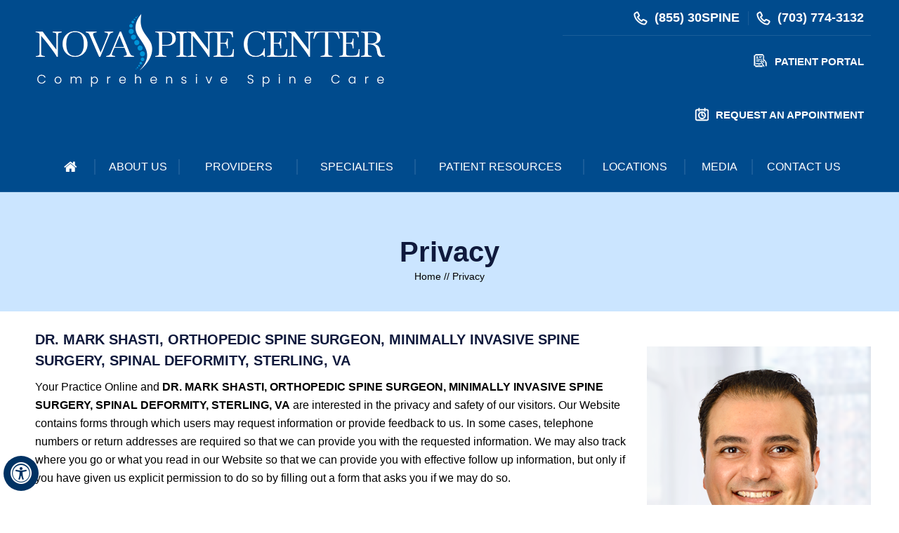

--- FILE ---
content_type: text/html; charset=UTF-8
request_url: https://www.novaspinemd.com/privacy/
body_size: 61779
content:
<!DOCTYPE html>
<html lang="en-US">
<head>
    <meta charset="UTF-8"><meta content="SKYPE_TOOLBAR_PARSER_COMPATIBLE" name="SKYPE_TOOLBAR"><meta name="viewport" content="width=device-width,initial-scale=1,minimum-scale=1,user-scalable=1">    <title>Privacy | Dr Mark Shasti | Spine Specialist Leesburg</title>
    <meta name="description" content="Click here to read the privacy policy of spine specialist Dr Mark Shasti.">
    <meta name="keywords" content="privacy, Dr Mark Shasti, spine specialist">
    <meta property="og:title" content="Privacy | DR. MARK SHASTI, ORTHOPEDIC SPINE SURGEON, MINIMALLY INVASIVE SPINE SURGERY, SPINAL DEFORMITY, STERLING, VA">
    <meta property="og:description" content="Dr. Mark Shasti is an orthopedic spine surgeon in Ashburn, VA. He offers robotic spine surgery, minimally invasive spine surgery and treatment for back pain and neck pain.">
    <!-- Start cookies banner --><script defer src="https://ckm.yourpractice.online/2576wHlxkUuWZhc/script.js" type="text/javascript"></script><!-- End cookies banner -->
<style>@font-face {font-family: 'fontello';src: url('/fonts/fontello.eot');src: url('/fonts/fontello.eot#iefix') format('embedded-opentype'), url('/fonts/fontello.woff') format('woff'), url('/fonts/fontello.ttf') format('truetype'), url('/fonts/fontello.svg#fontello') format('svg');font-weight: normal;font-style: normal;font-display: swap;}body,h1,h2,h3,h4,h5,h6,p,ol,ul,li {margin: 0px;padding: 0px;}body {overflow-x: hidden;overflow-y: scroll;position: relative;font: 400 14px/20px Verdana, Arial, Helvetica, sans-serif;}ul li {list-style: none;}img {border: 0px;max-width: 100%;height: auto;vertical-align: middle;}a,a:hover {text-decoration: none;color: inherit;}*,::after,::before {-webkit-box-sizing: border-box;-khtml-box-sizing: border-box;-moz-box-sizing: border-box;-ms-box-sizing: border-box;-o-box-sizing: border-box;box-sizing: border-box;}a:focus {outline: 1px dotted #000;}a:focus-within {outline: 1px dotted #000;}.font-icon::before {content: attr(data-icon);font-family: "fontello";}.hr {padding: 10px 0px;background: url(https://assets.yourpractice.online/2576/hr-b.gif) repeat-x left center;}.tel1,.tel2,.tel3,.tel4,.tel5,.tel6,.tel7,.tel8,.tel9 {display: inline-block;}.clear-float {clear: both;}.nodisplay {display: none;}.fluid-div,.theme-L,.theme-R {width: 100%;height: 100%;}.theme-L,.theme-R {position: absolute;z-index: 1;padding: 0px;margin: 0px;top: 0px;}.theme-L {left: -100%;}.theme-R {right: -100%;}.table-div,.form-table {width: 100%;display: table;table-layout: fixed;}.table-row,.form-row {display: table-row;}.table-cell,.form-cell {display: table-cell;vertical-align: top;}.videoBorder,.multiBorder {position: relative;margin: 15px auto;}.videoBorder {width: 95%;padding: 56% 0px 0px 0px;}.videoBorder iframe,.videoBorder embed,.videoBorder video {position: absolute;margin: 0px;padding: 0px;border: 4px solid #333;width: 100%;height: 100%;top: 0px;left: 0px;z-index: 1;}.multiBorder {width: 100%;}.multiBorder iframe,.multiBorder embed,.multiBorder video {margin: 0px;padding: 0px;border: 0px;width: 100%;}.playBtn {position: absolute;left: 50%;top: 50%;transform: translate(-50%, -50%);}.ytLoader {cursor: pointer;border: 4px solid #333;}.rslides {width: 100%;height: 100%;position: relative;}.rslides .slider {display: none;width: 100%;height: 100%;position: absolute;left: 0px;top: 0px;-webkit-backface-visibility: hidden;backface-visibility: hidden;}.rslides::after {content: '';width: 100%;height: 1px;position: relative;z-index: 1;clear: both;}.nbs-flexisel-container {position: relative;max-width: 100%;}.nbs-flexisel-ul {position: relative;width: 99999px;margin: 0px;padding: 0px;text-align: center;overflow: auto;display: none;}.nbs-flexisel-inner {position: relative;overflow: hidden;margin: 0px auto;width: 95%;}.nbs-flexisel-ul>.nbs-flexisel-item {float: left;margin: 0px;padding: 0px;cursor: pointer;position: relative;}.nbs-flexisel-item img {cursor: pointer;position: relative;margin: 10px 0px;}.nbs-flexisel-nav-left,.nbs-flexisel-nav-right {position: absolute;z-index: 9;margin: 0px;padding: 0px;width: 20px;cursor: pointer;text-align: center;top: 50%;transform: translateY(-50%);}.nbs-flexisel-nav-left {left: 0px;}.nbs-flexisel-nav-right {right: 0px;}.nbs-flexisel-nav-left::before,.nbs-flexisel-nav-right::before {font-family: 'fontello';}.nbs-flexisel-nav-left::before {content: '\e80e';}.nbs-flexisel-nav-right::before {content: '\e810';}.nbs-flexisel-nav-left.disabled,.nbs-flexisel-nav-right.disabled {opacity: 0.4;}#Scroller {cursor: pointer;left: 100px;position: fixed;z-index: 9999;width: 42px;height: 42px;text-align: center;bottom: 20px;display: none !important;opacity: 0.7;}#Scroller:hover {opacity: 1;}#Scroller span {font: 400 12px/20px Verdana, Arial, Helvetica, sans-serif;background: rgba(255, 255, 255, 1);position: absolute;right: 95%;z-index: -1;padding: 0px 15px 0px 10px;top: 50%;-webkit-transform: translate(0, -50%);transform: translate(0, -50%);display: none;}#Scroller:hover span {display: block;}#Scroller a {display: block;width: 100%;height: 100%;position: relative;z-index: 1;}#Scroller a::before {position: absolute;z-index: 9;left: 50%;top: 50%;font-family: 'fontello';-webkit-transform: translate(-50%, -50%);transform: translate(-50%, -50%);font-size: 16px;}#Scroller.scrollUp a::before {content: '\e80f';}#Scroller.scrollDown a::before {content: '\e80d';}#Container {width: 100%;margin: 0px;padding: 0px;position: relative;overflow: hidden;}header.stickyAnimate {position: fixed;width: 100%;z-index: 999;top: 0px;}header.stickyHeader,header.stickyHeader.stickyAnimate {-webkit-transition: all 0.2s ease;transition: all 0.2s ease;}#Main-Menu {display: block;}#Mobile-Menu {display: none;}.menu,.menu ul {font-size: 0px;}.menu li {display: inline-block;vertical-align: top;position: relative;text-align: center;}.menu li a {display: block;}.menu ul {position: absolute;z-index: 9;left: 50%;transform: translateX(-50%);display: none;width: 100%;}.menu ul ul {left: 100%;top: 0px;transform: none;}.menu ul li {height: auto;text-align: left;display: block;}.menu li:hover>ul,.menu li:focus>ul {display: block;}.menu li:focus-within>ul {display: block;}.menu>li:last-child>ul {right: 0px;left: auto;transform: none;}.menu li:last-child li ul,.menu li:last-child li:last-child ul {right: 100%;}.menu li.menu-home {font-size: 0px;}.menu-home a {width: 100%;height: 100%;}.menu-home a::before {vertical-align: middle;margin: auto;content: '\e801';font-family: 'fontello';}.toggleMenu {text-align: center;padding: 2px;}.toggleMenu a {display: block;padding: 5px;}.toggleMenu span {display: inline-block;vertical-align: middle;margin: 0px 10px;width: 40px;height: 30px;font-size: 28px;line-height: 30px;}.parentMenu li {position: relative;overflow: hidden;}.parentMenu li a {padding: 10px 5px 10px 10px;display: block;position: relative;z-index: 1;}.parentMenu li ul {display: none;}.parentMenu li ul li a {padding: 10px 5px 10px 20px;}.parentMenu li li ul li a {padding: 10px 5px 10px 40px;}.parentMenu li li li ul li a {padding: 10px 5px 10px 60px;}.parentMenu li li li li ul li a {padding: 10px 5px 10px 80px;}.dropMenu {width: 100%;position: absolute;right: 0px;top: 0px;z-index: 0;display: block;cursor: pointer;}.dropMenu::after {font-family: 'fontello';position: absolute;right: 15px;top: 50%;-webkit-transform: translate(0, -50%);-moz-transform: translate(0, -50%);-ms-transform: translate(0, -50%);-o-transform: translate(0, -50%);transform: translate(0, -50%);}.parentMenu li.parentList>a:first-child,.parentMenu li li.subparentList>a:first-child {display: inline-block;}.parentList>.dropMenu::after,.parentList .subparentList>.dropMenu::after {content: '\e810';}.parentList:hover>.dropMenu::after,.parentList.actMenu>.dropMenu::after,.parentList .subparentList:hover>.dropMenu::after,.parentList .subparentList.actMenu>.dropMenu::after {content: '\e80d';}.Wrapper {z-index: 9999;}.Wrapper.mobileMenu {position: absolute;width: 100%;display: none;}.Wrapper.slideMenu {position: fixed;width: 90%;top: 0px;display: block;height: 100%;overflow-y: scroll;}#Container.slideLeft .Wrapper.slideMenu {left: -90%;-webkit-transition: left .90s ease-in-out;-moz-transition: left .90s ease-in-out;-ms-transition: left .90s ease-in-out;-o-transition: left .90s ease-in-out;transition: left .90s ease-in-out;}#Container.slideLeft .Wrapper.slideMenu.showMenu {left: 0px;}#Container.slideRight .Wrapper.slideMenu {right: -90%;-webkit-transition: right .90s ease-in-out;-moz-transition: right .90s ease-in-out;-ms-transition: right .90s ease-in-out;-o-transition: right .90s ease-in-out;transition: right .90s ease-in-out;}#Container.slideRight .Wrapper.slideMenu.showMenu {right: 0px;}#Container.slideLeft {left: 0px;-webkit-transition: left .90s ease-in-out;-moz-transition: left .90s ease-in-out;-ms-transition: left .90s ease-in-out;-o-transition: left .90s ease-in-out;transition: left .90s ease-in-out;}#Container.slideLeft.slideContainer {left: 90%;background: rgba(0, 0, 0, 0.4);}#Container.slideRight {right: 0px;-webkit-transition: right .90s ease-in-out;-moz-transition: right .90s ease-in-out;-ms-transition: right .90s ease-in-out;-o-transition: right .90s ease-in-out;transition: right .90s ease-in-out;}#Container.slideRight.slideContainer {right: 90%;background: rgba(0, 0, 0, 0.4);}.menuClose {position: absolute;z-index: 9;right: 0px;background: rgba(0, 0, 0);width: 70px;}.menuClose a {display: block;padding: 5px 20px 5px 10px;color: #fff;}.menuClose a span::before {font-family: 'fontello';content: '\e816';position: absolute;right: 5px;top: 5px;}.Wrapper .socialIcons,.Wrapper .socialIcons ul,.Wrapper .socialIcons li {margin: 0px;padding: 0px;}.Wrapper .socialIcons li {display: inline-block;vertical-align: top;}.cookie-main li {display: inherit !important;}.cookie-main li.cookie-button {font: 700 14px/30px Verdana,Arial,Helvetica,sans-serif !important;width: 110px !important;margin: 0px auto;}.cookie-main li.cookie-content {text-align: center;}@media screen and (max-width: 480px) {#Scroller {display: none;}}header,nav,footer,#Credibility-container{width: 100%;margin: 0px;padding: 0px;position: relative;}#Header,#Footer,#Credibility,#Main-Menu,#Location {max-width: 1200px;min-width: 300px;margin: 0px auto;padding: 0px;position: relative;}#Container ::selection {background: #ccc;color: #000;}#Scroller a {background: #fff;border: 2px solid #000;color: #000;border-radius: 50%;}.stickyHeader.stickyAnimate {background: #004b8d;}.stickymenu.stickyAnimate {background: #004b8d;}#Header {min-height: 145px;}header {background: #004b8d;border-bottom: 1px solid #1a5d99;}.logo {padding: 20px 10px 20px 10px;width: 54%;}.appoint {text-align: right;width: 375px;vertical-align: middle;}.callAppoint {border-bottom: 1px solid #1a5d99;}.callAppoint li {display: inline-block;vertical-align: top;text-transform: uppercase;font: 700 18px/30px 'Poppins', sans-serif;color: #fff;position: relative;}.callAppoint li span {display: inline-block;vertical-align: middle;width: 20px;height: 20px;background: url(https://assets.yourpractice.online/2576/call-icon.png) no-repeat center center;margin-right: 10px;}.callAppoint li a {display: block;padding: 10px;}.Appoint {width: 100%;}.Appoint li {display: inline-block;vertical-align: top;text-transform: uppercase;font: 700 18px/30px 'Poppins', sans-serif;color: #fff;position: relative;}.Appoint li span {display: inline-block;vertical-align: middle;width: 20px;height: 20px; margin-right: 10px;}.Appoint li a {display: block;padding: 10px;}.bookAppoint {font: 600 17px/14px 'Poppins', sans-serif;padding: 20px 0px;}.bookAppoint a {color: #fff;font-size: 15px;}.bookAppoint span {display: inline-block;vertical-align: middle;background: url(https://assets.yourpractice.online/2576/book-icon.png) no-repeat 0px 0px;width: 20px;height: 20px;margin-right: 10px;margin-top: -4px;}.patient-portal {font: 600 17px/14px 'Poppins', sans-serif;padding: 20px 0px;}.patient-portal a {color: #fff;font-size: 15px;}.patient-portal span {display: inline-block;vertical-align: middle;background: url(https://assets.yourpractice.online/2576/patient-portal-icon.png) no-repeat 0px 0px;width: 20px;height: 20px;margin-right: 10px;margin-top: -4px;}.callAppoint li span::after {content: '';border-right: 1px solid #1a5d99;width: 1px;height: 20px;position: absolute;right: -3px;top: 16px;}.callAppoint li:last-child span::after {border-right: none;}#Menu-Container {background: #004b8d;}.menu {text-align: center;}.menu li,.accessible_on .menu li {font: 400 16px/24px 'Poppins', sans-serif;height: 70px;text-transform: uppercase;}.menu li a {padding: 23px 0px;color: #fff;position: relative;}.menu li a:hover {color: #64b1ff;}.menu ul li {text-transform: none;}.menu ul li a {padding: 10px 15px 10px 30px;color: #fff;background: url(https://assets.yourpractice.online/2576/bullet-w.gif) no-repeat 10px 16px #0e3965;}.menu ul li a:hover {background: url(https://assets.yourpractice.online/2576/bullet-w.gif) no-repeat 10px 16px #64b1ff;color: #fff;}.menu-home a::before {font-size: 20px;}.menu-home {width: 6%;min-width: 50px;}.menu-about {width: 10%;}.menu-about ul {width: 100%;min-width: 250px;}.menu-services {width: 14%;}.menu-services ul {width: 100%;min-width: 200px;}.menu-patient {width: 20%;}.menu-patient ul {width: 90%;min-width: 250px;}.menu-faqs {width: 8%;}.menu-faqs ul {width: 100%;min-width: 200px;}.menu-media {width: 8%;}.menu-media ul {width: 100%;min-width: 200px;}.menu-contact {width: 12%;}.menu-contact ul {width: 100%;min-width: 200px;}.menu li::before {position: absolute;bottom: 0;left: 0;height: 6px;width: 0px;background: #3197ff;content: '';transition: all 300ms ease-out;}.menu > li:not(:last-child)::after {position: absolute;z-index: 1;right: 0px;top: 50%;transform: translateY(-50%);width: 0px;height: 22px;border: 1px solid #1a5d99;content: '';}.menu-home li::before {display: none;}.menu li:hover::before {width: 70%;margin: 0px auto;left: 0px;right: 0px;}.toggleMenu {font: 700 20px/30px 'Poppins', sans-serif;color: #fff;background: #008de7;}.Wrapper {font: 400 14px/20px 'Poppins', sans-serif;background: #0e3965;color: #fff;}.parentMenu li {border-bottom: 1px solid rgba(255, 255, 255, 0.5);}.parentMenu li:hover,.parentList.actMenu {background: #008de7;}.parentList.actMenu ul {background: #32577e;color: #fff;}.subMenu li a:hover {background: #008de7;}#Credibility {margin: auto;text-align: center;font-size: 0px;padding: 40px 0px;}#Credibility li {display: inline-block;vertical-align: middle;width: 25%;min-width: 200px;border-right: 1px solid rgba(0, 0, 0, 0.2);padding: 10px;}#Credibility li:last-child {border-right: none;}#Footer-Container {background: #004b8d;color: #fff;}#Footer {padding: 60px 0px 40px 0px;text-align: center;}.footHead {font: 700 30px/35px 'Poppins', sans-serif;}.social-logo {padding: 10px 0px 20px 0px;}.social-logo li {width: 50px;height: 46px;display: inline-block;vertical-align: top;line-height: 44px;color: #fff;}.social-logo li:hover {color: #008de7;}.social-logo li a {width: 100%;height: 100%;display: block;}.social-logo .twitter a::before {display: none;}.social-logo li a::before {font-size: 24px;}.social-logo li span {display: none;}.footLinks {font: 400 16px/20px 'Poppins', sans-serif;border-top: 1px solid rgba(255, 255, 255, 0.4);border-bottom: 1px solid rgba(255, 255, 255, 0.4);}.footLinks a {display: inline-block;vertical-align: middle;padding: 15px 3px;text-transform: uppercase;}.footLinks a:hover {color: #008de7;}.footLinks span {display: inline-block;vertical-align: middle;}.copyrights {text-transform: uppercase;padding: 30px 0px 20px 0px;font: 400 16px/20px 'Poppins', sans-serif;}.ypo-logo {padding: 10px;}.location1 {background: url(https://assets.yourpractice.online/2576/map1-bg.jpg) no-repeat right top;}.location1 .theme-R {background: url(https://assets.yourpractice.online/2576/map1-r-bg.jpg) no-repeat left top;}.location2 {background: url(https://assets.yourpractice.online/2576/map2-bg.jpg) no-repeat right top;}.location2 .theme-R {background: url(https://assets.yourpractice.online/2576/map2-r-bg.jpg) no-repeat left top;}.location3 {background: url(https://assets.yourpractice.online/2576/map3-bg.jpg) no-repeat right top;}.location3 .theme-R {background: url(https://assets.yourpractice.online/2576/map3-r-bg.jpg) no-repeat left top;}#Location .theme-L {background: #3197ff;}.locTabs {position: absolute;z-index: 9;left: 0px;top: 0px;width: 50%;min-width: 400px;background: #3197ff;color: #fff;height: 100%;padding: 60px 20px 20px 20px;}.locTabs h3 {font: 800 50px/60px 'Poppins', sans-serif;padding: 0 0 20px 0;}.locTabs li {padding: 20px 10px 20px 50px;border-bottom: 1px solid rgba(255, 255, 255, 0.2);position: relative;}.locTabs li:last-child {border-bottom: none;}.locTabs li:hover::after,.locTabs li.Location_here::after {content: '';width: 76px;height: 89px;background: url(https://assets.yourpractice.online/2576/location-arrow-icon.png) no-repeat 0 0;position: absolute;right: -96px;top: 50%;transform: translateY(-50%);}.locMain {opacity: 0;height: 0px;visibility: hidden;-webkit-transition: all 0.2s ease;-moz-transition: all 0.2s ease;-ms-transition: all 0.2s ease;-o-transition: all 0.2s ease;transition: all 0.2s ease;}.locTabs li:hover .locMain,.locTabs li.Location_here .locMain {opacity: 1;height: auto;visibility: visible;-webkit-transition: all 0.2s ease;-moz-transition: all 0.2s ease;-ms-transition: all 0.2s ease;-o-transition: all 0.2s ease;transition: all 0.2s ease;}.locSub {font: 700 24px/30px 'Poppins', sans-serif;padding: 0 0 10px 0px;position: relative;}.locAdd {padding: 5px 5px 5px 0px;font: 400 16px/25px 'Poppins', sans-serif;position: relative;}.direction {padding: 5px 5px 15px 0px;font: 400 16px/20px 'Poppins', sans-serif;position: relative;}.locSub::before {content: '';position: absolute;z-index: 1;left: -50px;top: 0px;background: url(https://assets.yourpractice.online/2576/location-icon.png) no-repeat center center;width: 30px;height: 35px;}.direction::before{content: '';position: absolute;z-index: 1;left: -50px;top: 0px;background: url(https://assets.yourpractice.online/2576/direction-icon.png) no-repeat center center;width: 25px;height: 27px;}#Location .theme-L {background: #3197ff;}#Location-Container{background: #3197ff;padding: 30px 0px;}#Location h2 {text-align: center;font: 700 50px/60px 'Poppins', sans-serif;margin-bottom: 30px;}.flex-div{ display:flex;justify-content:center;flex-wrap:wrap;gap:100px;}.flex-cell {width: 40%;background: #004b8d;}.conAdd-foot {padding: 30px 60px;color: #fff;}.conAdd-foot h3{font-size:20px;}.conAdd-foot p {margin: 15px 0px;font-size: 16px;}.conAdd-foot p::before {font-size: 20px;margin-right: 10px;}.providers-ul {text-align: center;display: flex;justify-content: center;flex-wrap: wrap;}.providers-ul li {background: none !important;display: inline-block;border: 3px double #224370;width: 300px;margin: 5px auto;padding: 10px !important;}.providers-name {font: 600 18px/23px 'Poppins', sans-serif;display: block;text-align: center;text-transform: uppercase;color: #224370;padding-top: 20px;}.providers-work {font: 300 18px/25px 'Poppins', sans-serif;text-align: center;display: block;}.view-providers-profile {display: block;padding: 2px 5px;color: #000 !important;font: 300 18px/25px 'Poppins', sans-serif;border: 3px double #224370;width: 140px;margin: 5px auto;}.social-logo .twitter{background: url(https://assets.yourpractice.online/2576/tweeter-icon-upd.png) no-repeat center center;}.social-logo .twitter:hover{background: url(https://assets.yourpractice.online/2576/tweeter-icon-upd-h.png) no-repeat center center;}@media screen and (max-width: 800px) {.logo,.appoint {display: block;text-align: center;width: auto;}.menu li,.accessible_on .menu li {font: 400 14px/20px 'Poppins', sans-serif;}.locTabs h3 {font: 800 40px/50px 'Poppins', sans-serif;}.locSub {font: 700 20px/30px 'Poppins', sans-serif;}}@media screen and (max-width: 640px) {#Main-Menu {display: none;}#Mobile-Menu {display: block;}.locTabs h3 {font: 800 30px/40px 'Poppins', sans-serif;}#Slider2 {display: none;}.locTabs {width: auto;position: relative;}.flex-div {flex-direction: column;gap: inherit;}.flex-cell {width: 100%;}}@media screen and (max-width: 400px) {#Credibility li {border-right: 0px;border-bottom: 1px solid rgba(0, 0, 0, 0.2);}#Credibility li:last-child {border-bottom: 0px;}}@media screen and (max-width: 390px) {.callAppoint li {font: 700 16px/30px 'Poppins', sans-serif;}#Banner h1 {font: 700 33px/40px 'Poppins', sans-serif;}.ypo-logo {padding: 10px 0 80px 0;}.copyrights {padding: 30px 2% 20px 2%;font: 400 16px/23px 'Poppins', sans-serif;}.footLinks a {padding: 10px 3px;}#Footer {padding: 30px 0px 40px 0px;}}#Banner-Container-S,#Navigation-Container,#Content-Container {width: 100%;margin: 0px;padding: 0px;position: relative;}#Banner,#Navigation,#Content-Main,#Doc-profile {max-width: 1200px;min-width: 300px;margin: 0px auto;padding: 0px;position: relative;}.img-l {float: left;margin: 0px 15px 10px 0px;}.img-r {float: right;margin: 0px 0px 10px 15px;}.img-c,.textCenter {text-align: center;}.img-c {margin: 10px;}#Content,#Sidebar {position: relative;}#Banner-Container-S {background: #cbe5ff;}#Banner {padding: 60px 0px 40px 0px;text-align: center;}#Banner h1 {font: 700 40px/50px 'Poppins', sans-serif;color: #0f193c;}#Navigation-Container {border-bottom: 1px solid rgba(0, 0, 0, 0.1);}#Navigation {font: 700 12px/20px 'Poppins', sans-serif;padding: 5px 10px;}#Navigation a {font: 300 12px/20px 'Poppins', sans-serif;}#Navigation a:hover {text-decoration: underline;}#Content-Container {border-bottom: 1px solid #e5e5e5;}.textMain h1 {font: 600 54px/60px 'Poppins', sans-serif;color: #414141;padding: 10px 0px 10px 0px;}.textMain h1 span {font: 400 30px/40px 'Poppins', sans-serif;color: #4d4d4d;}.textMain h1 span,.textMain h2 span {display: block;}.textMain h2,.textMain h3,.textMain h4,.hTag2,.hTag3,.hTag4 {padding: 15px 0px 5px 0px;}.textMain h1 a,.textMain h2 a,.textMain h3 a,.textMain h4 a,.hTag2 a,.hTag3 a,.hTag4 a {text-decoration: none;}.textMain h2,.hTag2,.textMain h3.hTag2,.textMain h4.hTag2 {font: 700 30px/40px 'Poppins', sans-serif;color: #0f193c;}.textMain h2 span {font: 400 20px/30px 'Poppins', sans-serif;color: #008de7;}.textMain h2 a,.hTag2 a,.textMain h3.hTag2 a,.textMain h4.hTag2 a {color: #008de7;}.textMain h3,.hTag3,.hTag1,.textMain h2.hTag3,.textMain h4.hTag3 {font: 600 20px/30px 'Poppins', sans-serif;color: #0f193c;}.textMain h3 a,.hTag3 a,.textMain h2.hTag3 a,.textMain h4.hTag3 a {color: #0f193c;}.textMain h4,.hTag4,.textMain h2.hTag4,.textMain h3.hTag4 {font: 500 18px/30px 'Poppins', sans-serif;color: #0f193c;}.textMain h4 a,.hTag4 a,.textMain h2.hTag4 a,.textMain h3.hTag4 a {color: #008de7;}.textMainBold {font-weight: 700;}.textMain p.textMainBold {padding: 15px 0px 5px 0px;}.PDFtext {font: 400 12px Verdana, Arial, Helvetica, sans-serif;color: #999;}.mandatory {font: 400 14px Verdana, Arial, Helvetica, sans-serif;color: #f00;}.textMain {padding: 10px 10px 50px 10px;font: 400 16px/26px 'Poppins', sans-serif;color: #000;}.textMain a {color: #0e3965;}.textMain a:hover {color: #008de7;text-decoration: underline;}.textMain p {padding: 5px 0px 10px 0px;}.textMain ul {padding: 0px 0px 10px 0px;}.textMain ol {padding: 0px 0px 10px 30px;}.textMain ul > li {background: url(https://assets.yourpractice.online/2576/bullet-b.gif) no-repeat 10px 15px;padding: 5px 5px 5px 30px;}.textMain ol li {padding: 5px 5px 5px 5px;list-style: decimal;}.textMain ul ul,.textMain ol ol {padding: 5px 5px 10px 20px;}.textMain ul ul li {background: none;padding: 5px;list-style: circle;}.textMain ol ol li {padding: 5px;list-style-type: lower-alpha;}.textMain ol ul li {list-style: none;}.textMain ul ul ul li {list-style: square;}.textMain ol ol ol li {list-style: lower-roman;}.textMain li p {padding: 5px;}#Sidebar {width: 320px;position: relative;padding: 50px 0px 50px 0px;}.meetDr {text-align: center;}.meetMain {background: #004b8d;border-radius: 0px 0px 50px 0px;padding: 10px 10px 20px 10px;}.meetMain h2 {font: 800 32px/38px 'Poppins', sans-serif;color: #fff;padding: 20px 10px 0 0;}.meetMain h2 span {font: 300 13px/22px 'Poppins', sans-serif;display: block;padding: 0 0 30px 0;color: #85bdf6;}.meetMore {font: 400 16px/16px 'Poppins', sans-serif;color: #fff;}.meetMore a {border-radius: 25px;background: #3197ff;display: inline-block;vertical-align: top;padding: 15px 20px;}.meetMore a:hover {background: #000;}.patient {background: #004b8d;margin: 10px auto;padding: 10px;text-align: center;color: #fff;}.patHead {font: 800 26px/30px 'Poppins', sans-serif;padding: 40px 0;}.patient li {font: 500 16px/20px 'Gothic A1', sans-serif;border-bottom: 1px solid #1a5d99;background: url(https://assets.yourpractice.online/2576/patient-resources-sidebar-bg-icon.png) no-repeat 5px center;text-align: left;}.patient li:hover {background: url(https://assets.yourpractice.online/2576/patient-resources-sidebar-on-bg-icon.png) no-repeat 5px center;}.patient li a {display: block;padding: 30px 0px 30px 120px;text-transform: uppercase;}.patient li:last-child {border-bottom: none;}.pat-pfd a {background: url(https://assets.yourpractice.online/2576/patient-forms-downloads-r-sidebar-icon.png) no-repeat 40px center;}.pat-pvg a {background: url(https://assets.yourpractice.online/2576/patient-visiting-guide-r-sidebar-icon.png) no-repeat 40px center;}.pat-poi a {background: url(https://assets.yourpractice.online/2576/post-operative-instructions-r-sidebar-icon.png) no-repeat 40px center;}.pat-mii a {background: url(https://assets.yourpractice.online/2576/medical-insurance-information-r-sidebar-icon.png) no-repeat 40px center;}.reLinks {padding: 10px 0px 10px 0px;}.textMain .reLinks ul,.textMain .reLinks li {padding: 0px;margin: 0px;background: none;}.textMain .reLinks li {display: inline-block;vertical-align: top;padding: 2px;margin: 3px 0px;}.textMain .reLinks li a {display: block;text-decoration: none;padding: 5px 15px;background: rgb(34, 69, 112);background: linear-gradient(60deg, rgba(34, 69, 112, 1) 0%, rgba(18, 113, 227, 1) 100%);color: #fff;transition: 0.5s ease all;border: 2px solid #224570;border-radius: 50px;}.textMain .reLinks li a:hover {background: rgb(18, 113, 227);background: linear-gradient(60deg, rgba(18, 113, 227, 1) 0%, rgba(34, 69, 112, 1) 100%);}.subLinks {padding: 10px 0px 10px 0px;}.textMain .subLinks ul,.textMain .subLinks li {padding: 0px;margin: 0px;background: none;}.textMain .subLinks li {display: inline-block;vertical-align: top;width: 48%;min-width: 300px;padding: 2px;margin: 3px;border: 2px solid #224570;border-radius: 50px;}.textMain .subLinks li a {display: block;text-decoration: none;padding: 5px 15px;border-radius: 50px;background: rgb(18, 113, 227);background: linear-gradient(60deg, rgba(18, 113, 227, 1) 0%, rgba(34, 69, 112, 1) 100%);color: #fff;transition: 0.5s ease all;}.textMain .subLinks li a:hover {background: rgb(34, 69, 112);background: linear-gradient(60deg, rgba(34, 69, 112, 1) 0%, rgba(18, 113, 227, 1) 100%);}@media screen and (max-width: 640px) {#Banner-Container-S {padding-top: 0px;}#Banner {padding: 30px 0px;}#Content,#Sidebar {display: block;margin: 0px auto;}}@media screen and (max-width: 390px) {#Banner h1 {font: 700 26px/29px 'Poppins', sans-serif;}.textMain .accordTitle {font: 500 15px/30px 'Poppins', sans-serif;}.textMain .adobe {padding: 0px 10px 10px 50px;margin: 30px 20px 10px 20px;}.textMain .reLinks li a {padding: 5px 43px;}}.dfw-whitemode .logo {background: #000;}.dfw-greymode .logo {background: #333;}.accessible_on .callAppoint li span::after,.accessible_on .menu > li:not(:last-child)::after,.accessible_on .menu li::before,.accessible_on .menu li::before,.accessible_on .bookAppoint span,.accessible_on .welHead::after,.accessible_on .docExp,.accessible_on .specTabs,.accessible_on .specList li a::after,.accessible_on .minMain h2::after,.accessible_on .pubSub::before,.accessible_on .servWrap .serSection::before,.accessible_on .surMain h2::after,.accessible_on .pedMain h2::after,.accessible_on .serThoracic .serHead::before,.accessible_on .serLumbar .serHead::before,.accessible_on .serGeneral .serHead::before {display: none;}.accessible_on #Welcome,.accessible_on #Doctor,.accessible_on #Specialties,.accessible_on #Testimonials,.accessible_on #Minimally,.accessible_on #Nonsurgical,.accessible_on #Pediatric,.accessible_on #Publication,.accessible_on #Patient,.accessible_on #Location,.accessible_on #Credibility-container {border-bottom: 1px solid;}.dfw-whitemode .logo img,.dfw-whitemode .ypo-logo img {background-color: #000;}.accessible_on header.stickyHeader,.accessible_on header.stickyHeader.stickyAnimate,.accessible_on #Container.slideLeft .Wrapper.slideMenu,.accessible_on #Container.slideRight .Wrapper.slideMenu,.accessible_on #Container.slideLeft,.accessible_on #Container.slideRight,.accessible_on .menu li::before ,.accessible_on .locMain,.accessible_on .locTabs li:hover .locMain,.accessible_on .locTabs li.Location_here .locMain,.accessible_on .textMain .reLinks li a,.accessible_on .textMain .subLinks li a {transition: none;}.accessible_on .callAppoint {border-bottom: none;}.accessible_on .callAppoint li span,.accessible_on #Menu-Container,.accessible_on .menu ul li a,.accessible_on #Doctor,.accessible_on .docMain,.accessible_on .docMore li:first-child a,.accessible_on .docMore li a:hover,.accessible_on #Specialties,.accessible_on .specList li,.accessible_on .res-tbp:hover span,.accessible_on .specList li:hover,.accessible_on .res-tbp span,.accessible_on .res-miss span,.accessible_on .res-miss:hover span,.accessible_on .res-tnp span,.accessible_on .res-tnp:hover span,.accessible_on .res-rss span,.accessible_on .res-rss:hover span,.accessible_on .res-tsp span,.accessible_on .res-tsp:hover span,.accessible_on .res-nst span,.accessible_on .res-nst:hover span,.accessible_on #Testimonials,.accessible_on .testView a,.accessible_on .testRead a,.accessible_on #Minimally,.accessible_on #Nonsurgical,.accessible_on #Pediatric,.accessible_on .testView a:hover,.accessible_on .testRead a:hover,.accessible_on .minMore a,.accessible_on .minMore a:hover,.accessible_on .surMore a,.accessible_on .surMore a:hover,.accessible_on .pedMore a,.accessible_on .pedMore a:hover,.accessible_on #Publication,.accessible_on .eduHead h3,.accessible_on #Education,.accessible_on #Patient,.accessible_on .pat-pfd span,.accessible_on .pat-pfd:hover span,.accessible_on .pat-pvg span,.accessible_on .pat-pvg:hover span,.accessible_on .pat-poi span,.accessible_on .pat-poi:hover span,.accessible_on .pat-mii span,.accessible_on .pat-mii:hover span,.accessible_on .patMain li::before,.accessible_on .locTabs,.accessible_on .locTabs li:hover::after,.accessible_on .locTabs li.Location_here::after,.accessible_on .servWrap .serSection,.accessible_on .serCervical .serHead::before,.accessible_on .serMain .serHead,.accessible_on .serDiv,.accessible_on .textMain .serMain ul li a,.dfw-whitemode .textMain ul li,.accessible_on .serSpine .serHead::before,.accessible_on .meetMain,.accessible_on .meetMore a,.accessible_on .meetMore a:hover,.accessible_on .patient,.accessible_on .pat-pfd a,.accessible_on .pat-pvg a,.accessible_on .pat-poi a,.accessible_on .pat-mii a,.accessible_on .patient li,.accessible_on .patient li:hover,.accessible_on .testHead h2,.accessible_on .docProfile {background: none;}.accessible_on .callAppoint li,.accessible_on .bookAppoint,.accessible_on .docMore li:first-child a,.accessible_on .specList li,.accessible_on .specMore a,.accessible_on .testView a,.accessible_on .testRead a,.accessible_on .testReviews,.accessible_on .minMore a,.accessible_on .surMore a,.accessible_on .pedMore a,.accessible_on .pubMore a,.accessible_on .pubMore a:hover,.accessible_on .patMain li,.accessible_on .textMain .servWrap .serList,.accessible_on .textMain .serMain li,.accessible_on .meetMore a,.accessible_on .textMain .reLinks li {border: 1px solid;padding: 10px;background: none;}.accessible_on .textMain .serMain .serMore li a:hover {background: none;}.accessible_on .callAppoint li a {display: inline-block;padding: 0;}.accessible_on .bookAppoint {text-align: center;margin: 5px;}.accessible_on #Menu-Container {border-bottom: 1px solid;}.accessible_on .docMore li:first-child a,.accessible_on .docMore li a,.accessible_on .testView a,.accessible_on .testRead a,.accessible_on .testRead a,.accessible_on .testReviews,.accessible_on .minMore a,.accessible_on .surMore a,.accessible_on .pedMore a,.accessible_on .pubMore a,.accessible_on .meetMore a,.accessible_on .textMain .reLinks li {border-radius: 0;}.accessible_on .docMore a {padding: 10px 20px;}.accessible_on #Specialties {text-align: center;min-height: 500px;}.accessible_on .specList li a {padding: 0;}.accessible_on .specList li {width: auto;min-height: 90px;margin: 5px;}.accessible_on .specList li span {width: auto;margin: 0;height: 10px;}.accessible_on .specMore a {border-radius: 0;}.accessible_on .testView,.accessible_on .testRead {bottom: -60px;}.accessible_on .minMain,.accessible_on .surMain,.accessible_on .pedMain {width: auto;text-align: center;}.accessible_on #Minimally,.accessible_on #Nonsurgical,.accessible_on #Pediatric {min-height: 400px;}.accessible_on .pubMain {width: auto;text-align: center;}.accessible_on #Publication {padding: 20px 0px 40px 0px;min-height: 550px;}.accessible_on .patMain li span {height: auto;}.accessible_on .patMain li {margin: 5px;}.accessible_on .locTabs {width: 100%;}.accessible_on #Credibility li {border-right: 0;}.accessible_on .textMain .servWrap .serList {padding: 0;width: auto;margin: 5px;}.servWrap .serSection {padding-top: 0;min-height: 370px;}.accessible_on .textMain .serMain li {margin: 5px;}.accessible_on .patient li a {padding: 30px 0px 30px 0px;text-align: center;}.accessible_on .patient li {border: 1px solid;}.accessible_on .serMain .serHead {padding: 20px 20px 20px 25px;}.accessible_on .textMain .resp-tabs-list li.resp-tab-active::before {border: none;}.dfw-whitemode .pat-pfd span {color: #00e !important;}.dfw-blackmode .pat-pfd span {color: #fc0 !important;}.dfw-greymode .pat-pfd span {color: #333 !important;}.accessible_on .textMain .serMain li a {color: inherit;}.dfwOff,.dfwOn {display: none;}.dfwActive.dfwOff,.dfwActive.dfwOn {display: block;}.dfwOff {position: fixed;z-index: 99999;left: 5px;bottom: 20px;width: 50px;height: 50px;}.dfwOff li {position: absolute;}.dfwOff.adaHide {left: -40px;}.adaOn {width: 100%;height: 100%;z-index: 1;background: #003263;color: #fff;border-radius: 50%;}.adaOn span {width: 100%;height: 100%;display: block;font-family: "fontello";font-size: 30px;}.adaOn span::before {content: "\f29a";position: absolute;top: 50%;left: 50%;-webkit-transform: translate(-50%, -50%);transform: translate(-50%, -50%);}.adaClose {font: bold 11px/24px Verdana, Arial, Helvetica, sans-serif;color: #fff;left: 50%;top: 50%;-webkit-transform: translate(-50%, -50%);transform: translate(-50%, -50%);}.adaClose a {border-radius: 5px;display: block;padding: 0px 8px;background: #003263;}.dfwOff:hover .adaClose,.dfwOff:focus .adaClose {left: 85%;-webkit-transform: translate(0, -50%);transform: translate(0, -50%);}.dfwOff:focus-within .adaClose {left: 85%;-webkit-transform: translate(0, -50%);transform: translate(0, -50%);}.dfwClose {position: absolute;font: bold 11px/24px Verdana, Arial, Helvetica, sans-serif;left: 50%;top: 0px;z-index: -1;}.dfwClose a {border-radius: 0px 5px 5px 0px;display: block;padding: 0px 8px;background: #fff;border: 1px solid #000;color: #000;}.dfw-whitemode .dfwClose a {background: #000;border: 1px solid #000;color: #fff;}.dfw-blackmode .dfwClose a {background: #fff;border: 1px solid #fff;color: #000;}.dfw-greymode .dfwClose a {background: #ccc;border: 1px solid #000;color: #000;}.dfwOn.dfwActive.dfwHide .dfwClose {visibility: visible;left: 70%;}.dfwOn.dfwActive.dfwHide .dfwClose a {padding: 0px 30px 0px 8px;}.dfwOn.dfwActive.dfwHide .dfwClose a::before {position: absolute;z-index: 1;content: "\f29a";left: calc(100% - 24px);top: 50%;-webkit-transform: translate(0, -50%);transform: translate(0, -50%);font: 400 20px/24px "fontello";}.dfwOn:hover .dfwClose,.dfwOn:focus .dfwClose,.dfwOn.dfwActive.dfwHide:hover .dfwClose,.dfwOn.dfwActive.dfwHide:focus .dfwClose {left: 100%;}.dfwOn:focus-within .dfwClose,.dfwOn.dfwActive.dfwHide:focus-within .dfwClose {left: 100%;}.dfwOn {position: fixed;left: 0px;top: 50%;-webkit-transform: translate(0, -50%);transform: translate(0, -50%);font: normal 12px/20px Verdana, Arial, Helvetica, sans-serif;z-index: 9999;width: 200px;background: #fff;border: 1px solid #000;color: #000;}.dfwOn.dfwHide {left: -200px;}.dfwOn li {border-bottom: 1px dotted #ccc;}.dfwOn li:last-child {border-bottom: none;}.dfwOn li a {padding: 10px 15px;display: block;}.dfwOn li a::before {margin-right: 10px;}.dfw-whitemode .dfwOn {background: #fff;border: 1px solid #000;color: #000;}.dfw-blackmode .dfwOn {background: #000;border: 1px solid #fff;color: #fff;}.dfwOff,.dfwOff.adaHide,.adaClose,.dfwOff:hover .adaClose,.dfwOff:focus .adaClose,.dfwClose,.dfwOn:hover .dfwClose,.dfwOn:focus .dfwClose,.dfwOn.dfwActive.dfwHide:hover .dfwClose,.dfwOn.dfwActive.dfwHide:focus .dfwClose,.dfwOn,.dfwOn.dfwHide {-webkit-transition: all 0.5s ease-in-out;transition: all 0.5s ease-in-out;}.dfwOff:focus-within .adaClose,.dfwOn:focus-within .dfwClose,.dfwOn.dfwActive.dfwHide:focus-within .dfwClose {-webkit-transition: all 0.5s ease-in-out;transition: all 0.5s ease-in-out;}.dfwHead {font: bold 14px/20px Verdana, Arial, Helvetica, sans-serif;padding: 15px;position: relative;z-index: 1;background: #fff;}.dfw-whitemode .dfwHead,.dfw-whitemode .dfwHide {background: #fff;color: #000;}.dfw-blackmode .dfwHead,.dfw-blackmode .dfwHide {background: #000;color: #fff;}.dfw-greymode #Container {-webkit-filter: grayscale(100%);filter: grayscale(100%);}.dfw-invertmode #Container {-webkit-filter: invert(100%);filter: invert(100%);}.dfw-whitemode .dfwHide a {border: 2px solid #000;}.dfw-blackmode .dfwHide a {border: 2px solid #fff;}.dfwHide .dfwHide {right: -10px;}.dfwHide .dfwHide a {padding-left: 20px;}.dfwHide.dfwOn:hover .dfwHide,.dfwHide.dfwOn:focus .dfwHide {right: -65px;}.dfwHide.dfwOn:focus-within .dfwHide {right: -65px;}.dfwHide.dfwOn:hover .dfwHide a,.dfwHide.dfwOn:focus .dfwHide a {padding-left: 50px;}.dfwHide.dfwOn:focus-within .dfwHide a {padding-left: 50px;}.dfw-skip {overflow: hidden;vertical-align: top;right: 5px;top: 0px;position: absolute;font: normal 12px/20px Verdana, Arial, Helvetica, sans-serif;display: none;z-index: 99;padding: 2px;}#skip-header.dfw-skip {top: 0px;}#skip-sidebar.dfw-skip {right: 0px;}.dfw-skip a {display: block;padding: 0px 5px;}.dfw-whitemode #Container,.dfw-whitemode #Container:not(a) * {border-color: #000;color: #000;}.dfw-blackmode #Container,.dfw-blackmode #Container:not(a) *,.dfw-blackmode #Container *::after,.dfw-blackmode #Container *::before {border-color: #fff;color: #fff;}.dfw-greymode #Container,.dfw-greymode #Container:not(a) * {border-color: #333;color: #333;}.dfw-whitemode #Container a,.dfw-whitemode #Container * a,.dfw-whitemode #Container a:hover,.dfw-whitemode #Container * a:hover,.dfw-whitemode #dfw-WhiteMode.dfw-active a,.dfw-whitemode .gdpCookie a {color: #00e;}.dfw-blackmode #Container a,.dfw-blackmode #Container * a,.dfw-blackmode #Container a:hover,.dfw-blackmode #Container * a:hover,.dfw-blackmode #dfw-BlackMode.dfw-active a,.dfw-blackmode .gdpCookie a {color: #fc0;}.dfw-greymode #Container a,.dfw-greymode #Container * a,.dfw-greymode #Container a:hover,.dfw-greymode #Container * a:hover,.dfw-greymode #dfw-GreyMode.dfw-active a,.dfw-greymode .gdpCookie a {color: #000;}.accessible_on .theme-L,.accessible_on .theme-R,.accessible_on #Container::after,.accessible_on #Container::before,.accessible_on .menu li.menu-home a::before,.accessible_on .adobeRec::before,.accessible_on .social-logo li a::before,.accessible_on .accordTitle::after,.accessible_on .textMain .accordTitle::after,.accessible_on .conMap {display: none;}.accessible_on .social-logo li span,.accessible_on #Content,.accessible_on #Sidebar,.accessible_on .dfw-skip {display: block;}.dfw-whitemode,.dfw-whitemode .dfw-skip {background: #fff;}.dfw-blackmode,.dfw-blackmode .dfw-skip {background: #000;}.dfw-greymode .dfw-skip,.dfw-greymode #dfw-GreyMode.dfw-active a,.dfw-greymode .menu ul,.dfw-greymode .Wrapper {background: #ccc;}.dfw-whitemode .menu ul,.dfw-whitemode .Wrapper {background: #eee;}.dfw-blackmode .menu ul,.dfw-blackmode .Wrapper {background: #333;}.dfw-whitemode .notImg,.dfw-whitemode .thankImg {background: #00e;}.dfw-blackmode .notImg,.dfw-blackmode .thankImg {background: #fc0;}.dfw-greymode .notImg,.dfw-greymode .thankImg {background: #ccc;}.accessible_on .textMain,.accessible_on .textMain h1,.accessible_on .textMain h1 span,.accessible_on .textMain h2,.accessible_on .textMain h2 span,.accessible_on .textMain h3,.accessible_on .textMain h3 span,.accessible_on .textMain h4,.accessible_on .textMain h4 span,.accessible_on .navigation,.accessible_on .PDFtext,.accessible_on .notFound,.accessible_on .social-logo li span,.accessible_on .textMain .blogMain li {color: inherit !important;}.accessible_on .parentMenu li,.accessible_on .textMain .relList li,.accessible_on .textMain .subList li,.accessible_on .ypo-l,.accessible_on .ypo-r,.accessible_on .textMain ul ul li,.accessible_on .menu-home a,.accessible_on .textMain .mediaList li,.accessible_on .menu li li,.accessible_on .textMain .useFul li,.accessible_on .adobeRec,.accessible_on .adobeMore,.accessible_on .textMain .useFul li span,.accessible_on .accordTitle,.accessible_on .textMain .accordTitle,.accessible_on .social-logo li,.accessible_on .resList li,.accessible_on .subList li,.accessible_on header,.accessible_on #Banner-Container-S,.accessible_on #Navigation-Container,.accessible_on #Footer-Container,.accessible_on .textMain .reLinks li,.accessible_on .textMain .reLinks li a,.accessible_on .textMain .subLinks li,.accessible_on .textMain .subLinks li a,.accessible_on .textMain .resp-tabs-container h2,.accessible_on .textMain .resp-tabs-list li,.accessible_on .textMain .reviewList > ul > li,.accessible_on .textMain .blogMain li {background: none !important;}.accessible_on .adobe {background-color: inherit !important;}.accessible_on .menu ul li {height: auto;}.accessible_on .dfw-skip,.accessible_on .showcase,.accessible_on .ypo-l img,.accessible_on .ypo-r img,.accessible_on .textMain .useFul li span,.accessible_on .adobeRec,.accessible_on .adobeMore,.accessible_on #Sidebar,.accessible_on .reviewList,.accessible_on .resp-tabs-list li {border: 1px solid #000;}.accessible_on .textMain .mediaList li,.accessible_on .textMain .relList li,.accessible_on .textMain .subList li,.dfw-greymode .cookie-main li.cookie-button a,.dfw-whitemode .cookie-main li.cookie-button a {border: 2px solid #000;}.dfw-blackmode .cookie-main li.cookie-button a {border: 2px solid #fff;}.accessible_on .videoBorder iframe {border: 4px solid #000;}.accessible_on .social-logo li {border: 0px;}.accessible_on .ypo-l,.accessible_on .ypo-r,.accessible_on .accordContent,.accessible_on .textMain .accordContent {border-bottom: 1px dashed #000;}.accessible_on header,.accessible_on #Banner-Container-S,.accessible_on #Navigation-Container {border-bottom: 1px solid #000;}.accessible_on #Credibility {text-align: center;}.accessible_on #Credibility li {display: inline-block;vertical-align: top;padding: 5px;}.accessible_on .social-logo,.accessible_on .social-logo li,.accessible_on .menu li.menu-home {width: auto;}.accessible_on .social-logo li {height: auto;}.accessible_on .social-logo li a {padding: 5px 10px;}.accessible_on a:focus {outline: 2px solid #f00;}.accessible_on a:focus-within {outline: 2px solid #f00;}.dfw-whitemode .hr,.dfw-greymode .hr {background: url(https://assets.yourpractice.online/2576/hr-b.gif) repeat-x left center;}.dfw-blackmode .hr {background: url(https://assets.yourpractice.online/2576/hr-w.gif) repeat-x left center;}.dfw-whitemode .textMain ul li {background: url(https://assets.yourpractice.online/2576/bullet-b.gif) no-repeat 15px 15px;}.dfw-blackmode .textMain ul li {background: url(https://assets.yourpractice.online/2576/bullet-w.gif) no-repeat 15px 15px;}.dfw-whitemode #Container.slideRight.slideContainer,.dfw-whitemode #Container.slideLeft.slideContainer {background: rgba(0, 0, 0, 0.4);}.dfw-blackmode #Container.slideRight.slideContainer,.dfw-blackmode #Container.slideLeft.slideContainer {background: rgba(255, 255, 255, 0.4);}.dfw-greymode #Container.slideRight.slideContainer,.dfw-greymode #Container.slideLeft.slideContainer {background: rgba(204, 204, 204, 0.4);}.accessible_on .menu li {height: auto;}.accessible_on .accordTitle,.accessible_on .textMain .accordTitle {border: none;padding: 10px 0px;margin: 0px;}.accessible_on .accordContent,.accessible_on .textMain .accordContent {border: none;display: block;padding: 0px;margin: 0px;}.dfw-blackmode .gdpCookie {background: rgba(0, 0, 0, 0.8);color: #fff;border: 1px solid #fff;}.dfw-greymode .gdpCookie {background: rgba(204, 204, 204, 0.8);color: #333;border: 1px solid #333;}.dfw-blackmode .textMain .reviewList > ul > li,.dfw-blackmode .conDiv {-webkit-box-shadow: inset 0 0 5px 1px rgba(255, 255, 255, 0.7);-moz-box-shadow: inset 0 0 5px 1px rgba(255, 255, 255, 0.7);-ms-box-shadow: inset 0 0 5px 1px rgba(255, 255, 255, 0.7);-o-box-shadow: inset 0 0 5px 1px rgba(255, 255, 255, 0.7);box-shadow: inset 0 0 5px 1px rgba(255, 255, 255, 0.7);}@media screen and (max-width: 640px) {.dfwOn li.table-cell {text-align: center;padding: 5px 0px;}.accessible_on .dfw-skip {display: none;}}</style><script>/*! jQuery v3.6.0 | (c) OpenJS Foundation and other contributors | jquery.org/license */
!function(e,t){"use strict";"object"==typeof module&&"object"==typeof module.exports?module.exports=e.document?t(e,!0):function(e){if(!e.document)throw new Error("jQuery requires a window with a document");return t(e)}:t(e)}("undefined"!=typeof window?window:this,function(C,e){"use strict";var t=[],r=Object.getPrototypeOf,s=t.slice,g=t.flat?function(e){return t.flat.call(e)}:function(e){return t.concat.apply([],e)},u=t.push,i=t.indexOf,n={},o=n.toString,v=n.hasOwnProperty,a=v.toString,l=a.call(Object),y={},m=function(e){return"function"==typeof e&&"number"!=typeof e.nodeType&&"function"!=typeof e.item},x=function(e){return null!=e&&e===e.window},E=C.document,c={type:!0,src:!0,nonce:!0,noModule:!0};function b(e,t,n){var r,i,o=(n=n||E).createElement("script");if(o.text=e,t)for(r in c)(i=t[r]||t.getAttribute&&t.getAttribute(r))&&o.setAttribute(r,i);n.head.appendChild(o).parentNode.removeChild(o)}function w(e){return null==e?e+"":"object"==typeof e||"function"==typeof e?n[o.call(e)]||"object":typeof e}var f="3.6.0",S=function(e,t){return new S.fn.init(e,t)};function p(e){var t=!!e&&"length"in e&&e.length,n=w(e);return!m(e)&&!x(e)&&("array"===n||0===t||"number"==typeof t&&0<t&&t-1 in e)}S.fn=S.prototype={jquery:f,constructor:S,length:0,toArray:function(){return s.call(this)},get:function(e){return null==e?s.call(this):e<0?this[e+this.length]:this[e]},pushStack:function(e){var t=S.merge(this.constructor(),e);return t.prevObject=this,t},each:function(e){return S.each(this,e)},map:function(n){return this.pushStack(S.map(this,function(e,t){return n.call(e,t,e)}))},slice:function(){return this.pushStack(s.apply(this,arguments))},first:function(){return this.eq(0)},last:function(){return this.eq(-1)},even:function(){return this.pushStack(S.grep(this,function(e,t){return(t+1)%2}))},odd:function(){return this.pushStack(S.grep(this,function(e,t){return t%2}))},eq:function(e){var t=this.length,n=+e+(e<0?t:0);return this.pushStack(0<=n&&n<t?[this[n]]:[])},end:function(){return this.prevObject||this.constructor()},push:u,sort:t.sort,splice:t.splice},S.extend=S.fn.extend=function(){var e,t,n,r,i,o,a=arguments[0]||{},s=1,u=arguments.length,l=!1;for("boolean"==typeof a&&(l=a,a=arguments[s]||{},s++),"object"==typeof a||m(a)||(a={}),s===u&&(a=this,s--);s<u;s++)if(null!=(e=arguments[s]))for(t in e)r=e[t],"__proto__"!==t&&a!==r&&(l&&r&&(S.isPlainObject(r)||(i=Array.isArray(r)))?(n=a[t],o=i&&!Array.isArray(n)?[]:i||S.isPlainObject(n)?n:{},i=!1,a[t]=S.extend(l,o,r)):void 0!==r&&(a[t]=r));return a},S.extend({expando:"jQuery"+(f+Math.random()).replace(/\D/g,""),isReady:!0,error:function(e){throw new Error(e)},noop:function(){},isPlainObject:function(e){var t,n;return!(!e||"[object Object]"!==o.call(e))&&(!(t=r(e))||"function"==typeof(n=v.call(t,"constructor")&&t.constructor)&&a.call(n)===l)},isEmptyObject:function(e){var t;for(t in e)return!1;return!0},globalEval:function(e,t,n){b(e,{nonce:t&&t.nonce},n)},each:function(e,t){var n,r=0;if(p(e)){for(n=e.length;r<n;r++)if(!1===t.call(e[r],r,e[r]))break}else for(r in e)if(!1===t.call(e[r],r,e[r]))break;return e},makeArray:function(e,t){var n=t||[];return null!=e&&(p(Object(e))?S.merge(n,"string"==typeof e?[e]:e):u.call(n,e)),n},inArray:function(e,t,n){return null==t?-1:i.call(t,e,n)},merge:function(e,t){for(var n=+t.length,r=0,i=e.length;r<n;r++)e[i++]=t[r];return e.length=i,e},grep:function(e,t,n){for(var r=[],i=0,o=e.length,a=!n;i<o;i++)!t(e[i],i)!==a&&r.push(e[i]);return r},map:function(e,t,n){var r,i,o=0,a=[];if(p(e))for(r=e.length;o<r;o++)null!=(i=t(e[o],o,n))&&a.push(i);else for(o in e)null!=(i=t(e[o],o,n))&&a.push(i);return g(a)},guid:1,support:y}),"function"==typeof Symbol&&(S.fn[Symbol.iterator]=t[Symbol.iterator]),S.each("Boolean Number String Function Array Date RegExp Object Error Symbol".split(" "),function(e,t){n["[object "+t+"]"]=t.toLowerCase()});var d=function(n){var e,d,b,o,i,h,f,g,w,u,l,T,C,a,E,v,s,c,y,S="sizzle"+1*new Date,p=n.document,k=0,r=0,m=ue(),x=ue(),A=ue(),N=ue(),j=function(e,t){return e===t&&(l=!0),0},D={}.hasOwnProperty,t=[],q=t.pop,L=t.push,H=t.push,O=t.slice,P=function(e,t){for(var n=0,r=e.length;n<r;n++)if(e[n]===t)return n;return-1},R="checked|selected|async|autofocus|autoplay|controls|defer|disabled|hidden|ismap|loop|multiple|open|readonly|required|scoped",M="[\\x20\\t\\r\\n\\f]",I="(?:\\\\[\\da-fA-F]{1,6}"+M+"?|\\\\[^\\r\\n\\f]|[\\w-]|[^\0-\\x7f])+",W="\\["+M+"*("+I+")(?:"+M+"*([*^$|!~]?=)"+M+"*(?:'((?:\\\\.|[^\\\\'])*)'|\"((?:\\\\.|[^\\\\\"])*)\"|("+I+"))|)"+M+"*\\]",F=":("+I+")(?:\\((('((?:\\\\.|[^\\\\'])*)'|\"((?:\\\\.|[^\\\\\"])*)\")|((?:\\\\.|[^\\\\()[\\]]|"+W+")*)|.*)\\)|)",B=new RegExp(M+"+","g"),$=new RegExp("^"+M+"+|((?:^|[^\\\\])(?:\\\\.)*)"+M+"+$","g"),_=new RegExp("^"+M+"*,"+M+"*"),z=new RegExp("^"+M+"*([>+~]|"+M+")"+M+"*"),U=new RegExp(M+"|>"),X=new RegExp(F),V=new RegExp("^"+I+"$"),G={ID:new RegExp("^#("+I+")"),CLASS:new RegExp("^\\.("+I+")"),TAG:new RegExp("^("+I+"|[*])"),ATTR:new RegExp("^"+W),PSEUDO:new RegExp("^"+F),CHILD:new RegExp("^:(only|first|last|nth|nth-last)-(child|of-type)(?:\\("+M+"*(even|odd|(([+-]|)(\\d*)n|)"+M+"*(?:([+-]|)"+M+"*(\\d+)|))"+M+"*\\)|)","i"),bool:new RegExp("^(?:"+R+")$","i"),needsContext:new RegExp("^"+M+"*[>+~]|:(even|odd|eq|gt|lt|nth|first|last)(?:\\("+M+"*((?:-\\d)?\\d*)"+M+"*\\)|)(?=[^-]|$)","i")},Y=/HTML$/i,Q=/^(?:input|select|textarea|button)$/i,J=/^h\d$/i,K=/^[^{]+\{\s*\[native \w/,Z=/^(?:#([\w-]+)|(\w+)|\.([\w-]+))$/,ee=/[+~]/,te=new RegExp("\\\\[\\da-fA-F]{1,6}"+M+"?|\\\\([^\\r\\n\\f])","g"),ne=function(e,t){var n="0x"+e.slice(1)-65536;return t||(n<0?String.fromCharCode(n+65536):String.fromCharCode(n>>10|55296,1023&n|56320))},re=/([\0-\x1f\x7f]|^-?\d)|^-$|[^\0-\x1f\x7f-\uFFFF\w-]/g,ie=function(e,t){return t?"\0"===e?"\ufffd":e.slice(0,-1)+"\\"+e.charCodeAt(e.length-1).toString(16)+" ":"\\"+e},oe=function(){T()},ae=be(function(e){return!0===e.disabled&&"fieldset"===e.nodeName.toLowerCase()},{dir:"parentNode",next:"legend"});try{H.apply(t=O.call(p.childNodes),p.childNodes),t[p.childNodes.length].nodeType}catch(e){H={apply:t.length?function(e,t){L.apply(e,O.call(t))}:function(e,t){var n=e.length,r=0;while(e[n++]=t[r++]);e.length=n-1}}}function se(t,e,n,r){var i,o,a,s,u,l,c,f=e&&e.ownerDocument,p=e?e.nodeType:9;if(n=n||[],"string"!=typeof t||!t||1!==p&&9!==p&&11!==p)return n;if(!r&&(T(e),e=e||C,E)){if(11!==p&&(u=Z.exec(t)))if(i=u[1]){if(9===p){if(!(a=e.getElementById(i)))return n;if(a.id===i)return n.push(a),n}else if(f&&(a=f.getElementById(i))&&y(e,a)&&a.id===i)return n.push(a),n}else{if(u[2])return H.apply(n,e.getElementsByTagName(t)),n;if((i=u[3])&&d.getElementsByClassName&&e.getElementsByClassName)return H.apply(n,e.getElementsByClassName(i)),n}if(d.qsa&&!N[t+" "]&&(!v||!v.test(t))&&(1!==p||"object"!==e.nodeName.toLowerCase())){if(c=t,f=e,1===p&&(U.test(t)||z.test(t))){(f=ee.test(t)&&ye(e.parentNode)||e)===e&&d.scope||((s=e.getAttribute("id"))?s=s.replace(re,ie):e.setAttribute("id",s=S)),o=(l=h(t)).length;while(o--)l[o]=(s?"#"+s:":scope")+" "+xe(l[o]);c=l.join(",")}try{return H.apply(n,f.querySelectorAll(c)),n}catch(e){N(t,!0)}finally{s===S&&e.removeAttribute("id")}}}return g(t.replace($,"$1"),e,n,r)}function ue(){var r=[];return function e(t,n){return r.push(t+" ")>b.cacheLength&&delete e[r.shift()],e[t+" "]=n}}function le(e){return e[S]=!0,e}function ce(e){var t=C.createElement("fieldset");try{return!!e(t)}catch(e){return!1}finally{t.parentNode&&t.parentNode.removeChild(t),t=null}}function fe(e,t){var n=e.split("|"),r=n.length;while(r--)b.attrHandle[n[r]]=t}function pe(e,t){var n=t&&e,r=n&&1===e.nodeType&&1===t.nodeType&&e.sourceIndex-t.sourceIndex;if(r)return r;if(n)while(n=n.nextSibling)if(n===t)return-1;return e?1:-1}function de(t){return function(e){return"input"===e.nodeName.toLowerCase()&&e.type===t}}function he(n){return function(e){var t=e.nodeName.toLowerCase();return("input"===t||"button"===t)&&e.type===n}}function ge(t){return function(e){return"form"in e?e.parentNode&&!1===e.disabled?"label"in e?"label"in e.parentNode?e.parentNode.disabled===t:e.disabled===t:e.isDisabled===t||e.isDisabled!==!t&&ae(e)===t:e.disabled===t:"label"in e&&e.disabled===t}}function ve(a){return le(function(o){return o=+o,le(function(e,t){var n,r=a([],e.length,o),i=r.length;while(i--)e[n=r[i]]&&(e[n]=!(t[n]=e[n]))})})}function ye(e){return e&&"undefined"!=typeof e.getElementsByTagName&&e}for(e in d=se.support={},i=se.isXML=function(e){var t=e&&e.namespaceURI,n=e&&(e.ownerDocument||e).documentElement;return!Y.test(t||n&&n.nodeName||"HTML")},T=se.setDocument=function(e){var t,n,r=e?e.ownerDocument||e:p;return r!=C&&9===r.nodeType&&r.documentElement&&(a=(C=r).documentElement,E=!i(C),p!=C&&(n=C.defaultView)&&n.top!==n&&(n.addEventListener?n.addEventListener("unload",oe,!1):n.attachEvent&&n.attachEvent("onunload",oe)),d.scope=ce(function(e){return a.appendChild(e).appendChild(C.createElement("div")),"undefined"!=typeof e.querySelectorAll&&!e.querySelectorAll(":scope fieldset div").length}),d.attributes=ce(function(e){return e.className="i",!e.getAttribute("className")}),d.getElementsByTagName=ce(function(e){return e.appendChild(C.createComment("")),!e.getElementsByTagName("*").length}),d.getElementsByClassName=K.test(C.getElementsByClassName),d.getById=ce(function(e){return a.appendChild(e).id=S,!C.getElementsByName||!C.getElementsByName(S).length}),d.getById?(b.filter.ID=function(e){var t=e.replace(te,ne);return function(e){return e.getAttribute("id")===t}},b.find.ID=function(e,t){if("undefined"!=typeof t.getElementById&&E){var n=t.getElementById(e);return n?[n]:[]}}):(b.filter.ID=function(e){var n=e.replace(te,ne);return function(e){var t="undefined"!=typeof e.getAttributeNode&&e.getAttributeNode("id");return t&&t.value===n}},b.find.ID=function(e,t){if("undefined"!=typeof t.getElementById&&E){var n,r,i,o=t.getElementById(e);if(o){if((n=o.getAttributeNode("id"))&&n.value===e)return[o];i=t.getElementsByName(e),r=0;while(o=i[r++])if((n=o.getAttributeNode("id"))&&n.value===e)return[o]}return[]}}),b.find.TAG=d.getElementsByTagName?function(e,t){return"undefined"!=typeof t.getElementsByTagName?t.getElementsByTagName(e):d.qsa?t.querySelectorAll(e):void 0}:function(e,t){var n,r=[],i=0,o=t.getElementsByTagName(e);if("*"===e){while(n=o[i++])1===n.nodeType&&r.push(n);return r}return o},b.find.CLASS=d.getElementsByClassName&&function(e,t){if("undefined"!=typeof t.getElementsByClassName&&E)return t.getElementsByClassName(e)},s=[],v=[],(d.qsa=K.test(C.querySelectorAll))&&(ce(function(e){var t;a.appendChild(e).innerHTML="<a id='"+S+"'></a><select id='"+S+"-\r\\' msallowcapture=''><option selected=''></option></select>",e.querySelectorAll("[msallowcapture^='']").length&&v.push("[*^$]="+M+"*(?:''|\"\")"),e.querySelectorAll("[selected]").length||v.push("\\["+M+"*(?:value|"+R+")"),e.querySelectorAll("[id~="+S+"-]").length||v.push("~="),(t=C.createElement("input")).setAttribute("name",""),e.appendChild(t),e.querySelectorAll("[name='']").length||v.push("\\["+M+"*name"+M+"*="+M+"*(?:''|\"\")"),e.querySelectorAll(":checked").length||v.push(":checked"),e.querySelectorAll("a#"+S+"+*").length||v.push(".#.+[+~]"),e.querySelectorAll("\\\f"),v.push("[\\r\\n\\f]")}),ce(function(e){e.innerHTML="<a href='' disabled='disabled'></a><select disabled='disabled'><option/></select>";var t=C.createElement("input");t.setAttribute("type","hidden"),e.appendChild(t).setAttribute("name","D"),e.querySelectorAll("[name=d]").length&&v.push("name"+M+"*[*^$|!~]?="),2!==e.querySelectorAll(":enabled").length&&v.push(":enabled",":disabled"),a.appendChild(e).disabled=!0,2!==e.querySelectorAll(":disabled").length&&v.push(":enabled",":disabled"),e.querySelectorAll("*,:x"),v.push(",.*:")})),(d.matchesSelector=K.test(c=a.matches||a.webkitMatchesSelector||a.mozMatchesSelector||a.oMatchesSelector||a.msMatchesSelector))&&ce(function(e){d.disconnectedMatch=c.call(e,"*"),c.call(e,"[s!='']:x"),s.push("!=",F)}),v=v.length&&new RegExp(v.join("|")),s=s.length&&new RegExp(s.join("|")),t=K.test(a.compareDocumentPosition),y=t||K.test(a.contains)?function(e,t){var n=9===e.nodeType?e.documentElement:e,r=t&&t.parentNode;return e===r||!(!r||1!==r.nodeType||!(n.contains?n.contains(r):e.compareDocumentPosition&&16&e.compareDocumentPosition(r)))}:function(e,t){if(t)while(t=t.parentNode)if(t===e)return!0;return!1},j=t?function(e,t){if(e===t)return l=!0,0;var n=!e.compareDocumentPosition-!t.compareDocumentPosition;return n||(1&(n=(e.ownerDocument||e)==(t.ownerDocument||t)?e.compareDocumentPosition(t):1)||!d.sortDetached&&t.compareDocumentPosition(e)===n?e==C||e.ownerDocument==p&&y(p,e)?-1:t==C||t.ownerDocument==p&&y(p,t)?1:u?P(u,e)-P(u,t):0:4&n?-1:1)}:function(e,t){if(e===t)return l=!0,0;var n,r=0,i=e.parentNode,o=t.parentNode,a=[e],s=[t];if(!i||!o)return e==C?-1:t==C?1:i?-1:o?1:u?P(u,e)-P(u,t):0;if(i===o)return pe(e,t);n=e;while(n=n.parentNode)a.unshift(n);n=t;while(n=n.parentNode)s.unshift(n);while(a[r]===s[r])r++;return r?pe(a[r],s[r]):a[r]==p?-1:s[r]==p?1:0}),C},se.matches=function(e,t){return se(e,null,null,t)},se.matchesSelector=function(e,t){if(T(e),d.matchesSelector&&E&&!N[t+" "]&&(!s||!s.test(t))&&(!v||!v.test(t)))try{var n=c.call(e,t);if(n||d.disconnectedMatch||e.document&&11!==e.document.nodeType)return n}catch(e){N(t,!0)}return 0<se(t,C,null,[e]).length},se.contains=function(e,t){return(e.ownerDocument||e)!=C&&T(e),y(e,t)},se.attr=function(e,t){(e.ownerDocument||e)!=C&&T(e);var n=b.attrHandle[t.toLowerCase()],r=n&&D.call(b.attrHandle,t.toLowerCase())?n(e,t,!E):void 0;return void 0!==r?r:d.attributes||!E?e.getAttribute(t):(r=e.getAttributeNode(t))&&r.specified?r.value:null},se.escape=function(e){return(e+"").replace(re,ie)},se.error=function(e){throw new Error("Syntax error, unrecognized expression: "+e)},se.uniqueSort=function(e){var t,n=[],r=0,i=0;if(l=!d.detectDuplicates,u=!d.sortStable&&e.slice(0),e.sort(j),l){while(t=e[i++])t===e[i]&&(r=n.push(i));while(r--)e.splice(n[r],1)}return u=null,e},o=se.getText=function(e){var t,n="",r=0,i=e.nodeType;if(i){if(1===i||9===i||11===i){if("string"==typeof e.textContent)return e.textContent;for(e=e.firstChild;e;e=e.nextSibling)n+=o(e)}else if(3===i||4===i)return e.nodeValue}else while(t=e[r++])n+=o(t);return n},(b=se.selectors={cacheLength:50,createPseudo:le,match:G,attrHandle:{},find:{},relative:{">":{dir:"parentNode",first:!0}," ":{dir:"parentNode"},"+":{dir:"previousSibling",first:!0},"~":{dir:"previousSibling"}},preFilter:{ATTR:function(e){return e[1]=e[1].replace(te,ne),e[3]=(e[3]||e[4]||e[5]||"").replace(te,ne),"~="===e[2]&&(e[3]=" "+e[3]+" "),e.slice(0,4)},CHILD:function(e){return e[1]=e[1].toLowerCase(),"nth"===e[1].slice(0,3)?(e[3]||se.error(e[0]),e[4]=+(e[4]?e[5]+(e[6]||1):2*("even"===e[3]||"odd"===e[3])),e[5]=+(e[7]+e[8]||"odd"===e[3])):e[3]&&se.error(e[0]),e},PSEUDO:function(e){var t,n=!e[6]&&e[2];return G.CHILD.test(e[0])?null:(e[3]?e[2]=e[4]||e[5]||"":n&&X.test(n)&&(t=h(n,!0))&&(t=n.indexOf(")",n.length-t)-n.length)&&(e[0]=e[0].slice(0,t),e[2]=n.slice(0,t)),e.slice(0,3))}},filter:{TAG:function(e){var t=e.replace(te,ne).toLowerCase();return"*"===e?function(){return!0}:function(e){return e.nodeName&&e.nodeName.toLowerCase()===t}},CLASS:function(e){var t=m[e+" "];return t||(t=new RegExp("(^|"+M+")"+e+"("+M+"|$)"))&&m(e,function(e){return t.test("string"==typeof e.className&&e.className||"undefined"!=typeof e.getAttribute&&e.getAttribute("class")||"")})},ATTR:function(n,r,i){return function(e){var t=se.attr(e,n);return null==t?"!="===r:!r||(t+="","="===r?t===i:"!="===r?t!==i:"^="===r?i&&0===t.indexOf(i):"*="===r?i&&-1<t.indexOf(i):"$="===r?i&&t.slice(-i.length)===i:"~="===r?-1<(" "+t.replace(B," ")+" ").indexOf(i):"|="===r&&(t===i||t.slice(0,i.length+1)===i+"-"))}},CHILD:function(h,e,t,g,v){var y="nth"!==h.slice(0,3),m="last"!==h.slice(-4),x="of-type"===e;return 1===g&&0===v?function(e){return!!e.parentNode}:function(e,t,n){var r,i,o,a,s,u,l=y!==m?"nextSibling":"previousSibling",c=e.parentNode,f=x&&e.nodeName.toLowerCase(),p=!n&&!x,d=!1;if(c){if(y){while(l){a=e;while(a=a[l])if(x?a.nodeName.toLowerCase()===f:1===a.nodeType)return!1;u=l="only"===h&&!u&&"nextSibling"}return!0}if(u=[m?c.firstChild:c.lastChild],m&&p){d=(s=(r=(i=(o=(a=c)[S]||(a[S]={}))[a.uniqueID]||(o[a.uniqueID]={}))[h]||[])[0]===k&&r[1])&&r[2],a=s&&c.childNodes[s];while(a=++s&&a&&a[l]||(d=s=0)||u.pop())if(1===a.nodeType&&++d&&a===e){i[h]=[k,s,d];break}}else if(p&&(d=s=(r=(i=(o=(a=e)[S]||(a[S]={}))[a.uniqueID]||(o[a.uniqueID]={}))[h]||[])[0]===k&&r[1]),!1===d)while(a=++s&&a&&a[l]||(d=s=0)||u.pop())if((x?a.nodeName.toLowerCase()===f:1===a.nodeType)&&++d&&(p&&((i=(o=a[S]||(a[S]={}))[a.uniqueID]||(o[a.uniqueID]={}))[h]=[k,d]),a===e))break;return(d-=v)===g||d%g==0&&0<=d/g}}},PSEUDO:function(e,o){var t,a=b.pseudos[e]||b.setFilters[e.toLowerCase()]||se.error("unsupported pseudo: "+e);return a[S]?a(o):1<a.length?(t=[e,e,"",o],b.setFilters.hasOwnProperty(e.toLowerCase())?le(function(e,t){var n,r=a(e,o),i=r.length;while(i--)e[n=P(e,r[i])]=!(t[n]=r[i])}):function(e){return a(e,0,t)}):a}},pseudos:{not:le(function(e){var r=[],i=[],s=f(e.replace($,"$1"));return s[S]?le(function(e,t,n,r){var i,o=s(e,null,r,[]),a=e.length;while(a--)(i=o[a])&&(e[a]=!(t[a]=i))}):function(e,t,n){return r[0]=e,s(r,null,n,i),r[0]=null,!i.pop()}}),has:le(function(t){return function(e){return 0<se(t,e).length}}),contains:le(function(t){return t=t.replace(te,ne),function(e){return-1<(e.textContent||o(e)).indexOf(t)}}),lang:le(function(n){return V.test(n||"")||se.error("unsupported lang: "+n),n=n.replace(te,ne).toLowerCase(),function(e){var t;do{if(t=E?e.lang:e.getAttribute("xml:lang")||e.getAttribute("lang"))return(t=t.toLowerCase())===n||0===t.indexOf(n+"-")}while((e=e.parentNode)&&1===e.nodeType);return!1}}),target:function(e){var t=n.location&&n.location.hash;return t&&t.slice(1)===e.id},root:function(e){return e===a},focus:function(e){return e===C.activeElement&&(!C.hasFocus||C.hasFocus())&&!!(e.type||e.href||~e.tabIndex)},enabled:ge(!1),disabled:ge(!0),checked:function(e){var t=e.nodeName.toLowerCase();return"input"===t&&!!e.checked||"option"===t&&!!e.selected},selected:function(e){return e.parentNode&&e.parentNode.selectedIndex,!0===e.selected},empty:function(e){for(e=e.firstChild;e;e=e.nextSibling)if(e.nodeType<6)return!1;return!0},parent:function(e){return!b.pseudos.empty(e)},header:function(e){return J.test(e.nodeName)},input:function(e){return Q.test(e.nodeName)},button:function(e){var t=e.nodeName.toLowerCase();return"input"===t&&"button"===e.type||"button"===t},text:function(e){var t;return"input"===e.nodeName.toLowerCase()&&"text"===e.type&&(null==(t=e.getAttribute("type"))||"text"===t.toLowerCase())},first:ve(function(){return[0]}),last:ve(function(e,t){return[t-1]}),eq:ve(function(e,t,n){return[n<0?n+t:n]}),even:ve(function(e,t){for(var n=0;n<t;n+=2)e.push(n);return e}),odd:ve(function(e,t){for(var n=1;n<t;n+=2)e.push(n);return e}),lt:ve(function(e,t,n){for(var r=n<0?n+t:t<n?t:n;0<=--r;)e.push(r);return e}),gt:ve(function(e,t,n){for(var r=n<0?n+t:n;++r<t;)e.push(r);return e})}}).pseudos.nth=b.pseudos.eq,{radio:!0,checkbox:!0,file:!0,password:!0,image:!0})b.pseudos[e]=de(e);for(e in{submit:!0,reset:!0})b.pseudos[e]=he(e);function me(){}function xe(e){for(var t=0,n=e.length,r="";t<n;t++)r+=e[t].value;return r}function be(s,e,t){var u=e.dir,l=e.next,c=l||u,f=t&&"parentNode"===c,p=r++;return e.first?function(e,t,n){while(e=e[u])if(1===e.nodeType||f)return s(e,t,n);return!1}:function(e,t,n){var r,i,o,a=[k,p];if(n){while(e=e[u])if((1===e.nodeType||f)&&s(e,t,n))return!0}else while(e=e[u])if(1===e.nodeType||f)if(i=(o=e[S]||(e[S]={}))[e.uniqueID]||(o[e.uniqueID]={}),l&&l===e.nodeName.toLowerCase())e=e[u]||e;else{if((r=i[c])&&r[0]===k&&r[1]===p)return a[2]=r[2];if((i[c]=a)[2]=s(e,t,n))return!0}return!1}}function we(i){return 1<i.length?function(e,t,n){var r=i.length;while(r--)if(!i[r](e,t,n))return!1;return!0}:i[0]}function Te(e,t,n,r,i){for(var o,a=[],s=0,u=e.length,l=null!=t;s<u;s++)(o=e[s])&&(n&&!n(o,r,i)||(a.push(o),l&&t.push(s)));return a}function Ce(d,h,g,v,y,e){return v&&!v[S]&&(v=Ce(v)),y&&!y[S]&&(y=Ce(y,e)),le(function(e,t,n,r){var i,o,a,s=[],u=[],l=t.length,c=e||function(e,t,n){for(var r=0,i=t.length;r<i;r++)se(e,t[r],n);return n}(h||"*",n.nodeType?[n]:n,[]),f=!d||!e&&h?c:Te(c,s,d,n,r),p=g?y||(e?d:l||v)?[]:t:f;if(g&&g(f,p,n,r),v){i=Te(p,u),v(i,[],n,r),o=i.length;while(o--)(a=i[o])&&(p[u[o]]=!(f[u[o]]=a))}if(e){if(y||d){if(y){i=[],o=p.length;while(o--)(a=p[o])&&i.push(f[o]=a);y(null,p=[],i,r)}o=p.length;while(o--)(a=p[o])&&-1<(i=y?P(e,a):s[o])&&(e[i]=!(t[i]=a))}}else p=Te(p===t?p.splice(l,p.length):p),y?y(null,t,p,r):H.apply(t,p)})}function Ee(e){for(var i,t,n,r=e.length,o=b.relative[e[0].type],a=o||b.relative[" "],s=o?1:0,u=be(function(e){return e===i},a,!0),l=be(function(e){return-1<P(i,e)},a,!0),c=[function(e,t,n){var r=!o&&(n||t!==w)||((i=t).nodeType?u(e,t,n):l(e,t,n));return i=null,r}];s<r;s++)if(t=b.relative[e[s].type])c=[be(we(c),t)];else{if((t=b.filter[e[s].type].apply(null,e[s].matches))[S]){for(n=++s;n<r;n++)if(b.relative[e[n].type])break;return Ce(1<s&&we(c),1<s&&xe(e.slice(0,s-1).concat({value:" "===e[s-2].type?"*":""})).replace($,"$1"),t,s<n&&Ee(e.slice(s,n)),n<r&&Ee(e=e.slice(n)),n<r&&xe(e))}c.push(t)}return we(c)}return me.prototype=b.filters=b.pseudos,b.setFilters=new me,h=se.tokenize=function(e,t){var n,r,i,o,a,s,u,l=x[e+" "];if(l)return t?0:l.slice(0);a=e,s=[],u=b.preFilter;while(a){for(o in n&&!(r=_.exec(a))||(r&&(a=a.slice(r[0].length)||a),s.push(i=[])),n=!1,(r=z.exec(a))&&(n=r.shift(),i.push({value:n,type:r[0].replace($," ")}),a=a.slice(n.length)),b.filter)!(r=G[o].exec(a))||u[o]&&!(r=u[o](r))||(n=r.shift(),i.push({value:n,type:o,matches:r}),a=a.slice(n.length));if(!n)break}return t?a.length:a?se.error(e):x(e,s).slice(0)},f=se.compile=function(e,t){var n,v,y,m,x,r,i=[],o=[],a=A[e+" "];if(!a){t||(t=h(e)),n=t.length;while(n--)(a=Ee(t[n]))[S]?i.push(a):o.push(a);(a=A(e,(v=o,m=0<(y=i).length,x=0<v.length,r=function(e,t,n,r,i){var o,a,s,u=0,l="0",c=e&&[],f=[],p=w,d=e||x&&b.find.TAG("*",i),h=k+=null==p?1:Math.random()||.1,g=d.length;for(i&&(w=t==C||t||i);l!==g&&null!=(o=d[l]);l++){if(x&&o){a=0,t||o.ownerDocument==C||(T(o),n=!E);while(s=v[a++])if(s(o,t||C,n)){r.push(o);break}i&&(k=h)}m&&((o=!s&&o)&&u--,e&&c.push(o))}if(u+=l,m&&l!==u){a=0;while(s=y[a++])s(c,f,t,n);if(e){if(0<u)while(l--)c[l]||f[l]||(f[l]=q.call(r));f=Te(f)}H.apply(r,f),i&&!e&&0<f.length&&1<u+y.length&&se.uniqueSort(r)}return i&&(k=h,w=p),c},m?le(r):r))).selector=e}return a},g=se.select=function(e,t,n,r){var i,o,a,s,u,l="function"==typeof e&&e,c=!r&&h(e=l.selector||e);if(n=n||[],1===c.length){if(2<(o=c[0]=c[0].slice(0)).length&&"ID"===(a=o[0]).type&&9===t.nodeType&&E&&b.relative[o[1].type]){if(!(t=(b.find.ID(a.matches[0].replace(te,ne),t)||[])[0]))return n;l&&(t=t.parentNode),e=e.slice(o.shift().value.length)}i=G.needsContext.test(e)?0:o.length;while(i--){if(a=o[i],b.relative[s=a.type])break;if((u=b.find[s])&&(r=u(a.matches[0].replace(te,ne),ee.test(o[0].type)&&ye(t.parentNode)||t))){if(o.splice(i,1),!(e=r.length&&xe(o)))return H.apply(n,r),n;break}}}return(l||f(e,c))(r,t,!E,n,!t||ee.test(e)&&ye(t.parentNode)||t),n},d.sortStable=S.split("").sort(j).join("")===S,d.detectDuplicates=!!l,T(),d.sortDetached=ce(function(e){return 1&e.compareDocumentPosition(C.createElement("fieldset"))}),ce(function(e){return e.innerHTML="<a href='#'></a>","#"===e.firstChild.getAttribute("href")})||fe("type|href|height|width",function(e,t,n){if(!n)return e.getAttribute(t,"type"===t.toLowerCase()?1:2)}),d.attributes&&ce(function(e){return e.innerHTML="<input/>",e.firstChild.setAttribute("value",""),""===e.firstChild.getAttribute("value")})||fe("value",function(e,t,n){if(!n&&"input"===e.nodeName.toLowerCase())return e.defaultValue}),ce(function(e){return null==e.getAttribute("disabled")})||fe(R,function(e,t,n){var r;if(!n)return!0===e[t]?t.toLowerCase():(r=e.getAttributeNode(t))&&r.specified?r.value:null}),se}(C);S.find=d,S.expr=d.selectors,S.expr[":"]=S.expr.pseudos,S.uniqueSort=S.unique=d.uniqueSort,S.text=d.getText,S.isXMLDoc=d.isXML,S.contains=d.contains,S.escapeSelector=d.escape;var h=function(e,t,n){var r=[],i=void 0!==n;while((e=e[t])&&9!==e.nodeType)if(1===e.nodeType){if(i&&S(e).is(n))break;r.push(e)}return r},T=function(e,t){for(var n=[];e;e=e.nextSibling)1===e.nodeType&&e!==t&&n.push(e);return n},k=S.expr.match.needsContext;function A(e,t){return e.nodeName&&e.nodeName.toLowerCase()===t.toLowerCase()}var N=/^<([a-z][^\/\0>:\x20\t\r\n\f]*)[\x20\t\r\n\f]*\/?>(?:<\/\1>|)$/i;function j(e,n,r){return m(n)?S.grep(e,function(e,t){return!!n.call(e,t,e)!==r}):n.nodeType?S.grep(e,function(e){return e===n!==r}):"string"!=typeof n?S.grep(e,function(e){return-1<i.call(n,e)!==r}):S.filter(n,e,r)}S.filter=function(e,t,n){var r=t[0];return n&&(e=":not("+e+")"),1===t.length&&1===r.nodeType?S.find.matchesSelector(r,e)?[r]:[]:S.find.matches(e,S.grep(t,function(e){return 1===e.nodeType}))},S.fn.extend({find:function(e){var t,n,r=this.length,i=this;if("string"!=typeof e)return this.pushStack(S(e).filter(function(){for(t=0;t<r;t++)if(S.contains(i[t],this))return!0}));for(n=this.pushStack([]),t=0;t<r;t++)S.find(e,i[t],n);return 1<r?S.uniqueSort(n):n},filter:function(e){return this.pushStack(j(this,e||[],!1))},not:function(e){return this.pushStack(j(this,e||[],!0))},is:function(e){return!!j(this,"string"==typeof e&&k.test(e)?S(e):e||[],!1).length}});var D,q=/^(?:\s*(<[\w\W]+>)[^>]*|#([\w-]+))$/;(S.fn.init=function(e,t,n){var r,i;if(!e)return this;if(n=n||D,"string"==typeof e){if(!(r="<"===e[0]&&">"===e[e.length-1]&&3<=e.length?[null,e,null]:q.exec(e))||!r[1]&&t)return!t||t.jquery?(t||n).find(e):this.constructor(t).find(e);if(r[1]){if(t=t instanceof S?t[0]:t,S.merge(this,S.parseHTML(r[1],t&&t.nodeType?t.ownerDocument||t:E,!0)),N.test(r[1])&&S.isPlainObject(t))for(r in t)m(this[r])?this[r](t[r]):this.attr(r,t[r]);return this}return(i=E.getElementById(r[2]))&&(this[0]=i,this.length=1),this}return e.nodeType?(this[0]=e,this.length=1,this):m(e)?void 0!==n.ready?n.ready(e):e(S):S.makeArray(e,this)}).prototype=S.fn,D=S(E);var L=/^(?:parents|prev(?:Until|All))/,H={children:!0,contents:!0,next:!0,prev:!0};function O(e,t){while((e=e[t])&&1!==e.nodeType);return e}S.fn.extend({has:function(e){var t=S(e,this),n=t.length;return this.filter(function(){for(var e=0;e<n;e++)if(S.contains(this,t[e]))return!0})},closest:function(e,t){var n,r=0,i=this.length,o=[],a="string"!=typeof e&&S(e);if(!k.test(e))for(;r<i;r++)for(n=this[r];n&&n!==t;n=n.parentNode)if(n.nodeType<11&&(a?-1<a.index(n):1===n.nodeType&&S.find.matchesSelector(n,e))){o.push(n);break}return this.pushStack(1<o.length?S.uniqueSort(o):o)},index:function(e){return e?"string"==typeof e?i.call(S(e),this[0]):i.call(this,e.jquery?e[0]:e):this[0]&&this[0].parentNode?this.first().prevAll().length:-1},add:function(e,t){return this.pushStack(S.uniqueSort(S.merge(this.get(),S(e,t))))},addBack:function(e){return this.add(null==e?this.prevObject:this.prevObject.filter(e))}}),S.each({parent:function(e){var t=e.parentNode;return t&&11!==t.nodeType?t:null},parents:function(e){return h(e,"parentNode")},parentsUntil:function(e,t,n){return h(e,"parentNode",n)},next:function(e){return O(e,"nextSibling")},prev:function(e){return O(e,"previousSibling")},nextAll:function(e){return h(e,"nextSibling")},prevAll:function(e){return h(e,"previousSibling")},nextUntil:function(e,t,n){return h(e,"nextSibling",n)},prevUntil:function(e,t,n){return h(e,"previousSibling",n)},siblings:function(e){return T((e.parentNode||{}).firstChild,e)},children:function(e){return T(e.firstChild)},contents:function(e){return null!=e.contentDocument&&r(e.contentDocument)?e.contentDocument:(A(e,"template")&&(e=e.content||e),S.merge([],e.childNodes))}},function(r,i){S.fn[r]=function(e,t){var n=S.map(this,i,e);return"Until"!==r.slice(-5)&&(t=e),t&&"string"==typeof t&&(n=S.filter(t,n)),1<this.length&&(H[r]||S.uniqueSort(n),L.test(r)&&n.reverse()),this.pushStack(n)}});var P=/[^\x20\t\r\n\f]+/g;function R(e){return e}function M(e){throw e}function I(e,t,n,r){var i;try{e&&m(i=e.promise)?i.call(e).done(t).fail(n):e&&m(i=e.then)?i.call(e,t,n):t.apply(void 0,[e].slice(r))}catch(e){n.apply(void 0,[e])}}S.Callbacks=function(r){var e,n;r="string"==typeof r?(e=r,n={},S.each(e.match(P)||[],function(e,t){n[t]=!0}),n):S.extend({},r);var i,t,o,a,s=[],u=[],l=-1,c=function(){for(a=a||r.once,o=i=!0;u.length;l=-1){t=u.shift();while(++l<s.length)!1===s[l].apply(t[0],t[1])&&r.stopOnFalse&&(l=s.length,t=!1)}r.memory||(t=!1),i=!1,a&&(s=t?[]:"")},f={add:function(){return s&&(t&&!i&&(l=s.length-1,u.push(t)),function n(e){S.each(e,function(e,t){m(t)?r.unique&&f.has(t)||s.push(t):t&&t.length&&"string"!==w(t)&&n(t)})}(arguments),t&&!i&&c()),this},remove:function(){return S.each(arguments,function(e,t){var n;while(-1<(n=S.inArray(t,s,n)))s.splice(n,1),n<=l&&l--}),this},has:function(e){return e?-1<S.inArray(e,s):0<s.length},empty:function(){return s&&(s=[]),this},disable:function(){return a=u=[],s=t="",this},disabled:function(){return!s},lock:function(){return a=u=[],t||i||(s=t=""),this},locked:function(){return!!a},fireWith:function(e,t){return a||(t=[e,(t=t||[]).slice?t.slice():t],u.push(t),i||c()),this},fire:function(){return f.fireWith(this,arguments),this},fired:function(){return!!o}};return f},S.extend({Deferred:function(e){var o=[["notify","progress",S.Callbacks("memory"),S.Callbacks("memory"),2],["resolve","done",S.Callbacks("once memory"),S.Callbacks("once memory"),0,"resolved"],["reject","fail",S.Callbacks("once memory"),S.Callbacks("once memory"),1,"rejected"]],i="pending",a={state:function(){return i},always:function(){return s.done(arguments).fail(arguments),this},"catch":function(e){return a.then(null,e)},pipe:function(){var i=arguments;return S.Deferred(function(r){S.each(o,function(e,t){var n=m(i[t[4]])&&i[t[4]];s[t[1]](function(){var e=n&&n.apply(this,arguments);e&&m(e.promise)?e.promise().progress(r.notify).done(r.resolve).fail(r.reject):r[t[0]+"With"](this,n?[e]:arguments)})}),i=null}).promise()},then:function(t,n,r){var u=0;function l(i,o,a,s){return function(){var n=this,r=arguments,e=function(){var e,t;if(!(i<u)){if((e=a.apply(n,r))===o.promise())throw new TypeError("Thenable self-resolution");t=e&&("object"==typeof e||"function"==typeof e)&&e.then,m(t)?s?t.call(e,l(u,o,R,s),l(u,o,M,s)):(u++,t.call(e,l(u,o,R,s),l(u,o,M,s),l(u,o,R,o.notifyWith))):(a!==R&&(n=void 0,r=[e]),(s||o.resolveWith)(n,r))}},t=s?e:function(){try{e()}catch(e){S.Deferred.exceptionHook&&S.Deferred.exceptionHook(e,t.stackTrace),u<=i+1&&(a!==M&&(n=void 0,r=[e]),o.rejectWith(n,r))}};i?t():(S.Deferred.getStackHook&&(t.stackTrace=S.Deferred.getStackHook()),C.setTimeout(t))}}return S.Deferred(function(e){o[0][3].add(l(0,e,m(r)?r:R,e.notifyWith)),o[1][3].add(l(0,e,m(t)?t:R)),o[2][3].add(l(0,e,m(n)?n:M))}).promise()},promise:function(e){return null!=e?S.extend(e,a):a}},s={};return S.each(o,function(e,t){var n=t[2],r=t[5];a[t[1]]=n.add,r&&n.add(function(){i=r},o[3-e][2].disable,o[3-e][3].disable,o[0][2].lock,o[0][3].lock),n.add(t[3].fire),s[t[0]]=function(){return s[t[0]+"With"](this===s?void 0:this,arguments),this},s[t[0]+"With"]=n.fireWith}),a.promise(s),e&&e.call(s,s),s},when:function(e){var n=arguments.length,t=n,r=Array(t),i=s.call(arguments),o=S.Deferred(),a=function(t){return function(e){r[t]=this,i[t]=1<arguments.length?s.call(arguments):e,--n||o.resolveWith(r,i)}};if(n<=1&&(I(e,o.done(a(t)).resolve,o.reject,!n),"pending"===o.state()||m(i[t]&&i[t].then)))return o.then();while(t--)I(i[t],a(t),o.reject);return o.promise()}});var W=/^(Eval|Internal|Range|Reference|Syntax|Type|URI)Error$/;S.Deferred.exceptionHook=function(e,t){C.console&&C.console.warn&&e&&W.test(e.name)&&C.console.warn("jQuery.Deferred exception: "+e.message,e.stack,t)},S.readyException=function(e){C.setTimeout(function(){throw e})};var F=S.Deferred();function B(){E.removeEventListener("DOMContentLoaded",B),C.removeEventListener("load",B),S.ready()}S.fn.ready=function(e){return F.then(e)["catch"](function(e){S.readyException(e)}),this},S.extend({isReady:!1,readyWait:1,ready:function(e){(!0===e?--S.readyWait:S.isReady)||(S.isReady=!0)!==e&&0<--S.readyWait||F.resolveWith(E,[S])}}),S.ready.then=F.then,"complete"===E.readyState||"loading"!==E.readyState&&!E.documentElement.doScroll?C.setTimeout(S.ready):(E.addEventListener("DOMContentLoaded",B),C.addEventListener("load",B));var $=function(e,t,n,r,i,o,a){var s=0,u=e.length,l=null==n;if("object"===w(n))for(s in i=!0,n)$(e,t,s,n[s],!0,o,a);else if(void 0!==r&&(i=!0,m(r)||(a=!0),l&&(a?(t.call(e,r),t=null):(l=t,t=function(e,t,n){return l.call(S(e),n)})),t))for(;s<u;s++)t(e[s],n,a?r:r.call(e[s],s,t(e[s],n)));return i?e:l?t.call(e):u?t(e[0],n):o},_=/^-ms-/,z=/-([a-z])/g;function U(e,t){return t.toUpperCase()}function X(e){return e.replace(_,"ms-").replace(z,U)}var V=function(e){return 1===e.nodeType||9===e.nodeType||!+e.nodeType};function G(){this.expando=S.expando+G.uid++}G.uid=1,G.prototype={cache:function(e){var t=e[this.expando];return t||(t={},V(e)&&(e.nodeType?e[this.expando]=t:Object.defineProperty(e,this.expando,{value:t,configurable:!0}))),t},set:function(e,t,n){var r,i=this.cache(e);if("string"==typeof t)i[X(t)]=n;else for(r in t)i[X(r)]=t[r];return i},get:function(e,t){return void 0===t?this.cache(e):e[this.expando]&&e[this.expando][X(t)]},access:function(e,t,n){return void 0===t||t&&"string"==typeof t&&void 0===n?this.get(e,t):(this.set(e,t,n),void 0!==n?n:t)},remove:function(e,t){var n,r=e[this.expando];if(void 0!==r){if(void 0!==t){n=(t=Array.isArray(t)?t.map(X):(t=X(t))in r?[t]:t.match(P)||[]).length;while(n--)delete r[t[n]]}(void 0===t||S.isEmptyObject(r))&&(e.nodeType?e[this.expando]=void 0:delete e[this.expando])}},hasData:function(e){var t=e[this.expando];return void 0!==t&&!S.isEmptyObject(t)}};var Y=new G,Q=new G,J=/^(?:\{[\w\W]*\}|\[[\w\W]*\])$/,K=/[A-Z]/g;function Z(e,t,n){var r,i;if(void 0===n&&1===e.nodeType)if(r="data-"+t.replace(K,"-$&").toLowerCase(),"string"==typeof(n=e.getAttribute(r))){try{n="true"===(i=n)||"false"!==i&&("null"===i?null:i===+i+""?+i:J.test(i)?JSON.parse(i):i)}catch(e){}Q.set(e,t,n)}else n=void 0;return n}S.extend({hasData:function(e){return Q.hasData(e)||Y.hasData(e)},data:function(e,t,n){return Q.access(e,t,n)},removeData:function(e,t){Q.remove(e,t)},_data:function(e,t,n){return Y.access(e,t,n)},_removeData:function(e,t){Y.remove(e,t)}}),S.fn.extend({data:function(n,e){var t,r,i,o=this[0],a=o&&o.attributes;if(void 0===n){if(this.length&&(i=Q.get(o),1===o.nodeType&&!Y.get(o,"hasDataAttrs"))){t=a.length;while(t--)a[t]&&0===(r=a[t].name).indexOf("data-")&&(r=X(r.slice(5)),Z(o,r,i[r]));Y.set(o,"hasDataAttrs",!0)}return i}return"object"==typeof n?this.each(function(){Q.set(this,n)}):$(this,function(e){var t;if(o&&void 0===e)return void 0!==(t=Q.get(o,n))?t:void 0!==(t=Z(o,n))?t:void 0;this.each(function(){Q.set(this,n,e)})},null,e,1<arguments.length,null,!0)},removeData:function(e){return this.each(function(){Q.remove(this,e)})}}),S.extend({queue:function(e,t,n){var r;if(e)return t=(t||"fx")+"queue",r=Y.get(e,t),n&&(!r||Array.isArray(n)?r=Y.access(e,t,S.makeArray(n)):r.push(n)),r||[]},dequeue:function(e,t){t=t||"fx";var n=S.queue(e,t),r=n.length,i=n.shift(),o=S._queueHooks(e,t);"inprogress"===i&&(i=n.shift(),r--),i&&("fx"===t&&n.unshift("inprogress"),delete o.stop,i.call(e,function(){S.dequeue(e,t)},o)),!r&&o&&o.empty.fire()},_queueHooks:function(e,t){var n=t+"queueHooks";return Y.get(e,n)||Y.access(e,n,{empty:S.Callbacks("once memory").add(function(){Y.remove(e,[t+"queue",n])})})}}),S.fn.extend({queue:function(t,n){var e=2;return"string"!=typeof t&&(n=t,t="fx",e--),arguments.length<e?S.queue(this[0],t):void 0===n?this:this.each(function(){var e=S.queue(this,t,n);S._queueHooks(this,t),"fx"===t&&"inprogress"!==e[0]&&S.dequeue(this,t)})},dequeue:function(e){return this.each(function(){S.dequeue(this,e)})},clearQueue:function(e){return this.queue(e||"fx",[])},promise:function(e,t){var n,r=1,i=S.Deferred(),o=this,a=this.length,s=function(){--r||i.resolveWith(o,[o])};"string"!=typeof e&&(t=e,e=void 0),e=e||"fx";while(a--)(n=Y.get(o[a],e+"queueHooks"))&&n.empty&&(r++,n.empty.add(s));return s(),i.promise(t)}});var ee=/[+-]?(?:\d*\.|)\d+(?:[eE][+-]?\d+|)/.source,te=new RegExp("^(?:([+-])=|)("+ee+")([a-z%]*)$","i"),ne=["Top","Right","Bottom","Left"],re=E.documentElement,ie=function(e){return S.contains(e.ownerDocument,e)},oe={composed:!0};re.getRootNode&&(ie=function(e){return S.contains(e.ownerDocument,e)||e.getRootNode(oe)===e.ownerDocument});var ae=function(e,t){return"none"===(e=t||e).style.display||""===e.style.display&&ie(e)&&"none"===S.css(e,"display")};function se(e,t,n,r){var i,o,a=20,s=r?function(){return r.cur()}:function(){return S.css(e,t,"")},u=s(),l=n&&n[3]||(S.cssNumber[t]?"":"px"),c=e.nodeType&&(S.cssNumber[t]||"px"!==l&&+u)&&te.exec(S.css(e,t));if(c&&c[3]!==l){u/=2,l=l||c[3],c=+u||1;while(a--)S.style(e,t,c+l),(1-o)*(1-(o=s()/u||.5))<=0&&(a=0),c/=o;c*=2,S.style(e,t,c+l),n=n||[]}return n&&(c=+c||+u||0,i=n[1]?c+(n[1]+1)*n[2]:+n[2],r&&(r.unit=l,r.start=c,r.end=i)),i}var ue={};function le(e,t){for(var n,r,i,o,a,s,u,l=[],c=0,f=e.length;c<f;c++)(r=e[c]).style&&(n=r.style.display,t?("none"===n&&(l[c]=Y.get(r,"display")||null,l[c]||(r.style.display="")),""===r.style.display&&ae(r)&&(l[c]=(u=a=o=void 0,a=(i=r).ownerDocument,s=i.nodeName,(u=ue[s])||(o=a.body.appendChild(a.createElement(s)),u=S.css(o,"display"),o.parentNode.removeChild(o),"none"===u&&(u="block"),ue[s]=u)))):"none"!==n&&(l[c]="none",Y.set(r,"display",n)));for(c=0;c<f;c++)null!=l[c]&&(e[c].style.display=l[c]);return e}S.fn.extend({show:function(){return le(this,!0)},hide:function(){return le(this)},toggle:function(e){return"boolean"==typeof e?e?this.show():this.hide():this.each(function(){ae(this)?S(this).show():S(this).hide()})}});var ce,fe,pe=/^(?:checkbox|radio)$/i,de=/<([a-z][^\/\0>\x20\t\r\n\f]*)/i,he=/^$|^module$|\/(?:java|ecma)script/i;ce=E.createDocumentFragment().appendChild(E.createElement("div")),(fe=E.createElement("input")).setAttribute("type","radio"),fe.setAttribute("checked","checked"),fe.setAttribute("name","t"),ce.appendChild(fe),y.checkClone=ce.cloneNode(!0).cloneNode(!0).lastChild.checked,ce.innerHTML="<textarea>x</textarea>",y.noCloneChecked=!!ce.cloneNode(!0).lastChild.defaultValue,ce.innerHTML="<option></option>",y.option=!!ce.lastChild;var ge={thead:[1,"<table>","</table>"],col:[2,"<table><colgroup>","</colgroup></table>"],tr:[2,"<table><tbody>","</tbody></table>"],td:[3,"<table><tbody><tr>","</tr></tbody></table>"],_default:[0,"",""]};function ve(e,t){var n;return n="undefined"!=typeof e.getElementsByTagName?e.getElementsByTagName(t||"*"):"undefined"!=typeof e.querySelectorAll?e.querySelectorAll(t||"*"):[],void 0===t||t&&A(e,t)?S.merge([e],n):n}function ye(e,t){for(var n=0,r=e.length;n<r;n++)Y.set(e[n],"globalEval",!t||Y.get(t[n],"globalEval"))}ge.tbody=ge.tfoot=ge.colgroup=ge.caption=ge.thead,ge.th=ge.td,y.option||(ge.optgroup=ge.option=[1,"<select multiple='multiple'>","</select>"]);var me=/<|&#?\w+;/;function xe(e,t,n,r,i){for(var o,a,s,u,l,c,f=t.createDocumentFragment(),p=[],d=0,h=e.length;d<h;d++)if((o=e[d])||0===o)if("object"===w(o))S.merge(p,o.nodeType?[o]:o);else if(me.test(o)){a=a||f.appendChild(t.createElement("div")),s=(de.exec(o)||["",""])[1].toLowerCase(),u=ge[s]||ge._default,a.innerHTML=u[1]+S.htmlPrefilter(o)+u[2],c=u[0];while(c--)a=a.lastChild;S.merge(p,a.childNodes),(a=f.firstChild).textContent=""}else p.push(t.createTextNode(o));f.textContent="",d=0;while(o=p[d++])if(r&&-1<S.inArray(o,r))i&&i.push(o);else if(l=ie(o),a=ve(f.appendChild(o),"script"),l&&ye(a),n){c=0;while(o=a[c++])he.test(o.type||"")&&n.push(o)}return f}var be=/^([^.]*)(?:\.(.+)|)/;function we(){return!0}function Te(){return!1}function Ce(e,t){return e===function(){try{return E.activeElement}catch(e){}}()==("focus"===t)}function Ee(e,t,n,r,i,o){var a,s;if("object"==typeof t){for(s in"string"!=typeof n&&(r=r||n,n=void 0),t)Ee(e,s,n,r,t[s],o);return e}if(null==r&&null==i?(i=n,r=n=void 0):null==i&&("string"==typeof n?(i=r,r=void 0):(i=r,r=n,n=void 0)),!1===i)i=Te;else if(!i)return e;return 1===o&&(a=i,(i=function(e){return S().off(e),a.apply(this,arguments)}).guid=a.guid||(a.guid=S.guid++)),e.each(function(){S.event.add(this,t,i,r,n)})}function Se(e,i,o){o?(Y.set(e,i,!1),S.event.add(e,i,{namespace:!1,handler:function(e){var t,n,r=Y.get(this,i);if(1&e.isTrigger&&this[i]){if(r.length)(S.event.special[i]||{}).delegateType&&e.stopPropagation();else if(r=s.call(arguments),Y.set(this,i,r),t=o(this,i),this[i](),r!==(n=Y.get(this,i))||t?Y.set(this,i,!1):n={},r!==n)return e.stopImmediatePropagation(),e.preventDefault(),n&&n.value}else r.length&&(Y.set(this,i,{value:S.event.trigger(S.extend(r[0],S.Event.prototype),r.slice(1),this)}),e.stopImmediatePropagation())}})):void 0===Y.get(e,i)&&S.event.add(e,i,we)}S.event={global:{},add:function(t,e,n,r,i){var o,a,s,u,l,c,f,p,d,h,g,v=Y.get(t);if(V(t)){n.handler&&(n=(o=n).handler,i=o.selector),i&&S.find.matchesSelector(re,i),n.guid||(n.guid=S.guid++),(u=v.events)||(u=v.events=Object.create(null)),(a=v.handle)||(a=v.handle=function(e){return"undefined"!=typeof S&&S.event.triggered!==e.type?S.event.dispatch.apply(t,arguments):void 0}),l=(e=(e||"").match(P)||[""]).length;while(l--)d=g=(s=be.exec(e[l])||[])[1],h=(s[2]||"").split(".").sort(),d&&(f=S.event.special[d]||{},d=(i?f.delegateType:f.bindType)||d,f=S.event.special[d]||{},c=S.extend({type:d,origType:g,data:r,handler:n,guid:n.guid,selector:i,needsContext:i&&S.expr.match.needsContext.test(i),namespace:h.join(".")},o),(p=u[d])||((p=u[d]=[]).delegateCount=0,f.setup&&!1!==f.setup.call(t,r,h,a)||t.addEventListener&&t.addEventListener(d,a)),f.add&&(f.add.call(t,c),c.handler.guid||(c.handler.guid=n.guid)),i?p.splice(p.delegateCount++,0,c):p.push(c),S.event.global[d]=!0)}},remove:function(e,t,n,r,i){var o,a,s,u,l,c,f,p,d,h,g,v=Y.hasData(e)&&Y.get(e);if(v&&(u=v.events)){l=(t=(t||"").match(P)||[""]).length;while(l--)if(d=g=(s=be.exec(t[l])||[])[1],h=(s[2]||"").split(".").sort(),d){f=S.event.special[d]||{},p=u[d=(r?f.delegateType:f.bindType)||d]||[],s=s[2]&&new RegExp("(^|\\.)"+h.join("\\.(?:.*\\.|)")+"(\\.|$)"),a=o=p.length;while(o--)c=p[o],!i&&g!==c.origType||n&&n.guid!==c.guid||s&&!s.test(c.namespace)||r&&r!==c.selector&&("**"!==r||!c.selector)||(p.splice(o,1),c.selector&&p.delegateCount--,f.remove&&f.remove.call(e,c));a&&!p.length&&(f.teardown&&!1!==f.teardown.call(e,h,v.handle)||S.removeEvent(e,d,v.handle),delete u[d])}else for(d in u)S.event.remove(e,d+t[l],n,r,!0);S.isEmptyObject(u)&&Y.remove(e,"handle events")}},dispatch:function(e){var t,n,r,i,o,a,s=new Array(arguments.length),u=S.event.fix(e),l=(Y.get(this,"events")||Object.create(null))[u.type]||[],c=S.event.special[u.type]||{};for(s[0]=u,t=1;t<arguments.length;t++)s[t]=arguments[t];if(u.delegateTarget=this,!c.preDispatch||!1!==c.preDispatch.call(this,u)){a=S.event.handlers.call(this,u,l),t=0;while((i=a[t++])&&!u.isPropagationStopped()){u.currentTarget=i.elem,n=0;while((o=i.handlers[n++])&&!u.isImmediatePropagationStopped())u.rnamespace&&!1!==o.namespace&&!u.rnamespace.test(o.namespace)||(u.handleObj=o,u.data=o.data,void 0!==(r=((S.event.special[o.origType]||{}).handle||o.handler).apply(i.elem,s))&&!1===(u.result=r)&&(u.preventDefault(),u.stopPropagation()))}return c.postDispatch&&c.postDispatch.call(this,u),u.result}},handlers:function(e,t){var n,r,i,o,a,s=[],u=t.delegateCount,l=e.target;if(u&&l.nodeType&&!("click"===e.type&&1<=e.button))for(;l!==this;l=l.parentNode||this)if(1===l.nodeType&&("click"!==e.type||!0!==l.disabled)){for(o=[],a={},n=0;n<u;n++)void 0===a[i=(r=t[n]).selector+" "]&&(a[i]=r.needsContext?-1<S(i,this).index(l):S.find(i,this,null,[l]).length),a[i]&&o.push(r);o.length&&s.push({elem:l,handlers:o})}return l=this,u<t.length&&s.push({elem:l,handlers:t.slice(u)}),s},addProp:function(t,e){Object.defineProperty(S.Event.prototype,t,{enumerable:!0,configurable:!0,get:m(e)?function(){if(this.originalEvent)return e(this.originalEvent)}:function(){if(this.originalEvent)return this.originalEvent[t]},set:function(e){Object.defineProperty(this,t,{enumerable:!0,configurable:!0,writable:!0,value:e})}})},fix:function(e){return e[S.expando]?e:new S.Event(e)},special:{load:{noBubble:!0},click:{setup:function(e){var t=this||e;return pe.test(t.type)&&t.click&&A(t,"input")&&Se(t,"click",we),!1},trigger:function(e){var t=this||e;return pe.test(t.type)&&t.click&&A(t,"input")&&Se(t,"click"),!0},_default:function(e){var t=e.target;return pe.test(t.type)&&t.click&&A(t,"input")&&Y.get(t,"click")||A(t,"a")}},beforeunload:{postDispatch:function(e){void 0!==e.result&&e.originalEvent&&(e.originalEvent.returnValue=e.result)}}}},S.removeEvent=function(e,t,n){e.removeEventListener&&e.removeEventListener(t,n)},S.Event=function(e,t){if(!(this instanceof S.Event))return new S.Event(e,t);e&&e.type?(this.originalEvent=e,this.type=e.type,this.isDefaultPrevented=e.defaultPrevented||void 0===e.defaultPrevented&&!1===e.returnValue?we:Te,this.target=e.target&&3===e.target.nodeType?e.target.parentNode:e.target,this.currentTarget=e.currentTarget,this.relatedTarget=e.relatedTarget):this.type=e,t&&S.extend(this,t),this.timeStamp=e&&e.timeStamp||Date.now(),this[S.expando]=!0},S.Event.prototype={constructor:S.Event,isDefaultPrevented:Te,isPropagationStopped:Te,isImmediatePropagationStopped:Te,isSimulated:!1,preventDefault:function(){var e=this.originalEvent;this.isDefaultPrevented=we,e&&!this.isSimulated&&e.preventDefault()},stopPropagation:function(){var e=this.originalEvent;this.isPropagationStopped=we,e&&!this.isSimulated&&e.stopPropagation()},stopImmediatePropagation:function(){var e=this.originalEvent;this.isImmediatePropagationStopped=we,e&&!this.isSimulated&&e.stopImmediatePropagation(),this.stopPropagation()}},S.each({altKey:!0,bubbles:!0,cancelable:!0,changedTouches:!0,ctrlKey:!0,detail:!0,eventPhase:!0,metaKey:!0,pageX:!0,pageY:!0,shiftKey:!0,view:!0,"char":!0,code:!0,charCode:!0,key:!0,keyCode:!0,button:!0,buttons:!0,clientX:!0,clientY:!0,offsetX:!0,offsetY:!0,pointerId:!0,pointerType:!0,screenX:!0,screenY:!0,targetTouches:!0,toElement:!0,touches:!0,which:!0},S.event.addProp),S.each({focus:"focusin",blur:"focusout"},function(e,t){S.event.special[e]={setup:function(){return Se(this,e,Ce),!1},trigger:function(){return Se(this,e),!0},_default:function(){return!0},delegateType:t}}),S.each({mouseenter:"mouseover",mouseleave:"mouseout",pointerenter:"pointerover",pointerleave:"pointerout"},function(e,i){S.event.special[e]={delegateType:i,bindType:i,handle:function(e){var t,n=e.relatedTarget,r=e.handleObj;return n&&(n===this||S.contains(this,n))||(e.type=r.origType,t=r.handler.apply(this,arguments),e.type=i),t}}}),S.fn.extend({on:function(e,t,n,r){return Ee(this,e,t,n,r)},one:function(e,t,n,r){return Ee(this,e,t,n,r,1)},off:function(e,t,n){var r,i;if(e&&e.preventDefault&&e.handleObj)return r=e.handleObj,S(e.delegateTarget).off(r.namespace?r.origType+"."+r.namespace:r.origType,r.selector,r.handler),this;if("object"==typeof e){for(i in e)this.off(i,t,e[i]);return this}return!1!==t&&"function"!=typeof t||(n=t,t=void 0),!1===n&&(n=Te),this.each(function(){S.event.remove(this,e,n,t)})}});var ke=/<script|<style|<link/i,Ae=/checked\s*(?:[^=]|=\s*.checked.)/i,Ne=/^\s*<!(?:\[CDATA\[|--)|(?:\]\]|--)>\s*$/g;function je(e,t){return A(e,"table")&&A(11!==t.nodeType?t:t.firstChild,"tr")&&S(e).children("tbody")[0]||e}function De(e){return e.type=(null!==e.getAttribute("type"))+"/"+e.type,e}function qe(e){return"true/"===(e.type||"").slice(0,5)?e.type=e.type.slice(5):e.removeAttribute("type"),e}function Le(e,t){var n,r,i,o,a,s;if(1===t.nodeType){if(Y.hasData(e)&&(s=Y.get(e).events))for(i in Y.remove(t,"handle events"),s)for(n=0,r=s[i].length;n<r;n++)S.event.add(t,i,s[i][n]);Q.hasData(e)&&(o=Q.access(e),a=S.extend({},o),Q.set(t,a))}}function He(n,r,i,o){r=g(r);var e,t,a,s,u,l,c=0,f=n.length,p=f-1,d=r[0],h=m(d);if(h||1<f&&"string"==typeof d&&!y.checkClone&&Ae.test(d))return n.each(function(e){var t=n.eq(e);h&&(r[0]=d.call(this,e,t.html())),He(t,r,i,o)});if(f&&(t=(e=xe(r,n[0].ownerDocument,!1,n,o)).firstChild,1===e.childNodes.length&&(e=t),t||o)){for(s=(a=S.map(ve(e,"script"),De)).length;c<f;c++)u=e,c!==p&&(u=S.clone(u,!0,!0),s&&S.merge(a,ve(u,"script"))),i.call(n[c],u,c);if(s)for(l=a[a.length-1].ownerDocument,S.map(a,qe),c=0;c<s;c++)u=a[c],he.test(u.type||"")&&!Y.access(u,"globalEval")&&S.contains(l,u)&&(u.src&&"module"!==(u.type||"").toLowerCase()?S._evalUrl&&!u.noModule&&S._evalUrl(u.src,{nonce:u.nonce||u.getAttribute("nonce")},l):b(u.textContent.replace(Ne,""),u,l))}return n}function Oe(e,t,n){for(var r,i=t?S.filter(t,e):e,o=0;null!=(r=i[o]);o++)n||1!==r.nodeType||S.cleanData(ve(r)),r.parentNode&&(n&&ie(r)&&ye(ve(r,"script")),r.parentNode.removeChild(r));return e}S.extend({htmlPrefilter:function(e){return e},clone:function(e,t,n){var r,i,o,a,s,u,l,c=e.cloneNode(!0),f=ie(e);if(!(y.noCloneChecked||1!==e.nodeType&&11!==e.nodeType||S.isXMLDoc(e)))for(a=ve(c),r=0,i=(o=ve(e)).length;r<i;r++)s=o[r],u=a[r],void 0,"input"===(l=u.nodeName.toLowerCase())&&pe.test(s.type)?u.checked=s.checked:"input"!==l&&"textarea"!==l||(u.defaultValue=s.defaultValue);if(t)if(n)for(o=o||ve(e),a=a||ve(c),r=0,i=o.length;r<i;r++)Le(o[r],a[r]);else Le(e,c);return 0<(a=ve(c,"script")).length&&ye(a,!f&&ve(e,"script")),c},cleanData:function(e){for(var t,n,r,i=S.event.special,o=0;void 0!==(n=e[o]);o++)if(V(n)){if(t=n[Y.expando]){if(t.events)for(r in t.events)i[r]?S.event.remove(n,r):S.removeEvent(n,r,t.handle);n[Y.expando]=void 0}n[Q.expando]&&(n[Q.expando]=void 0)}}}),S.fn.extend({detach:function(e){return Oe(this,e,!0)},remove:function(e){return Oe(this,e)},text:function(e){return $(this,function(e){return void 0===e?S.text(this):this.empty().each(function(){1!==this.nodeType&&11!==this.nodeType&&9!==this.nodeType||(this.textContent=e)})},null,e,arguments.length)},append:function(){return He(this,arguments,function(e){1!==this.nodeType&&11!==this.nodeType&&9!==this.nodeType||je(this,e).appendChild(e)})},prepend:function(){return He(this,arguments,function(e){if(1===this.nodeType||11===this.nodeType||9===this.nodeType){var t=je(this,e);t.insertBefore(e,t.firstChild)}})},before:function(){return He(this,arguments,function(e){this.parentNode&&this.parentNode.insertBefore(e,this)})},after:function(){return He(this,arguments,function(e){this.parentNode&&this.parentNode.insertBefore(e,this.nextSibling)})},empty:function(){for(var e,t=0;null!=(e=this[t]);t++)1===e.nodeType&&(S.cleanData(ve(e,!1)),e.textContent="");return this},clone:function(e,t){return e=null!=e&&e,t=null==t?e:t,this.map(function(){return S.clone(this,e,t)})},html:function(e){return $(this,function(e){var t=this[0]||{},n=0,r=this.length;if(void 0===e&&1===t.nodeType)return t.innerHTML;if("string"==typeof e&&!ke.test(e)&&!ge[(de.exec(e)||["",""])[1].toLowerCase()]){e=S.htmlPrefilter(e);try{for(;n<r;n++)1===(t=this[n]||{}).nodeType&&(S.cleanData(ve(t,!1)),t.innerHTML=e);t=0}catch(e){}}t&&this.empty().append(e)},null,e,arguments.length)},replaceWith:function(){var n=[];return He(this,arguments,function(e){var t=this.parentNode;S.inArray(this,n)<0&&(S.cleanData(ve(this)),t&&t.replaceChild(e,this))},n)}}),S.each({appendTo:"append",prependTo:"prepend",insertBefore:"before",insertAfter:"after",replaceAll:"replaceWith"},function(e,a){S.fn[e]=function(e){for(var t,n=[],r=S(e),i=r.length-1,o=0;o<=i;o++)t=o===i?this:this.clone(!0),S(r[o])[a](t),u.apply(n,t.get());return this.pushStack(n)}});var Pe=new RegExp("^("+ee+")(?!px)[a-z%]+$","i"),Re=function(e){var t=e.ownerDocument.defaultView;return t&&t.opener||(t=C),t.getComputedStyle(e)},Me=function(e,t,n){var r,i,o={};for(i in t)o[i]=e.style[i],e.style[i]=t[i];for(i in r=n.call(e),t)e.style[i]=o[i];return r},Ie=new RegExp(ne.join("|"),"i");function We(e,t,n){var r,i,o,a,s=e.style;return(n=n||Re(e))&&(""!==(a=n.getPropertyValue(t)||n[t])||ie(e)||(a=S.style(e,t)),!y.pixelBoxStyles()&&Pe.test(a)&&Ie.test(t)&&(r=s.width,i=s.minWidth,o=s.maxWidth,s.minWidth=s.maxWidth=s.width=a,a=n.width,s.width=r,s.minWidth=i,s.maxWidth=o)),void 0!==a?a+"":a}function Fe(e,t){return{get:function(){if(!e())return(this.get=t).apply(this,arguments);delete this.get}}}!function(){function e(){if(l){u.style.cssText="position:absolute;left:-11111px;width:60px;margin-top:1px;padding:0;border:0",l.style.cssText="position:relative;display:block;box-sizing:border-box;overflow:scroll;margin:auto;border:1px;padding:1px;width:60%;top:1%",re.appendChild(u).appendChild(l);var e=C.getComputedStyle(l);n="1%"!==e.top,s=12===t(e.marginLeft),l.style.right="60%",o=36===t(e.right),r=36===t(e.width),l.style.position="absolute",i=12===t(l.offsetWidth/3),re.removeChild(u),l=null}}function t(e){return Math.round(parseFloat(e))}var n,r,i,o,a,s,u=E.createElement("div"),l=E.createElement("div");l.style&&(l.style.backgroundClip="content-box",l.cloneNode(!0).style.backgroundClip="",y.clearCloneStyle="content-box"===l.style.backgroundClip,S.extend(y,{boxSizingReliable:function(){return e(),r},pixelBoxStyles:function(){return e(),o},pixelPosition:function(){return e(),n},reliableMarginLeft:function(){return e(),s},scrollboxSize:function(){return e(),i},reliableTrDimensions:function(){var e,t,n,r;return null==a&&(e=E.createElement("table"),t=E.createElement("tr"),n=E.createElement("div"),e.style.cssText="position:absolute;left:-11111px;border-collapse:separate",t.style.cssText="border:1px solid",t.style.height="1px",n.style.height="9px",n.style.display="block",re.appendChild(e).appendChild(t).appendChild(n),r=C.getComputedStyle(t),a=parseInt(r.height,10)+parseInt(r.borderTopWidth,10)+parseInt(r.borderBottomWidth,10)===t.offsetHeight,re.removeChild(e)),a}}))}();var Be=["Webkit","Moz","ms"],$e=E.createElement("div").style,_e={};function ze(e){var t=S.cssProps[e]||_e[e];return t||(e in $e?e:_e[e]=function(e){var t=e[0].toUpperCase()+e.slice(1),n=Be.length;while(n--)if((e=Be[n]+t)in $e)return e}(e)||e)}var Ue=/^(none|table(?!-c[ea]).+)/,Xe=/^--/,Ve={position:"absolute",visibility:"hidden",display:"block"},Ge={letterSpacing:"0",fontWeight:"400"};function Ye(e,t,n){var r=te.exec(t);return r?Math.max(0,r[2]-(n||0))+(r[3]||"px"):t}function Qe(e,t,n,r,i,o){var a="width"===t?1:0,s=0,u=0;if(n===(r?"border":"content"))return 0;for(;a<4;a+=2)"margin"===n&&(u+=S.css(e,n+ne[a],!0,i)),r?("content"===n&&(u-=S.css(e,"padding"+ne[a],!0,i)),"margin"!==n&&(u-=S.css(e,"border"+ne[a]+"Width",!0,i))):(u+=S.css(e,"padding"+ne[a],!0,i),"padding"!==n?u+=S.css(e,"border"+ne[a]+"Width",!0,i):s+=S.css(e,"border"+ne[a]+"Width",!0,i));return!r&&0<=o&&(u+=Math.max(0,Math.ceil(e["offset"+t[0].toUpperCase()+t.slice(1)]-o-u-s-.5))||0),u}function Je(e,t,n){var r=Re(e),i=(!y.boxSizingReliable()||n)&&"border-box"===S.css(e,"boxSizing",!1,r),o=i,a=We(e,t,r),s="offset"+t[0].toUpperCase()+t.slice(1);if(Pe.test(a)){if(!n)return a;a="auto"}return(!y.boxSizingReliable()&&i||!y.reliableTrDimensions()&&A(e,"tr")||"auto"===a||!parseFloat(a)&&"inline"===S.css(e,"display",!1,r))&&e.getClientRects().length&&(i="border-box"===S.css(e,"boxSizing",!1,r),(o=s in e)&&(a=e[s])),(a=parseFloat(a)||0)+Qe(e,t,n||(i?"border":"content"),o,r,a)+"px"}function Ke(e,t,n,r,i){return new Ke.prototype.init(e,t,n,r,i)}S.extend({cssHooks:{opacity:{get:function(e,t){if(t){var n=We(e,"opacity");return""===n?"1":n}}}},cssNumber:{animationIterationCount:!0,columnCount:!0,fillOpacity:!0,flexGrow:!0,flexShrink:!0,fontWeight:!0,gridArea:!0,gridColumn:!0,gridColumnEnd:!0,gridColumnStart:!0,gridRow:!0,gridRowEnd:!0,gridRowStart:!0,lineHeight:!0,opacity:!0,order:!0,orphans:!0,widows:!0,zIndex:!0,zoom:!0},cssProps:{},style:function(e,t,n,r){if(e&&3!==e.nodeType&&8!==e.nodeType&&e.style){var i,o,a,s=X(t),u=Xe.test(t),l=e.style;if(u||(t=ze(s)),a=S.cssHooks[t]||S.cssHooks[s],void 0===n)return a&&"get"in a&&void 0!==(i=a.get(e,!1,r))?i:l[t];"string"===(o=typeof n)&&(i=te.exec(n))&&i[1]&&(n=se(e,t,i),o="number"),null!=n&&n==n&&("number"!==o||u||(n+=i&&i[3]||(S.cssNumber[s]?"":"px")),y.clearCloneStyle||""!==n||0!==t.indexOf("background")||(l[t]="inherit"),a&&"set"in a&&void 0===(n=a.set(e,n,r))||(u?l.setProperty(t,n):l[t]=n))}},css:function(e,t,n,r){var i,o,a,s=X(t);return Xe.test(t)||(t=ze(s)),(a=S.cssHooks[t]||S.cssHooks[s])&&"get"in a&&(i=a.get(e,!0,n)),void 0===i&&(i=We(e,t,r)),"normal"===i&&t in Ge&&(i=Ge[t]),""===n||n?(o=parseFloat(i),!0===n||isFinite(o)?o||0:i):i}}),S.each(["height","width"],function(e,u){S.cssHooks[u]={get:function(e,t,n){if(t)return!Ue.test(S.css(e,"display"))||e.getClientRects().length&&e.getBoundingClientRect().width?Je(e,u,n):Me(e,Ve,function(){return Je(e,u,n)})},set:function(e,t,n){var r,i=Re(e),o=!y.scrollboxSize()&&"absolute"===i.position,a=(o||n)&&"border-box"===S.css(e,"boxSizing",!1,i),s=n?Qe(e,u,n,a,i):0;return a&&o&&(s-=Math.ceil(e["offset"+u[0].toUpperCase()+u.slice(1)]-parseFloat(i[u])-Qe(e,u,"border",!1,i)-.5)),s&&(r=te.exec(t))&&"px"!==(r[3]||"px")&&(e.style[u]=t,t=S.css(e,u)),Ye(0,t,s)}}}),S.cssHooks.marginLeft=Fe(y.reliableMarginLeft,function(e,t){if(t)return(parseFloat(We(e,"marginLeft"))||e.getBoundingClientRect().left-Me(e,{marginLeft:0},function(){return e.getBoundingClientRect().left}))+"px"}),S.each({margin:"",padding:"",border:"Width"},function(i,o){S.cssHooks[i+o]={expand:function(e){for(var t=0,n={},r="string"==typeof e?e.split(" "):[e];t<4;t++)n[i+ne[t]+o]=r[t]||r[t-2]||r[0];return n}},"margin"!==i&&(S.cssHooks[i+o].set=Ye)}),S.fn.extend({css:function(e,t){return $(this,function(e,t,n){var r,i,o={},a=0;if(Array.isArray(t)){for(r=Re(e),i=t.length;a<i;a++)o[t[a]]=S.css(e,t[a],!1,r);return o}return void 0!==n?S.style(e,t,n):S.css(e,t)},e,t,1<arguments.length)}}),((S.Tween=Ke).prototype={constructor:Ke,init:function(e,t,n,r,i,o){this.elem=e,this.prop=n,this.easing=i||S.easing._default,this.options=t,this.start=this.now=this.cur(),this.end=r,this.unit=o||(S.cssNumber[n]?"":"px")},cur:function(){var e=Ke.propHooks[this.prop];return e&&e.get?e.get(this):Ke.propHooks._default.get(this)},run:function(e){var t,n=Ke.propHooks[this.prop];return this.options.duration?this.pos=t=S.easing[this.easing](e,this.options.duration*e,0,1,this.options.duration):this.pos=t=e,this.now=(this.end-this.start)*t+this.start,this.options.step&&this.options.step.call(this.elem,this.now,this),n&&n.set?n.set(this):Ke.propHooks._default.set(this),this}}).init.prototype=Ke.prototype,(Ke.propHooks={_default:{get:function(e){var t;return 1!==e.elem.nodeType||null!=e.elem[e.prop]&&null==e.elem.style[e.prop]?e.elem[e.prop]:(t=S.css(e.elem,e.prop,""))&&"auto"!==t?t:0},set:function(e){S.fx.step[e.prop]?S.fx.step[e.prop](e):1!==e.elem.nodeType||!S.cssHooks[e.prop]&&null==e.elem.style[ze(e.prop)]?e.elem[e.prop]=e.now:S.style(e.elem,e.prop,e.now+e.unit)}}}).scrollTop=Ke.propHooks.scrollLeft={set:function(e){e.elem.nodeType&&e.elem.parentNode&&(e.elem[e.prop]=e.now)}},S.easing={linear:function(e){return e},swing:function(e){return.5-Math.cos(e*Math.PI)/2},_default:"swing"},S.fx=Ke.prototype.init,S.fx.step={};var Ze,et,tt,nt,rt=/^(?:toggle|show|hide)$/,it=/queueHooks$/;function ot(){et&&(!1===E.hidden&&C.requestAnimationFrame?C.requestAnimationFrame(ot):C.setTimeout(ot,S.fx.interval),S.fx.tick())}function at(){return C.setTimeout(function(){Ze=void 0}),Ze=Date.now()}function st(e,t){var n,r=0,i={height:e};for(t=t?1:0;r<4;r+=2-t)i["margin"+(n=ne[r])]=i["padding"+n]=e;return t&&(i.opacity=i.width=e),i}function ut(e,t,n){for(var r,i=(lt.tweeners[t]||[]).concat(lt.tweeners["*"]),o=0,a=i.length;o<a;o++)if(r=i[o].call(n,t,e))return r}function lt(o,e,t){var n,a,r=0,i=lt.prefilters.length,s=S.Deferred().always(function(){delete u.elem}),u=function(){if(a)return!1;for(var e=Ze||at(),t=Math.max(0,l.startTime+l.duration-e),n=1-(t/l.duration||0),r=0,i=l.tweens.length;r<i;r++)l.tweens[r].run(n);return s.notifyWith(o,[l,n,t]),n<1&&i?t:(i||s.notifyWith(o,[l,1,0]),s.resolveWith(o,[l]),!1)},l=s.promise({elem:o,props:S.extend({},e),opts:S.extend(!0,{specialEasing:{},easing:S.easing._default},t),originalProperties:e,originalOptions:t,startTime:Ze||at(),duration:t.duration,tweens:[],createTween:function(e,t){var n=S.Tween(o,l.opts,e,t,l.opts.specialEasing[e]||l.opts.easing);return l.tweens.push(n),n},stop:function(e){var t=0,n=e?l.tweens.length:0;if(a)return this;for(a=!0;t<n;t++)l.tweens[t].run(1);return e?(s.notifyWith(o,[l,1,0]),s.resolveWith(o,[l,e])):s.rejectWith(o,[l,e]),this}}),c=l.props;for(!function(e,t){var n,r,i,o,a;for(n in e)if(i=t[r=X(n)],o=e[n],Array.isArray(o)&&(i=o[1],o=e[n]=o[0]),n!==r&&(e[r]=o,delete e[n]),(a=S.cssHooks[r])&&"expand"in a)for(n in o=a.expand(o),delete e[r],o)n in e||(e[n]=o[n],t[n]=i);else t[r]=i}(c,l.opts.specialEasing);r<i;r++)if(n=lt.prefilters[r].call(l,o,c,l.opts))return m(n.stop)&&(S._queueHooks(l.elem,l.opts.queue).stop=n.stop.bind(n)),n;return S.map(c,ut,l),m(l.opts.start)&&l.opts.start.call(o,l),l.progress(l.opts.progress).done(l.opts.done,l.opts.complete).fail(l.opts.fail).always(l.opts.always),S.fx.timer(S.extend(u,{elem:o,anim:l,queue:l.opts.queue})),l}S.Animation=S.extend(lt,{tweeners:{"*":[function(e,t){var n=this.createTween(e,t);return se(n.elem,e,te.exec(t),n),n}]},tweener:function(e,t){m(e)?(t=e,e=["*"]):e=e.match(P);for(var n,r=0,i=e.length;r<i;r++)n=e[r],lt.tweeners[n]=lt.tweeners[n]||[],lt.tweeners[n].unshift(t)},prefilters:[function(e,t,n){var r,i,o,a,s,u,l,c,f="width"in t||"height"in t,p=this,d={},h=e.style,g=e.nodeType&&ae(e),v=Y.get(e,"fxshow");for(r in n.queue||(null==(a=S._queueHooks(e,"fx")).unqueued&&(a.unqueued=0,s=a.empty.fire,a.empty.fire=function(){a.unqueued||s()}),a.unqueued++,p.always(function(){p.always(function(){a.unqueued--,S.queue(e,"fx").length||a.empty.fire()})})),t)if(i=t[r],rt.test(i)){if(delete t[r],o=o||"toggle"===i,i===(g?"hide":"show")){if("show"!==i||!v||void 0===v[r])continue;g=!0}d[r]=v&&v[r]||S.style(e,r)}if((u=!S.isEmptyObject(t))||!S.isEmptyObject(d))for(r in f&&1===e.nodeType&&(n.overflow=[h.overflow,h.overflowX,h.overflowY],null==(l=v&&v.display)&&(l=Y.get(e,"display")),"none"===(c=S.css(e,"display"))&&(l?c=l:(le([e],!0),l=e.style.display||l,c=S.css(e,"display"),le([e]))),("inline"===c||"inline-block"===c&&null!=l)&&"none"===S.css(e,"float")&&(u||(p.done(function(){h.display=l}),null==l&&(c=h.display,l="none"===c?"":c)),h.display="inline-block")),n.overflow&&(h.overflow="hidden",p.always(function(){h.overflow=n.overflow[0],h.overflowX=n.overflow[1],h.overflowY=n.overflow[2]})),u=!1,d)u||(v?"hidden"in v&&(g=v.hidden):v=Y.access(e,"fxshow",{display:l}),o&&(v.hidden=!g),g&&le([e],!0),p.done(function(){for(r in g||le([e]),Y.remove(e,"fxshow"),d)S.style(e,r,d[r])})),u=ut(g?v[r]:0,r,p),r in v||(v[r]=u.start,g&&(u.end=u.start,u.start=0))}],prefilter:function(e,t){t?lt.prefilters.unshift(e):lt.prefilters.push(e)}}),S.speed=function(e,t,n){var r=e&&"object"==typeof e?S.extend({},e):{complete:n||!n&&t||m(e)&&e,duration:e,easing:n&&t||t&&!m(t)&&t};return S.fx.off?r.duration=0:"number"!=typeof r.duration&&(r.duration in S.fx.speeds?r.duration=S.fx.speeds[r.duration]:r.duration=S.fx.speeds._default),null!=r.queue&&!0!==r.queue||(r.queue="fx"),r.old=r.complete,r.complete=function(){m(r.old)&&r.old.call(this),r.queue&&S.dequeue(this,r.queue)},r},S.fn.extend({fadeTo:function(e,t,n,r){return this.filter(ae).css("opacity",0).show().end().animate({opacity:t},e,n,r)},animate:function(t,e,n,r){var i=S.isEmptyObject(t),o=S.speed(e,n,r),a=function(){var e=lt(this,S.extend({},t),o);(i||Y.get(this,"finish"))&&e.stop(!0)};return a.finish=a,i||!1===o.queue?this.each(a):this.queue(o.queue,a)},stop:function(i,e,o){var a=function(e){var t=e.stop;delete e.stop,t(o)};return"string"!=typeof i&&(o=e,e=i,i=void 0),e&&this.queue(i||"fx",[]),this.each(function(){var e=!0,t=null!=i&&i+"queueHooks",n=S.timers,r=Y.get(this);if(t)r[t]&&r[t].stop&&a(r[t]);else for(t in r)r[t]&&r[t].stop&&it.test(t)&&a(r[t]);for(t=n.length;t--;)n[t].elem!==this||null!=i&&n[t].queue!==i||(n[t].anim.stop(o),e=!1,n.splice(t,1));!e&&o||S.dequeue(this,i)})},finish:function(a){return!1!==a&&(a=a||"fx"),this.each(function(){var e,t=Y.get(this),n=t[a+"queue"],r=t[a+"queueHooks"],i=S.timers,o=n?n.length:0;for(t.finish=!0,S.queue(this,a,[]),r&&r.stop&&r.stop.call(this,!0),e=i.length;e--;)i[e].elem===this&&i[e].queue===a&&(i[e].anim.stop(!0),i.splice(e,1));for(e=0;e<o;e++)n[e]&&n[e].finish&&n[e].finish.call(this);delete t.finish})}}),S.each(["toggle","show","hide"],function(e,r){var i=S.fn[r];S.fn[r]=function(e,t,n){return null==e||"boolean"==typeof e?i.apply(this,arguments):this.animate(st(r,!0),e,t,n)}}),S.each({slideDown:st("show"),slideUp:st("hide"),slideToggle:st("toggle"),fadeIn:{opacity:"show"},fadeOut:{opacity:"hide"},fadeToggle:{opacity:"toggle"}},function(e,r){S.fn[e]=function(e,t,n){return this.animate(r,e,t,n)}}),S.timers=[],S.fx.tick=function(){var e,t=0,n=S.timers;for(Ze=Date.now();t<n.length;t++)(e=n[t])()||n[t]!==e||n.splice(t--,1);n.length||S.fx.stop(),Ze=void 0},S.fx.timer=function(e){S.timers.push(e),S.fx.start()},S.fx.interval=13,S.fx.start=function(){et||(et=!0,ot())},S.fx.stop=function(){et=null},S.fx.speeds={slow:600,fast:200,_default:400},S.fn.delay=function(r,e){return r=S.fx&&S.fx.speeds[r]||r,e=e||"fx",this.queue(e,function(e,t){var n=C.setTimeout(e,r);t.stop=function(){C.clearTimeout(n)}})},tt=E.createElement("input"),nt=E.createElement("select").appendChild(E.createElement("option")),tt.type="checkbox",y.checkOn=""!==tt.value,y.optSelected=nt.selected,(tt=E.createElement("input")).value="t",tt.type="radio",y.radioValue="t"===tt.value;var ct,ft=S.expr.attrHandle;S.fn.extend({attr:function(e,t){return $(this,S.attr,e,t,1<arguments.length)},removeAttr:function(e){return this.each(function(){S.removeAttr(this,e)})}}),S.extend({attr:function(e,t,n){var r,i,o=e.nodeType;if(3!==o&&8!==o&&2!==o)return"undefined"==typeof e.getAttribute?S.prop(e,t,n):(1===o&&S.isXMLDoc(e)||(i=S.attrHooks[t.toLowerCase()]||(S.expr.match.bool.test(t)?ct:void 0)),void 0!==n?null===n?void S.removeAttr(e,t):i&&"set"in i&&void 0!==(r=i.set(e,n,t))?r:(e.setAttribute(t,n+""),n):i&&"get"in i&&null!==(r=i.get(e,t))?r:null==(r=S.find.attr(e,t))?void 0:r)},attrHooks:{type:{set:function(e,t){if(!y.radioValue&&"radio"===t&&A(e,"input")){var n=e.value;return e.setAttribute("type",t),n&&(e.value=n),t}}}},removeAttr:function(e,t){var n,r=0,i=t&&t.match(P);if(i&&1===e.nodeType)while(n=i[r++])e.removeAttribute(n)}}),ct={set:function(e,t,n){return!1===t?S.removeAttr(e,n):e.setAttribute(n,n),n}},S.each(S.expr.match.bool.source.match(/\w+/g),function(e,t){var a=ft[t]||S.find.attr;ft[t]=function(e,t,n){var r,i,o=t.toLowerCase();return n||(i=ft[o],ft[o]=r,r=null!=a(e,t,n)?o:null,ft[o]=i),r}});var pt=/^(?:input|select|textarea|button)$/i,dt=/^(?:a|area)$/i;function ht(e){return(e.match(P)||[]).join(" ")}function gt(e){return e.getAttribute&&e.getAttribute("class")||""}function vt(e){return Array.isArray(e)?e:"string"==typeof e&&e.match(P)||[]}S.fn.extend({prop:function(e,t){return $(this,S.prop,e,t,1<arguments.length)},removeProp:function(e){return this.each(function(){delete this[S.propFix[e]||e]})}}),S.extend({prop:function(e,t,n){var r,i,o=e.nodeType;if(3!==o&&8!==o&&2!==o)return 1===o&&S.isXMLDoc(e)||(t=S.propFix[t]||t,i=S.propHooks[t]),void 0!==n?i&&"set"in i&&void 0!==(r=i.set(e,n,t))?r:e[t]=n:i&&"get"in i&&null!==(r=i.get(e,t))?r:e[t]},propHooks:{tabIndex:{get:function(e){var t=S.find.attr(e,"tabindex");return t?parseInt(t,10):pt.test(e.nodeName)||dt.test(e.nodeName)&&e.href?0:-1}}},propFix:{"for":"htmlFor","class":"className"}}),y.optSelected||(S.propHooks.selected={get:function(e){var t=e.parentNode;return t&&t.parentNode&&t.parentNode.selectedIndex,null},set:function(e){var t=e.parentNode;t&&(t.selectedIndex,t.parentNode&&t.parentNode.selectedIndex)}}),S.each(["tabIndex","readOnly","maxLength","cellSpacing","cellPadding","rowSpan","colSpan","useMap","frameBorder","contentEditable"],function(){S.propFix[this.toLowerCase()]=this}),S.fn.extend({addClass:function(t){var e,n,r,i,o,a,s,u=0;if(m(t))return this.each(function(e){S(this).addClass(t.call(this,e,gt(this)))});if((e=vt(t)).length)while(n=this[u++])if(i=gt(n),r=1===n.nodeType&&" "+ht(i)+" "){a=0;while(o=e[a++])r.indexOf(" "+o+" ")<0&&(r+=o+" ");i!==(s=ht(r))&&n.setAttribute("class",s)}return this},removeClass:function(t){var e,n,r,i,o,a,s,u=0;if(m(t))return this.each(function(e){S(this).removeClass(t.call(this,e,gt(this)))});if(!arguments.length)return this.attr("class","");if((e=vt(t)).length)while(n=this[u++])if(i=gt(n),r=1===n.nodeType&&" "+ht(i)+" "){a=0;while(o=e[a++])while(-1<r.indexOf(" "+o+" "))r=r.replace(" "+o+" "," ");i!==(s=ht(r))&&n.setAttribute("class",s)}return this},toggleClass:function(i,t){var o=typeof i,a="string"===o||Array.isArray(i);return"boolean"==typeof t&&a?t?this.addClass(i):this.removeClass(i):m(i)?this.each(function(e){S(this).toggleClass(i.call(this,e,gt(this),t),t)}):this.each(function(){var e,t,n,r;if(a){t=0,n=S(this),r=vt(i);while(e=r[t++])n.hasClass(e)?n.removeClass(e):n.addClass(e)}else void 0!==i&&"boolean"!==o||((e=gt(this))&&Y.set(this,"__className__",e),this.setAttribute&&this.setAttribute("class",e||!1===i?"":Y.get(this,"__className__")||""))})},hasClass:function(e){var t,n,r=0;t=" "+e+" ";while(n=this[r++])if(1===n.nodeType&&-1<(" "+ht(gt(n))+" ").indexOf(t))return!0;return!1}});var yt=/\r/g;S.fn.extend({val:function(n){var r,e,i,t=this[0];return arguments.length?(i=m(n),this.each(function(e){var t;1===this.nodeType&&(null==(t=i?n.call(this,e,S(this).val()):n)?t="":"number"==typeof t?t+="":Array.isArray(t)&&(t=S.map(t,function(e){return null==e?"":e+""})),(r=S.valHooks[this.type]||S.valHooks[this.nodeName.toLowerCase()])&&"set"in r&&void 0!==r.set(this,t,"value")||(this.value=t))})):t?(r=S.valHooks[t.type]||S.valHooks[t.nodeName.toLowerCase()])&&"get"in r&&void 0!==(e=r.get(t,"value"))?e:"string"==typeof(e=t.value)?e.replace(yt,""):null==e?"":e:void 0}}),S.extend({valHooks:{option:{get:function(e){var t=S.find.attr(e,"value");return null!=t?t:ht(S.text(e))}},select:{get:function(e){var t,n,r,i=e.options,o=e.selectedIndex,a="select-one"===e.type,s=a?null:[],u=a?o+1:i.length;for(r=o<0?u:a?o:0;r<u;r++)if(((n=i[r]).selected||r===o)&&!n.disabled&&(!n.parentNode.disabled||!A(n.parentNode,"optgroup"))){if(t=S(n).val(),a)return t;s.push(t)}return s},set:function(e,t){var n,r,i=e.options,o=S.makeArray(t),a=i.length;while(a--)((r=i[a]).selected=-1<S.inArray(S.valHooks.option.get(r),o))&&(n=!0);return n||(e.selectedIndex=-1),o}}}}),S.each(["radio","checkbox"],function(){S.valHooks[this]={set:function(e,t){if(Array.isArray(t))return e.checked=-1<S.inArray(S(e).val(),t)}},y.checkOn||(S.valHooks[this].get=function(e){return null===e.getAttribute("value")?"on":e.value})}),y.focusin="onfocusin"in C;var mt=/^(?:focusinfocus|focusoutblur)$/,xt=function(e){e.stopPropagation()};S.extend(S.event,{trigger:function(e,t,n,r){var i,o,a,s,u,l,c,f,p=[n||E],d=v.call(e,"type")?e.type:e,h=v.call(e,"namespace")?e.namespace.split("."):[];if(o=f=a=n=n||E,3!==n.nodeType&&8!==n.nodeType&&!mt.test(d+S.event.triggered)&&(-1<d.indexOf(".")&&(d=(h=d.split(".")).shift(),h.sort()),u=d.indexOf(":")<0&&"on"+d,(e=e[S.expando]?e:new S.Event(d,"object"==typeof e&&e)).isTrigger=r?2:3,e.namespace=h.join("."),e.rnamespace=e.namespace?new RegExp("(^|\\.)"+h.join("\\.(?:.*\\.|)")+"(\\.|$)"):null,e.result=void 0,e.target||(e.target=n),t=null==t?[e]:S.makeArray(t,[e]),c=S.event.special[d]||{},r||!c.trigger||!1!==c.trigger.apply(n,t))){if(!r&&!c.noBubble&&!x(n)){for(s=c.delegateType||d,mt.test(s+d)||(o=o.parentNode);o;o=o.parentNode)p.push(o),a=o;a===(n.ownerDocument||E)&&p.push(a.defaultView||a.parentWindow||C)}i=0;while((o=p[i++])&&!e.isPropagationStopped())f=o,e.type=1<i?s:c.bindType||d,(l=(Y.get(o,"events")||Object.create(null))[e.type]&&Y.get(o,"handle"))&&l.apply(o,t),(l=u&&o[u])&&l.apply&&V(o)&&(e.result=l.apply(o,t),!1===e.result&&e.preventDefault());return e.type=d,r||e.isDefaultPrevented()||c._default&&!1!==c._default.apply(p.pop(),t)||!V(n)||u&&m(n[d])&&!x(n)&&((a=n[u])&&(n[u]=null),S.event.triggered=d,e.isPropagationStopped()&&f.addEventListener(d,xt),n[d](),e.isPropagationStopped()&&f.removeEventListener(d,xt),S.event.triggered=void 0,a&&(n[u]=a)),e.result}},simulate:function(e,t,n){var r=S.extend(new S.Event,n,{type:e,isSimulated:!0});S.event.trigger(r,null,t)}}),S.fn.extend({trigger:function(e,t){return this.each(function(){S.event.trigger(e,t,this)})},triggerHandler:function(e,t){var n=this[0];if(n)return S.event.trigger(e,t,n,!0)}}),y.focusin||S.each({focus:"focusin",blur:"focusout"},function(n,r){var i=function(e){S.event.simulate(r,e.target,S.event.fix(e))};S.event.special[r]={setup:function(){var e=this.ownerDocument||this.document||this,t=Y.access(e,r);t||e.addEventListener(n,i,!0),Y.access(e,r,(t||0)+1)},teardown:function(){var e=this.ownerDocument||this.document||this,t=Y.access(e,r)-1;t?Y.access(e,r,t):(e.removeEventListener(n,i,!0),Y.remove(e,r))}}});var bt=C.location,wt={guid:Date.now()},Tt=/\?/;S.parseXML=function(e){var t,n;if(!e||"string"!=typeof e)return null;try{t=(new C.DOMParser).parseFromString(e,"text/xml")}catch(e){}return n=t&&t.getElementsByTagName("parsererror")[0],t&&!n||S.error("Invalid XML: "+(n?S.map(n.childNodes,function(e){return e.textContent}).join("\n"):e)),t};var Ct=/\[\]$/,Et=/\r?\n/g,St=/^(?:submit|button|image|reset|file)$/i,kt=/^(?:input|select|textarea|keygen)/i;function At(n,e,r,i){var t;if(Array.isArray(e))S.each(e,function(e,t){r||Ct.test(n)?i(n,t):At(n+"["+("object"==typeof t&&null!=t?e:"")+"]",t,r,i)});else if(r||"object"!==w(e))i(n,e);else for(t in e)At(n+"["+t+"]",e[t],r,i)}S.param=function(e,t){var n,r=[],i=function(e,t){var n=m(t)?t():t;r[r.length]=encodeURIComponent(e)+"="+encodeURIComponent(null==n?"":n)};if(null==e)return"";if(Array.isArray(e)||e.jquery&&!S.isPlainObject(e))S.each(e,function(){i(this.name,this.value)});else for(n in e)At(n,e[n],t,i);return r.join("&")},S.fn.extend({serialize:function(){return S.param(this.serializeArray())},serializeArray:function(){return this.map(function(){var e=S.prop(this,"elements");return e?S.makeArray(e):this}).filter(function(){var e=this.type;return this.name&&!S(this).is(":disabled")&&kt.test(this.nodeName)&&!St.test(e)&&(this.checked||!pe.test(e))}).map(function(e,t){var n=S(this).val();return null==n?null:Array.isArray(n)?S.map(n,function(e){return{name:t.name,value:e.replace(Et,"\r\n")}}):{name:t.name,value:n.replace(Et,"\r\n")}}).get()}});var Nt=/%20/g,jt=/#.*$/,Dt=/([?&])_=[^&]*/,qt=/^(.*?):[ \t]*([^\r\n]*)$/gm,Lt=/^(?:GET|HEAD)$/,Ht=/^\/\//,Ot={},Pt={},Rt="*/".concat("*"),Mt=E.createElement("a");function It(o){return function(e,t){"string"!=typeof e&&(t=e,e="*");var n,r=0,i=e.toLowerCase().match(P)||[];if(m(t))while(n=i[r++])"+"===n[0]?(n=n.slice(1)||"*",(o[n]=o[n]||[]).unshift(t)):(o[n]=o[n]||[]).push(t)}}function Wt(t,i,o,a){var s={},u=t===Pt;function l(e){var r;return s[e]=!0,S.each(t[e]||[],function(e,t){var n=t(i,o,a);return"string"!=typeof n||u||s[n]?u?!(r=n):void 0:(i.dataTypes.unshift(n),l(n),!1)}),r}return l(i.dataTypes[0])||!s["*"]&&l("*")}function Ft(e,t){var n,r,i=S.ajaxSettings.flatOptions||{};for(n in t)void 0!==t[n]&&((i[n]?e:r||(r={}))[n]=t[n]);return r&&S.extend(!0,e,r),e}Mt.href=bt.href,S.extend({active:0,lastModified:{},etag:{},ajaxSettings:{url:bt.href,type:"GET",isLocal:/^(?:about|app|app-storage|.+-extension|file|res|widget):$/.test(bt.protocol),global:!0,processData:!0,async:!0,contentType:"application/x-www-form-urlencoded; charset=UTF-8",accepts:{"*":Rt,text:"text/plain",html:"text/html",xml:"application/xml, text/xml",json:"application/json, text/javascript"},contents:{xml:/\bxml\b/,html:/\bhtml/,json:/\bjson\b/},responseFields:{xml:"responseXML",text:"responseText",json:"responseJSON"},converters:{"* text":String,"text html":!0,"text json":JSON.parse,"text xml":S.parseXML},flatOptions:{url:!0,context:!0}},ajaxSetup:function(e,t){return t?Ft(Ft(e,S.ajaxSettings),t):Ft(S.ajaxSettings,e)},ajaxPrefilter:It(Ot),ajaxTransport:It(Pt),ajax:function(e,t){"object"==typeof e&&(t=e,e=void 0),t=t||{};var c,f,p,n,d,r,h,g,i,o,v=S.ajaxSetup({},t),y=v.context||v,m=v.context&&(y.nodeType||y.jquery)?S(y):S.event,x=S.Deferred(),b=S.Callbacks("once memory"),w=v.statusCode||{},a={},s={},u="canceled",T={readyState:0,getResponseHeader:function(e){var t;if(h){if(!n){n={};while(t=qt.exec(p))n[t[1].toLowerCase()+" "]=(n[t[1].toLowerCase()+" "]||[]).concat(t[2])}t=n[e.toLowerCase()+" "]}return null==t?null:t.join(", ")},getAllResponseHeaders:function(){return h?p:null},setRequestHeader:function(e,t){return null==h&&(e=s[e.toLowerCase()]=s[e.toLowerCase()]||e,a[e]=t),this},overrideMimeType:function(e){return null==h&&(v.mimeType=e),this},statusCode:function(e){var t;if(e)if(h)T.always(e[T.status]);else for(t in e)w[t]=[w[t],e[t]];return this},abort:function(e){var t=e||u;return c&&c.abort(t),l(0,t),this}};if(x.promise(T),v.url=((e||v.url||bt.href)+"").replace(Ht,bt.protocol+"//"),v.type=t.method||t.type||v.method||v.type,v.dataTypes=(v.dataType||"*").toLowerCase().match(P)||[""],null==v.crossDomain){r=E.createElement("a");try{r.href=v.url,r.href=r.href,v.crossDomain=Mt.protocol+"//"+Mt.host!=r.protocol+"//"+r.host}catch(e){v.crossDomain=!0}}if(v.data&&v.processData&&"string"!=typeof v.data&&(v.data=S.param(v.data,v.traditional)),Wt(Ot,v,t,T),h)return T;for(i in(g=S.event&&v.global)&&0==S.active++&&S.event.trigger("ajaxStart"),v.type=v.type.toUpperCase(),v.hasContent=!Lt.test(v.type),f=v.url.replace(jt,""),v.hasContent?v.data&&v.processData&&0===(v.contentType||"").indexOf("application/x-www-form-urlencoded")&&(v.data=v.data.replace(Nt,"+")):(o=v.url.slice(f.length),v.data&&(v.processData||"string"==typeof v.data)&&(f+=(Tt.test(f)?"&":"?")+v.data,delete v.data),!1===v.cache&&(f=f.replace(Dt,"$1"),o=(Tt.test(f)?"&":"?")+"_="+wt.guid+++o),v.url=f+o),v.ifModified&&(S.lastModified[f]&&T.setRequestHeader("If-Modified-Since",S.lastModified[f]),S.etag[f]&&T.setRequestHeader("If-None-Match",S.etag[f])),(v.data&&v.hasContent&&!1!==v.contentType||t.contentType)&&T.setRequestHeader("Content-Type",v.contentType),T.setRequestHeader("Accept",v.dataTypes[0]&&v.accepts[v.dataTypes[0]]?v.accepts[v.dataTypes[0]]+("*"!==v.dataTypes[0]?", "+Rt+"; q=0.01":""):v.accepts["*"]),v.headers)T.setRequestHeader(i,v.headers[i]);if(v.beforeSend&&(!1===v.beforeSend.call(y,T,v)||h))return T.abort();if(u="abort",b.add(v.complete),T.done(v.success),T.fail(v.error),c=Wt(Pt,v,t,T)){if(T.readyState=1,g&&m.trigger("ajaxSend",[T,v]),h)return T;v.async&&0<v.timeout&&(d=C.setTimeout(function(){T.abort("timeout")},v.timeout));try{h=!1,c.send(a,l)}catch(e){if(h)throw e;l(-1,e)}}else l(-1,"No Transport");function l(e,t,n,r){var i,o,a,s,u,l=t;h||(h=!0,d&&C.clearTimeout(d),c=void 0,p=r||"",T.readyState=0<e?4:0,i=200<=e&&e<300||304===e,n&&(s=function(e,t,n){var r,i,o,a,s=e.contents,u=e.dataTypes;while("*"===u[0])u.shift(),void 0===r&&(r=e.mimeType||t.getResponseHeader("Content-Type"));if(r)for(i in s)if(s[i]&&s[i].test(r)){u.unshift(i);break}if(u[0]in n)o=u[0];else{for(i in n){if(!u[0]||e.converters[i+" "+u[0]]){o=i;break}a||(a=i)}o=o||a}if(o)return o!==u[0]&&u.unshift(o),n[o]}(v,T,n)),!i&&-1<S.inArray("script",v.dataTypes)&&S.inArray("json",v.dataTypes)<0&&(v.converters["text script"]=function(){}),s=function(e,t,n,r){var i,o,a,s,u,l={},c=e.dataTypes.slice();if(c[1])for(a in e.converters)l[a.toLowerCase()]=e.converters[a];o=c.shift();while(o)if(e.responseFields[o]&&(n[e.responseFields[o]]=t),!u&&r&&e.dataFilter&&(t=e.dataFilter(t,e.dataType)),u=o,o=c.shift())if("*"===o)o=u;else if("*"!==u&&u!==o){if(!(a=l[u+" "+o]||l["* "+o]))for(i in l)if((s=i.split(" "))[1]===o&&(a=l[u+" "+s[0]]||l["* "+s[0]])){!0===a?a=l[i]:!0!==l[i]&&(o=s[0],c.unshift(s[1]));break}if(!0!==a)if(a&&e["throws"])t=a(t);else try{t=a(t)}catch(e){return{state:"parsererror",error:a?e:"No conversion from "+u+" to "+o}}}return{state:"success",data:t}}(v,s,T,i),i?(v.ifModified&&((u=T.getResponseHeader("Last-Modified"))&&(S.lastModified[f]=u),(u=T.getResponseHeader("etag"))&&(S.etag[f]=u)),204===e||"HEAD"===v.type?l="nocontent":304===e?l="notmodified":(l=s.state,o=s.data,i=!(a=s.error))):(a=l,!e&&l||(l="error",e<0&&(e=0))),T.status=e,T.statusText=(t||l)+"",i?x.resolveWith(y,[o,l,T]):x.rejectWith(y,[T,l,a]),T.statusCode(w),w=void 0,g&&m.trigger(i?"ajaxSuccess":"ajaxError",[T,v,i?o:a]),b.fireWith(y,[T,l]),g&&(m.trigger("ajaxComplete",[T,v]),--S.active||S.event.trigger("ajaxStop")))}return T},getJSON:function(e,t,n){return S.get(e,t,n,"json")},getScript:function(e,t){return S.get(e,void 0,t,"script")}}),S.each(["get","post"],function(e,i){S[i]=function(e,t,n,r){return m(t)&&(r=r||n,n=t,t=void 0),S.ajax(S.extend({url:e,type:i,dataType:r,data:t,success:n},S.isPlainObject(e)&&e))}}),S.ajaxPrefilter(function(e){var t;for(t in e.headers)"content-type"===t.toLowerCase()&&(e.contentType=e.headers[t]||"")}),S._evalUrl=function(e,t,n){return S.ajax({url:e,type:"GET",dataType:"script",cache:!0,async:!1,global:!1,converters:{"text script":function(){}},dataFilter:function(e){S.globalEval(e,t,n)}})},S.fn.extend({wrapAll:function(e){var t;return this[0]&&(m(e)&&(e=e.call(this[0])),t=S(e,this[0].ownerDocument).eq(0).clone(!0),this[0].parentNode&&t.insertBefore(this[0]),t.map(function(){var e=this;while(e.firstElementChild)e=e.firstElementChild;return e}).append(this)),this},wrapInner:function(n){return m(n)?this.each(function(e){S(this).wrapInner(n.call(this,e))}):this.each(function(){var e=S(this),t=e.contents();t.length?t.wrapAll(n):e.append(n)})},wrap:function(t){var n=m(t);return this.each(function(e){S(this).wrapAll(n?t.call(this,e):t)})},unwrap:function(e){return this.parent(e).not("body").each(function(){S(this).replaceWith(this.childNodes)}),this}}),S.expr.pseudos.hidden=function(e){return!S.expr.pseudos.visible(e)},S.expr.pseudos.visible=function(e){return!!(e.offsetWidth||e.offsetHeight||e.getClientRects().length)},S.ajaxSettings.xhr=function(){try{return new C.XMLHttpRequest}catch(e){}};var Bt={0:200,1223:204},$t=S.ajaxSettings.xhr();y.cors=!!$t&&"withCredentials"in $t,y.ajax=$t=!!$t,S.ajaxTransport(function(i){var o,a;if(y.cors||$t&&!i.crossDomain)return{send:function(e,t){var n,r=i.xhr();if(r.open(i.type,i.url,i.async,i.username,i.password),i.xhrFields)for(n in i.xhrFields)r[n]=i.xhrFields[n];for(n in i.mimeType&&r.overrideMimeType&&r.overrideMimeType(i.mimeType),i.crossDomain||e["X-Requested-With"]||(e["X-Requested-With"]="XMLHttpRequest"),e)r.setRequestHeader(n,e[n]);o=function(e){return function(){o&&(o=a=r.onload=r.onerror=r.onabort=r.ontimeout=r.onreadystatechange=null,"abort"===e?r.abort():"error"===e?"number"!=typeof r.status?t(0,"error"):t(r.status,r.statusText):t(Bt[r.status]||r.status,r.statusText,"text"!==(r.responseType||"text")||"string"!=typeof r.responseText?{binary:r.response}:{text:r.responseText},r.getAllResponseHeaders()))}},r.onload=o(),a=r.onerror=r.ontimeout=o("error"),void 0!==r.onabort?r.onabort=a:r.onreadystatechange=function(){4===r.readyState&&C.setTimeout(function(){o&&a()})},o=o("abort");try{r.send(i.hasContent&&i.data||null)}catch(e){if(o)throw e}},abort:function(){o&&o()}}}),S.ajaxPrefilter(function(e){e.crossDomain&&(e.contents.script=!1)}),S.ajaxSetup({accepts:{script:"text/javascript, application/javascript, application/ecmascript, application/x-ecmascript"},contents:{script:/\b(?:java|ecma)script\b/},converters:{"text script":function(e){return S.globalEval(e),e}}}),S.ajaxPrefilter("script",function(e){void 0===e.cache&&(e.cache=!1),e.crossDomain&&(e.type="GET")}),S.ajaxTransport("script",function(n){var r,i;if(n.crossDomain||n.scriptAttrs)return{send:function(e,t){r=S("<script>").attr(n.scriptAttrs||{}).prop({charset:n.scriptCharset,src:n.url}).on("load error",i=function(e){r.remove(),i=null,e&&t("error"===e.type?404:200,e.type)}),E.head.appendChild(r[0])},abort:function(){i&&i()}}});var _t,zt=[],Ut=/(=)\?(?=&|$)|\?\?/;S.ajaxSetup({jsonp:"callback",jsonpCallback:function(){var e=zt.pop()||S.expando+"_"+wt.guid++;return this[e]=!0,e}}),S.ajaxPrefilter("json jsonp",function(e,t,n){var r,i,o,a=!1!==e.jsonp&&(Ut.test(e.url)?"url":"string"==typeof e.data&&0===(e.contentType||"").indexOf("application/x-www-form-urlencoded")&&Ut.test(e.data)&&"data");if(a||"jsonp"===e.dataTypes[0])return r=e.jsonpCallback=m(e.jsonpCallback)?e.jsonpCallback():e.jsonpCallback,a?e[a]=e[a].replace(Ut,"$1"+r):!1!==e.jsonp&&(e.url+=(Tt.test(e.url)?"&":"?")+e.jsonp+"="+r),e.converters["script json"]=function(){return o||S.error(r+" was not called"),o[0]},e.dataTypes[0]="json",i=C[r],C[r]=function(){o=arguments},n.always(function(){void 0===i?S(C).removeProp(r):C[r]=i,e[r]&&(e.jsonpCallback=t.jsonpCallback,zt.push(r)),o&&m(i)&&i(o[0]),o=i=void 0}),"script"}),y.createHTMLDocument=((_t=E.implementation.createHTMLDocument("").body).innerHTML="<form></form><form></form>",2===_t.childNodes.length),S.parseHTML=function(e,t,n){return"string"!=typeof e?[]:("boolean"==typeof t&&(n=t,t=!1),t||(y.createHTMLDocument?((r=(t=E.implementation.createHTMLDocument("")).createElement("base")).href=E.location.href,t.head.appendChild(r)):t=E),o=!n&&[],(i=N.exec(e))?[t.createElement(i[1])]:(i=xe([e],t,o),o&&o.length&&S(o).remove(),S.merge([],i.childNodes)));var r,i,o},S.fn.load=function(e,t,n){var r,i,o,a=this,s=e.indexOf(" ");return-1<s&&(r=ht(e.slice(s)),e=e.slice(0,s)),m(t)?(n=t,t=void 0):t&&"object"==typeof t&&(i="POST"),0<a.length&&S.ajax({url:e,type:i||"GET",dataType:"html",data:t}).done(function(e){o=arguments,a.html(r?S("<div>").append(S.parseHTML(e)).find(r):e)}).always(n&&function(e,t){a.each(function(){n.apply(this,o||[e.responseText,t,e])})}),this},S.expr.pseudos.animated=function(t){return S.grep(S.timers,function(e){return t===e.elem}).length},S.offset={setOffset:function(e,t,n){var r,i,o,a,s,u,l=S.css(e,"position"),c=S(e),f={};"static"===l&&(e.style.position="relative"),s=c.offset(),o=S.css(e,"top"),u=S.css(e,"left"),("absolute"===l||"fixed"===l)&&-1<(o+u).indexOf("auto")?(a=(r=c.position()).top,i=r.left):(a=parseFloat(o)||0,i=parseFloat(u)||0),m(t)&&(t=t.call(e,n,S.extend({},s))),null!=t.top&&(f.top=t.top-s.top+a),null!=t.left&&(f.left=t.left-s.left+i),"using"in t?t.using.call(e,f):c.css(f)}},S.fn.extend({offset:function(t){if(arguments.length)return void 0===t?this:this.each(function(e){S.offset.setOffset(this,t,e)});var e,n,r=this[0];return r?r.getClientRects().length?(e=r.getBoundingClientRect(),n=r.ownerDocument.defaultView,{top:e.top+n.pageYOffset,left:e.left+n.pageXOffset}):{top:0,left:0}:void 0},position:function(){if(this[0]){var e,t,n,r=this[0],i={top:0,left:0};if("fixed"===S.css(r,"position"))t=r.getBoundingClientRect();else{t=this.offset(),n=r.ownerDocument,e=r.offsetParent||n.documentElement;while(e&&(e===n.body||e===n.documentElement)&&"static"===S.css(e,"position"))e=e.parentNode;e&&e!==r&&1===e.nodeType&&((i=S(e).offset()).top+=S.css(e,"borderTopWidth",!0),i.left+=S.css(e,"borderLeftWidth",!0))}return{top:t.top-i.top-S.css(r,"marginTop",!0),left:t.left-i.left-S.css(r,"marginLeft",!0)}}},offsetParent:function(){return this.map(function(){var e=this.offsetParent;while(e&&"static"===S.css(e,"position"))e=e.offsetParent;return e||re})}}),S.each({scrollLeft:"pageXOffset",scrollTop:"pageYOffset"},function(t,i){var o="pageYOffset"===i;S.fn[t]=function(e){return $(this,function(e,t,n){var r;if(x(e)?r=e:9===e.nodeType&&(r=e.defaultView),void 0===n)return r?r[i]:e[t];r?r.scrollTo(o?r.pageXOffset:n,o?n:r.pageYOffset):e[t]=n},t,e,arguments.length)}}),S.each(["top","left"],function(e,n){S.cssHooks[n]=Fe(y.pixelPosition,function(e,t){if(t)return t=We(e,n),Pe.test(t)?S(e).position()[n]+"px":t})}),S.each({Height:"height",Width:"width"},function(a,s){S.each({padding:"inner"+a,content:s,"":"outer"+a},function(r,o){S.fn[o]=function(e,t){var n=arguments.length&&(r||"boolean"!=typeof e),i=r||(!0===e||!0===t?"margin":"border");return $(this,function(e,t,n){var r;return x(e)?0===o.indexOf("outer")?e["inner"+a]:e.document.documentElement["client"+a]:9===e.nodeType?(r=e.documentElement,Math.max(e.body["scroll"+a],r["scroll"+a],e.body["offset"+a],r["offset"+a],r["client"+a])):void 0===n?S.css(e,t,i):S.style(e,t,n,i)},s,n?e:void 0,n)}})}),S.each(["ajaxStart","ajaxStop","ajaxComplete","ajaxError","ajaxSuccess","ajaxSend"],function(e,t){S.fn[t]=function(e){return this.on(t,e)}}),S.fn.extend({bind:function(e,t,n){return this.on(e,null,t,n)},unbind:function(e,t){return this.off(e,null,t)},delegate:function(e,t,n,r){return this.on(t,e,n,r)},undelegate:function(e,t,n){return 1===arguments.length?this.off(e,"**"):this.off(t,e||"**",n)},hover:function(e,t){return this.mouseenter(e).mouseleave(t||e)}}),S.each("blur focus focusin focusout resize scroll click dblclick mousedown mouseup mousemove mouseover mouseout mouseenter mouseleave change select submit keydown keypress keyup contextmenu".split(" "),function(e,n){S.fn[n]=function(e,t){return 0<arguments.length?this.on(n,null,e,t):this.trigger(n)}});var Xt=/^[\s\uFEFF\xA0]+|[\s\uFEFF\xA0]+$/g;S.proxy=function(e,t){var n,r,i;if("string"==typeof t&&(n=e[t],t=e,e=n),m(e))return r=s.call(arguments,2),(i=function(){return e.apply(t||this,r.concat(s.call(arguments)))}).guid=e.guid=e.guid||S.guid++,i},S.holdReady=function(e){e?S.readyWait++:S.ready(!0)},S.isArray=Array.isArray,S.parseJSON=JSON.parse,S.nodeName=A,S.isFunction=m,S.isWindow=x,S.camelCase=X,S.type=w,S.now=Date.now,S.isNumeric=function(e){var t=S.type(e);return("number"===t||"string"===t)&&!isNaN(e-parseFloat(e))},S.trim=function(e){return null==e?"":(e+"").replace(Xt,"")},"function"==typeof define&&define.amd&&define("jquery",[],function(){return S});var Vt=C.jQuery,Gt=C.$;return S.noConflict=function(e){return C.$===S&&(C.$=Gt),e&&C.jQuery===S&&(C.jQuery=Vt),S},"undefined"==typeof e&&(C.jQuery=C.$=S),S});
</script><script>
	jQuery(function($){
$('body').ypoPlugin({ multiMedia: 'MjEzNzcwOC44', scroller: true, menuWidth: false, mobileMenu: true, slideMenu: false, slideType: '', mobileMenuStartsFrom: '640', siteMap: true, siteMapUrl: '/sitemap/', countryCode: ["+1"], showCountryCode: false, phoneNumbers: ["(855) 307-7463", "(703) 774-3132"], phoneInfos: ["Telephone Number of Dr. Mark Shasti"], phoneLinks: ["/contact-orthopedic-spine-surgeon-sterling-va/"], faxNumbers: ["(703) 683-7801"], faxInfos: ["Fax Number of Dr. Mark Shasti"], responseHeight: false, responseHeight_upto: 480, responseList: ["#Banner"], swapBanner: false, swapBanner_after: 480, accordion: true, tabAccord: false, tabAccord_upto: 640, stickyHeader: true, stickyHeight: 150, onView: false, onViewList: (''), parallaxEffect: false, parallaxList: (''), gdpr: false, accessibility: true, fontResize: false, fontResizeList: ('#Container p,#Container li,#Container a,#Container span,.comments,#Reviews-intro'), removeElements: ('#Banner-Container, .Intra-Tabs'), removeId: ('#Slider1, #Slider2, #flexisel1, #flexisel2'), removeClass: ('') });
});
</script>
<script>var location_path="/browser-upgrade/";var ie=document.documentMode;if(ie!=undefined&&ie<9){if(window.location.pathname!=location_path){window.location.href=location_path;}}(function($,window){$.fn.ypoPlugin=function(options){var settings=$.extend({multiMedia:"",scroller:false,menuWidth:false,mobileMenu:false,slideMenu:false,slideType:"",mobileMenuStartsFrom:"",siteMap:false,siteMapUrl:"",countryCode:[],showCountryCode:false,phoneNumbers:[],phoneInfos:[],phoneLinks:[],faxNumbers:[],faxInfos:[],responseHeight:false,responseHeight_upto:"",responseList:[],swapBanner:false,swapBanner_after:"",leftSidebar:false,leftSidebar_upto:"",accordion:false,tabAccord:false,tabAccord_upto:"",stickyHeader:false,stickyHeight:"",onView:false,onViewList:[],parallaxEffect:false,parallaxList:"",gdpr:false,accessibility:false,fontResize:false,fontResizeList:[],removeElements:[],removeId:[],removeChildId:[],removeClass:[],removeChildClass:[],removeAttrClass:[],removeAttrStyle:[],disableMobileLink:[]},options);return this.each(function(){var checkMode=getCookie("dfw_website");if(checkMode==""||checkMode=="undefined"){setCookie("dfw_website","accessible_off");}
var multiMedia=settings.multiMedia;var scroller=settings.scroller;var menuWidth=settings.menuWidth;var mobileMenu=settings.mobileMenu;var slideMenu=settings.slideMenu;var slideType=settings.slideType;var mobileMenuStartsFrom=settings.mobileMenuStartsFrom;var siteMap=settings.siteMap;var siteMapUrl=settings.siteMapUrl;var countryCode=settings.countryCode;var showCountryCode=settings.showCountryCode;var phoneNumbers=settings.phoneNumbers;var phoneInfos=settings.phoneInfos;var phoneLinks=settings.phoneLinks;var phoneNumbers_length=phoneNumbers.length;var countryCode_length=countryCode.length;var phoneInfos_length=phoneInfos.length;var phoneLinks_length=phoneLinks.length;var faxNumbers=settings.faxNumbers;var faxNumbers_length=faxNumbers.length;var faxInfos=settings.faxInfos;var faxInfos_length=faxInfos.length;var responseHeight=settings.responseHeight;var responseHeight_upto=settings.responseHeight_upto;var responseList=settings.responseList;var responseList_length=responseList.length;var swapBanner=settings.swapBanner;var swapBanner_after=settings.swapBanner_after;var leftSidebar=settings.leftSidebar;var leftSidebar_upto=settings.leftSidebar_upto;var accordion=settings.accordion;var tabAccord=settings.tabAccord;var tabAccord_upto=settings.tabAccord_upto;var stickyHeader=settings.stickyHeader;var stickyHeight=settings.stickyHeight;var onView=settings.onView;var onViewList=settings.onViewList;var parallaxEffect=settings.parallaxEffect;var parallaxList=settings.parallaxList;var host=window.location.origin;var url=window.location.href;var urlId=url.split("#").pop();var gdpr=settings.gdpr;var accessibility=settings.accessibility;var removeElements=settings.removeElements;var removeId=settings.removeId;var removeChildId=settings.removeChildId;var removeClass=settings.removeClass;var removeChildClass=settings.removeChildClass;var removeAttrClass=settings.removeAttrClass;var removeAttrStyle=settings.removeAttrStyle;var disableMobileLink=settings.disableMobileLink;var fontResize=settings.fontResize;var fontResizeList=settings.fontResizeList;var dfw=getCookie("dfw_website");var i,j,dfw_mode,dfw_font,msg,skipId;var Pcount=1,Fcount=1;var scriptLength=document.scripts.length;for(k=0;k<scriptLength;k++){var deferScript=document.getElementsByTagName("script")[k];if(deferScript.async==false){deferScript.async=true;}}
function linkLength(linkUrl){var srcLen=$("link").filter(function(){return $(this).attr("href")==linkUrl;}).length;return srcLen;}
function addLink(linkUrl){if(linkLength(linkUrl)===0){var embedCSS=document.createElement("link");var dateCSS=new Date();embedCSS.rel="stylesheet";embedCSS.href=linkUrl+"?v="+dateCSS.getTime();document.getElementsByTagName("body")[0].appendChild(embedCSS);}}
function scripLength(scriptUrl){var srcLen=$("script").filter(function(){return $(this).attr("src")==scriptUrl;}).length;return srcLen;}
function addScript(scriptUrl){if(scripLength(scriptUrl)===0){var addJS=document.createElement("script");addJS.async=true;addJS.src=scriptUrl;document.getElementsByTagName("body")[0].appendChild(addJS);}}
function callScript(scriptUrl,callback){if(scripLength(scriptUrl)===0){var callJS=document.createElement("script");callJS.async=true;callJS.src=scriptUrl;callJS.onload=function(){callback();};document.getElementsByTagName("body")[0].appendChild(callJS);}}
var getUrlParameter=function getUrlParameter(Param){var pageURL=window.location.search.substring(1);var URLVariables=pageURL.split("&");var ParameterName;for(i=0;i<URLVariables.length;i++){ParameterName=URLVariables[i].split("=");if(ParameterName[0]===Param){return ParameterName[1]===undefined?true:decodeURIComponent(ParameterName[1]);}}};if(scroller&&dfw=="accessible_off"){$("body").append('<div id="Scroller"><a href="javascript:void(0);"><span>Bottom</span></a></div>');var lastScrollTop=0;$(window).on("scroll",function(){var scollStatus=$(this).scrollTop();var scrollPosition=$(this).scrollTop()+$(this).height();var docHeight=$(document).height();if(scollStatus>lastScrollTop){scrollDown();}else if(scollStatus<lastScrollTop){scrollUp();}
if(scollStatus<150){$("#Scroller").hide("slow");}else if(scrollPosition>docHeight-200){scrollUp();}else{$("#Scroller").show("fast");}
function scrollUp(){$("#Scroller").removeAttr("class");$("#Scroller").addClass("scrollUp");$("#Scroller").attr("aria-label","Back to Top");$("#Scroller span").text("Top");}
function scrollDown(){$("#Scroller").removeAttr("class");$("#Scroller").addClass("scrollDown");$("#Scroller").attr("aria-label","Go to Down");$("#Scroller span").text("Bottom");}
lastScrollTop=scollStatus;});$(document).on("click","#Scroller",function(){var scrollReport=$(this).attr("class");if(scrollReport=="scrollUp"){$("body,html").animate({scrollTop:0},900);}else if(scrollReport=="scrollDown"){$("body,html").animate({scrollTop:$(document).height()},900);}});}
if(menuWidth){$(window).on("resize",function mobile_width(){var windowWidth,tempWidth;windowWidth=$(window).width();tempWidth=$("#Header").width();if(windowWidth<=tempWidth){var lengths=[];var licount=0,i=0,j=0;$(".menu li a").not(".menu li li a",".menu li li li a",".menu li li li li a").each(function(){lengths[i]=$(this).text().length;licount+=lengths[i];i++;});$(".menu li").not(".menu li li",".menu li li li",".menu li li li li").each(function(){var liwidth=(lengths[j]/licount)*100;$(this).css("width",liwidth+"%");j++;});}else{$(".menu li").removeAttr("style");}}).resize();}
$(".menu ul").not(".menu ul ul",".menu ul ul ul").addClass("subMenu");$(".menu ul ul").not(".menu ul ul ul").addClass("subchildMenu");$(".menu ul ul ul").addClass("childsubMenu");$(".menu ul li").has("ul.subchildMenu").addClass("subParentMenu");$(".menu ul ul li").has("ul.childsubMenu").addClass("childParentMenu");var trigger_mobile_menu_click=true;var append_menu=true;$(window).on("resize",function(){if($(window).width()<=mobileMenuStartsFrom){ShowMobileMenu();}}).resize();function ShowMobileMenu(){if(mobileMenu||slideMenu){if(mobileMenu&&slideMenu){alert('Please Select Either "Mobile Menu" OR "Slide Menu"');return false;}
if(append_menu){$(".menu").clone().appendTo(".Wrapper");$(".Wrapper").find("ul.menu").addClass("parentMenu");$(".Wrapper").find("ul").removeClass("menu");$(".Wrapper").find("li").removeAttr("class");$(".Wrapper").find("li").removeAttr("style");$(".Wrapper").find("a").removeAttr("class");$(".Wrapper").find("*").removeAttr("accesskey");$(".Wrapper").find("*").removeAttr("data-icon");$(".Wrapper").find("span").contents().unwrap();$(".Wrapper .subMenu").parent(this).addClass("parentList");$(".Wrapper .subMenu ul").parent(this).addClass("subparentList").find("ul").removeClass("subMenu").addClass("childMenu");var listHeight=$(".parentList").innerHeight();if(listHeight==0){listHeight=40;}
$(".parentMenu ul").parent("li").find("a:first").after('<span class="dropMenu" style="height:'+listHeight+'px;"></span>');$(".dropMenu").each(function(){$(this).on("click",function(){$(this).parent("li").toggleClass("actMenu");$(this).next("ul").slideToggle();});});append_menu=false;}
if(mobileMenu){$(".Wrapper").hide("fast").addClass("mobileMenu");if(trigger_mobile_menu_click){$(document).on("click",".toggleMenu",function(){$(".Wrapper").slideToggle();});trigger_mobile_menu_click=false;}}else if(slideMenu){$(".Wrapper").show("fast").addClass("slideMenu");$(".Wrapper").prepend('<div class="menuClose"><a href="javascript:void(0);">Close <span></span></a></div>');if(trigger_mobile_menu_click){$(".toggleMenu").click(function(){$(".Wrapper").toggleClass("showMenu");$("#Container").toggleClass("slideContainer");});trigger_mobile_menu_click=false;}
$(document).on("click",".menuClose",function(){$("#Container").removeClass("slideContainer");$(".Wrapper").removeClass("showMenu");});if(slideType=="right"){$("#Container").addClass("slideRight");}else if(slideType=="left"){$("#Container").addClass("slideLeft");}}}}
if(siteMap&&siteMapUrl==window.location.pathname){$(".menu").clone().appendTo("#siteMap");$("#siteMap").find("*").removeAttr("class");$("#siteMap").find("*").removeAttr("accesskey");$("#siteMap").find("*").removeAttr("style");$("#siteMap").find("*").removeAttr("data-icon");$("#siteMap").find("span").contents().unwrap();var siteMap_length=$("#siteMap > ul > li").length;for(i=1;i<=siteMap_length;i++){var siteMap_text=$("#siteMap > ul > li:nth-child("+i+") a").html().toLowerCase();siteMap_text=siteMap_text.replace(/[^a-zA-Z0-9 ]+/g,"");siteMap_text=siteMap_text.replace(/\s+/g,"-");$("#siteMap > ul > li:nth-child("+i+")").attr("id","site-"+siteMap_text);}}else if(siteMap&&siteMapUrl==""){alert("Please provide sitemap page URL in config file");}
if(phoneNumbers_length!="undefined"||phoneNumbers!=""){var aria_label;var number_format=[];var number_length=[];var aria_number=[];var aria_format=[];for(i=0;i<phoneNumbers_length;i++){aria_number[i]=phoneNumbers[i];aria_number[i]=aria_number[i].replace(/\s/g,"");aria_number[i]=aria_number[i].replace(/[^0-9 ]+/g,"");aria_label=aria_number[i].split("").join(" ");number_format[i]=aria_label;aria_format[i]=number_format[i].substr(0,6)+"."+number_format[i].substr(5,7)+"."+number_format[i].substr(11,number_length[i]);}
if(showCountryCode){if(countryCode_length>1){for(i=0;i<countryCode_length;i++){phoneNumbers[i]=countryCode[i]+" "+phoneNumbers[i];}}else{for(i=0;i<phoneNumbers_length;i++){phoneNumbers[i]=countryCode+" "+phoneNumbers[i];}}}
if(/Android|webOS|iPhone|iPad|iPod|BlackBerry|IEMobile|Opera Mini/i.test(navigator.userAgent)){if(countryCode_length>1){for(i=0;i<phoneNumbers_length;i++){j=Pcount++;if(aria_number[i].substr(0,1)=="0"){aria_number[i]=aria_number[i].substr(1,number_length[i]);}
if(phoneInfos_length>1){$(".tel"+j).html('<a href="tel:'+countryCode[i]+aria_number[i]+'" onclick="gtag(\'event\', \'clicks\', { event_category: \'Phone Number\', event_action: \'Clicked\'});" aria-label="'+aria_format[i]+" - "+phoneInfos+'">'+phoneNumbers[i]+"</a>");}else{$(".tel"+j).html('<a href="tel:'+countryCode[i]+aria_number[i]+'" onclick="gtag(\'event\', \'clicks\', { event_category: \'Phone Number\', event_action: \'Clicked\'});" aria-label="'+aria_format[i]+" - "+phoneInfos[i]+'">'+phoneNumbers[i]+"</a>");}}}else{for(i=0;i<phoneNumbers_length;i++){j=Pcount++;if(aria_number[i].substr(0,1)=="0"){aria_number[i]=aria_number[i].substr(1,number_length[i]);}
if(phoneInfos_length>1){$(".tel"+j).html('<a href="tel:'+countryCode+aria_number[i]+'" onclick="gtag(\'event\', \'clicks\', { event_category: \'Phone Number\', event_action: \'Clicked\'});" aria-label="'+aria_format[i]+" - "+phoneInfos+'">'+phoneNumbers[i]+"</a>");}else{$(".tel"+j).html('<a href="tel:'+countryCode+aria_number[i]+'" onclick="gtag(\'event\', \'clicks\', { event_category: \'Phone Number\', event_action: \'Clicked\'});" aria-label="'+aria_format[i]+" - "+phoneInfos[i]+'">'+phoneNumbers[i]+"</a>");}}}}else{if(phoneLinks_length>1){for(i=0;i<phoneNumbers_length;i++){j=Pcount++;if(phoneInfos_length>1){$(".tel"+j).html('<a href="'+phoneLinks[i]+'" onclick="gtag(\'event\', \'clicks\', { event_category: \'Phone Number\', event_action: \'Clicked\'});" aria-label="'+aria_format[i]+" - "+phoneInfos[i]+'">'+phoneNumbers[i]+"</a>");}else{$(".tel"+j).html('<a href="'+phoneLinks[i]+'" onclick="gtag(\'event\', \'clicks\', { event_category: \'Phone Number\', event_action: \'Clicked\'});" aria-label="'+aria_format[i]+" - "+phoneInfos+'">'+phoneNumbers[i]+"</a>");}}}else{for(i=0;i<phoneNumbers_length;i++){j=Pcount++;if(phoneInfos_length>1){$(".tel"+j).html('<a href="'+phoneLinks+'" onclick="gtag(\'event\', \'clicks\', { event_category: \'Phone Number\', event_action: \'Clicked\'});" aria-label="'+aria_format[i]+" - "+phoneInfos[i]+'">'+phoneNumbers[i]+"</a>");}else{$(".tel"+j).html('<a href="'+phoneLinks+'" onclick="gtag(\'event\', \'clicks\', { event_category: \'Phone Number\', event_action: \'Clicked\'});" aria-label="'+aria_format[i]+" - "+phoneInfos+'">'+phoneNumbers[i]+"</a>");}}}}}
if(faxNumbers_length!="undefined"||faxNumbers!=""){var aria_fax=[];for(i=0;i<faxNumbers_length;i++){aria_fax[i]=faxNumbers[i];aria_fax[i]=aria_fax[i].replace(/\s/g,"");aria_fax[i]=aria_fax[i].replace(/[^0-9 ]+/g,"");}
if(showCountryCode){if(countryCode_length>1){for(i=0;i<countryCode_length;i++){faxNumbers[i]=countryCode[i]+" "+faxNumbers[i];}}else{for(i=0;i<faxNumbers_length;i++){faxNumbers[i]=countryCode+" "+faxNumbers[i];}}}
for(i=0;i<faxNumbers_length;i++){j=Fcount++;if(faxInfos_length>1){$(".fax"+j).html('<a href="javascript:void(0);" onclick="gtag(\'event\', \'clicks\', { event_category: \'Phone Number\', event_action: \'Clicked\'});" aria-label="'+faxInfos[i]+'">'+faxNumbers[i]+"</a>");}else{$(".fax"+j).html('<a href="javascript:void(0);" onclick="gtag(\'event\', \'clicks\', { event_category: \'Phone Number\', event_action: \'Clicked\'});" aria-label="'+faxInfos+'">'+faxNumbers[i]+"</a>");}}}
if(stickyHeader&&!/Android|webOS|iPhone|iPod|BlackBerry|IEMobile|Opera Mini/i.test(navigator.userAgent)&&dfw=="accessible_off"){$(window).on("resize",function(){var windowWidth=$(window).width();if(windowWidth>640){var didScroll;var lastScrollTop=0;var delta=5;var navbarHeight=$("header").outerHeight();$("header").addClass("stickyHeader");$(window).on("scroll",function(event){didScroll=true;});setInterval(function(){if(didScroll){hasScrolled();didScroll=false;}},250);function hasScrolled(){var st=$(this).scrollTop();if(Math.abs(lastScrollTop-st)<=delta){return;}
if(st>lastScrollTop&&st>navbarHeight){$("header").addClass("stickyAnimate");$("header").removeClass("stickyDown").addClass("stickyUp");if(lastScrollTop>stickyHeight){$("header").css("top",-stickyHeight);}else{$("header").css("top","0px");}}else{if(st<navbarHeight){if(st===0||st<50){$("header").removeClass("stickyAnimate");}}else{$("header").addClass("stickyAnimate");}
if(st+$(window).height()<$(document).height()){$("header").removeClass("stickyUp").addClass("stickyDown");$("header").css("top","0px");}}
lastScrollTop=st;}}else{$("header").removeClass("stickyHeader stickyUp stickyDown stickyAnimate");}}).resize();}
if(urlId!=""&&dfw=="accessible_off"){if(urlId!=url&&/^[a-zA-Z0-9- ]*$/.test(urlId)==true&&$("#"+urlId).length>=1){if(stickyHeader&&dfw=="accessible_off"){$("html, body").delay(200).animate({scrollTop:$("#"+urlId).offset().top-stickyHeight});}else{$("html, body").delay(200).animate({scrollTop:$("#"+urlId).offset().top});}}}
$(document).on("click",'a[href*="#"]',function(){var linkId=$(this).attr("href");if(stickyHeader&&dfw=="accessible_off"){$("html, body").animate({scrollTop:$(linkId).offset().top-stickyHeight});}else{$("html, body").animate({scrollTop:$(linkId).offset().top});}});if((onView||parallaxEffect)&&dfw=="accessible_off"){if(parallaxEffect&&onView){if(onViewList!=""&&parallaxList!=""){$(onViewList).addClass("onView");$(parallaxList).addClass("onView");}else if(onViewList==""&&parallaxList!=""){alert('Please add List to add class "onView"');}else if(onViewList!=""&&parallaxList==""){alert('Please add List to add class "Parallax"');}else if(onViewList==""&&parallaxList==""){alert("Please add List to respective effect");}}else if(onView&&!parallaxEffect){if(onViewList!=""){$(onViewList).addClass("onView");}else{alert('Please add List to add class "onView"');}}else if(parallaxEffect&&!onView){if(parallaxList!=""){$(parallaxList).addClass("onView");}else{alert('Please add List to add class "Parallax"');}}
var $animation_elements=$(".onView");$(window).on("scroll resize",check_if_in_view);$(window).trigger("scroll");}
function check_if_in_view(){var window_height=$(window).height();var window_top=$(window).scrollTop();var window_bottom=window_top+window_height;$.each($animation_elements,function(){var $element=$(this);var element_height=$element.outerHeight();var element_middle=$(window).scrollTop()+window_height/2;var element_top=$element.offset().top;var element_bottom=element_top+element_height;if(element_top<=window_bottom&&element_bottom>=window_top){$element.addClass("inView");}else{$element.removeClass("inView");}
if(element_top<=element_middle&&element_bottom>=element_middle){$element.addClass("inMidView");}else{$element.removeClass("inMidView");}});}
if(parallaxEffect&&dfw=="accessible_off"&&!/Android|webOS|iPhone|iPad|iPod|BlackBerry|IEMobile|Opera Mini/i.test(navigator.userAgent)){if(parallaxList!=""){$(parallaxList).attr("data-type","background");}
$('[data-type="background"]').each(function(){var $bgobj=$(this);$(window).scroll(function(){var yPos=-($(window).scrollTop()/$bgobj.data("speed"));yPos=yPos;var coords="50% "+yPos+"px";$bgobj.css({backgroundPosition:coords});});});}
$("[data-icon]").each(function(){$(this).addClass("font-icon");});if(accordion&&dfw=="accessible_off"){var urlAccord=getUrlParameter("accord");if(urlAccord!=undefined){$(".accordion .accordTitle").removeClass("showAccord");$(".accordion .accordContent").removeAttr("style");$("#"+urlAccord).addClass("showAccord");$("#"+urlAccord).next(".accordContent").slideDown("fast");if(stickyHeader&&dfw=="accessible_off"){$("html, body").delay(200).animate({scrollTop:$("#"+urlAccord).offset().top-stickyHeight});}else{$("html, body").delay(200).animate({scrollTop:$("#"+urlAccord).offset().top});}}
if($(".accordTitle").hasClass("showAccord")){$(".accordTitle.showAccord").next(".accordContent").slideDown("slow").siblings(".accordContent:visible").slideUp("slow");}
$(document).on("click",".accordion .accordTitle",function(){$(this).next(".accordContent").slideToggle("slow").siblings(".accordContent:visible").slideUp("slow");$(this).toggleClass("showAccord").siblings(".accordTitle").removeClass("showAccord");var link=$(this).find("a").attr("href");if(link=="javascript:void(0);"){return false;}});}else{$('.accordTitle a[href*="javascript:void(0);"]').each(function(){$(this).contents().unwrap();});}
if(tabAccord&&dfw=="accessible_off"){var tabLength=$(".tabAccordion > .tabTitle").not(".tabContent .tabTitle").length;var tabList='<div class="tabList"><ul>';for(i=0;i<tabLength;i++){$(".tabAccordion > .tabTitle:eq("+i+")").addClass("tab"+i);$(".tabAccordion > .tabTitle:eq("+i+")").next(".tabContent").addClass("tab"+i);var tabText=$(".tabAccordion > .tabTitle:eq("+i+")").not(".tabContent .tabTitle").text();var tabLink=$(".tabAccordion > .tabTitle:eq("+i+")").find("a").attr("href");if(tabLink!="javascript:void(0);"){tabList+='<li class="tab'+i+'"><a href="'+tabLink+'">'+tabText+"</a></li>";}else{tabList+='<li class="tab'+i+'"><a href="javascript:void(0);">'+tabText+"</a></li>";}}
tabList+="</ul></div>";$(".tabAccordion").prepend(tabList);$(window).on("resize",function(e){var windowWidth=$(window).width();if(windowWidth<=tabAccord_upto){$(".tabAccordion").removeClass("tabResponsive");$(".tabAccordion").addClass("accordResponsive");$(".tabTitle").show("fast");$(".tabList").hide("fast");$(document).on("click",".accordResponsive .tabTitle",function(){if($(this).hasClass("showAccord")){$(this).next(".tabContent").slideUp("slow");$(this).removeClass("showAccord");}else{$(this).next(".tabContent").slideDown("slow").siblings(".tabContent:visible").slideUp("slow");$(this).toggleClass("showAccord").siblings(".tabTitle").removeClass("showAccord");}
var link=$(this).find("a").attr("href");if(link=="javascript:void(0);"){return false;}});}else{$(".tabAccordion").removeClass("accordResponsive");$(".tabAccordion").addClass("tabResponsive");$(".tabTitle").hide("fast");$(".tabList li:eq(0)").addClass("tabActive");$(".tabTitle:eq(0)").addClass("tabActive");$(".tabContent:eq(0)").addClass("tabActive");$(document).on("click",".tabList li",function(){var tabClass=$(this).attr("class");$(".tabList li."+tabClass).addClass("tabActive").siblings(".tabList li").removeClass("tabActive");$("."+tabClass).next(".tabContent").addClass("tabActive").siblings(".tabContent").removeClass("tabActive");$("."+tabClass).addClass("tabActive").siblings(".tabTitle").removeClass("tabActive");});}}).resize();}else{$('.tabTitle a[href*="javascript:void(0);"]').each(function(){$(this).contents().unwrap();});}
if(responseHeight){if(responseList!=""){var bannerWidth=[];var bannerHeight=[];for(i=0;i<responseList_length;i++){if($(responseList[i]).length>=1){$(responseList[i]).attr("data-height",$(responseList[i]).css("height").replace(/[^-\d\.]/g,""));}}
$(window).on("resize",function responseBanner(){for(i=0;i<responseList_length;i++){if($(responseList[i]).length>=1){var windowWidth=$(window).width();bannerWidth[i]=$(responseList[i]).css("max-width").replace(/[^-\d\.]/g,"");bannerHeight[i]=$(responseList[i]).attr("data-height");var resBan=(bannerHeight[i]/bannerWidth[i])*windowWidth;if(windowWidth<bannerWidth[i]){if(windowWidth<=responseHeight_upto){$(responseList[i]).removeAttr("style");}else{$(responseList[i]).height(resBan);}}else{$(responseList[i]).removeAttr("style");}}}}).resize();}else{alert("Please mention which div you want response height");}}
if(swapBanner&&dfw=="accessible_off"){$(window).on("resize",function checkWidth(){var windowWidth=$(window).width();if(windowWidth<=swapBanner_after){$(".home").find("#Banner-Container").attr("id","Banner-Container-S");}else{$(".home").find("#Banner-Container-S").attr("id","Banner-Container");}}).resize();}
if(leftSidebar&&dfw=="accessible_off"){$(window).on("resize",function checkSide(){var windowWidth=$(window).width();if(windowWidth<=leftSidebar_upto){$("#Sidebar").insertAfter($("#Content"));}else{$("#Sidebar").insertBefore($("#Content"));}}).resize();}
if(/Android|webOS|iPhone|iPad|iPod|BlackBerry|IEMobile|Opera Mini/i.test(navigator.userAgent)){$(".menu li:has(ul)").hover(function(){$(this).children("a").on("click",function(){return false;});});if(disableMobileLink!=""){$(disableMobileLink).children("a").on("click",function(e){return false;});}}
function sendIframeMessage(type,value,action_type){if(action_type==undefined){action_type="unload";}
$("iframe").each(function(k,el){if(action_type=="load"){msg='{"action":"'+type+'","action_type":"load","value":"'+value+'"}';}else{msg='{"action":"'+type+'","action_type":"unload","value":"'+value+'"}';}
el.contentWindow.postMessage(msg,"*");});}
sendIframeMessage("","");if(getCookie("accept-ypo-website-cookies")==""||getCookie("accept-ypo-website-cookies")==undefined){$(window).on("resize",function(){var windowWidth=$(window).width();if(windowWidth>640){$("footer").css("padding-bottom","150px");}else{$("footer").css("padding-bottom","250px");}}).resize();}else{$("footer").removeAttr("style");}
$(document).on('click','.gdpCookie .cookie-main .cookie-button .accept',function(){$("footer").removeAttr("style");});if(gdpr){addLink("https://common.yourpractice.online/gdpr/css/gdpr.css");addScript("https://common.yourpractice.online/gdpr/js/gdpr.js");$("body").append('<div class="gdpCookie" id="gdpCookie"></div>');var h1Tag=$.trim($("h1").text()).toLowerCase();if(h1Tag=="privacy"){addScript("https://common.yourpractice.online/gdpr/js/gdpr-privacy.js");}
if(getCookie("accept-ypo-website-cookies")==""||getCookie("accept-ypo-website-cookies")==undefined){$("footer").css("padding-bottom","110px");}else{$("footer").removeAttr("style");}}
if(accessibility){$(window).on("resize",function(){var windowWidth=$(window).width();if(/Android|webOS|iPhone|iPad|iPod|BlackBerry|IEMobile|Opera Mini/i.test(navigator.userAgent)||windowWidth<=640){$("#Accessibility").hide("fast");}else{$("#Accessibility").show("fast");}}).resize();var adaBody=getCookie("ada_hide");var dfwBody=getCookie("dfw_hide");if(adaBody=="adaHide"){$("#adaClose").text("Unhide");}else{$("#adaClose").text("Hide");}
if(dfwBody=="dfwHide"){$("#dfwClose").text("Unhide");}else{$("#dfwClose").text("Hide");}
if((adaBody==""&&dfwBody=="dfwUnHide")||(adaBody==""&&dfwBody=="dfwHide")){$(".dfwOn").addClass("dfwActive");$(".dfwOff").removeClass("dfwActive");}
if((dfwBody==""&&adaBody=="adaUnHide")||(dfwBody==""&&adaBody=="adaHide")){$(".dfwOff").addClass("dfwActive");$(".dfwOn").removeClass("dfwActive");}
if(adaBody==""&&dfwBody==""){$(".dfwOff").addClass("dfwActive");$("#dfwClose").text("Hide");}
if(dfwBody==""&&adaBody=="adaHide"){$(".dfwOff").addClass("adaHide");$(".dfwOff.dfwActive.adaHide .adaOn").find("a").attr("tabindex",-1);}
if(adaBody==""&&dfwBody=="dfwHide"){$(".dfwOn").addClass("dfwHide");$(".dfwOn.dfwActive.dfwHide li").find("a").attr("tabindex",-1);}
$(document).on("click","#dfwClose",function(e){e.preventDefault();$(".dfwOn").toggleClass("dfwHide");var dfwClose=$(this).text();if(dfwClose=="Hide"){$(this).text("Unhide");setCookie("dfw_hide","dfwHide");$(".dfwOn.dfwActive.dfwHide li").find("a").attr("tabindex",-1);}else{$(this).text("Hide");setCookie("dfw_hide","dfwUnHide");$(".dfwOn.dfwActive li").find("a").removeAttr("tabindex");}});$(document).on("click","#adaClose",function(e){e.preventDefault();$(".dfwOff").toggleClass("adaHide");var adaClose=$(this).text();if(adaClose=="Hide"){$(this).text("Unhide");setCookie("ada_hide","adaHide");$(".dfwOff.dfwActive.adaHide .adaOn").find("a").attr("tabindex",-1);}else{$(this).text("Hide");setCookie("ada_hide","adaUnHide");$(".dfwOff.dfwActive .adaOn").find("a").removeAttr("tabindex");}});$(document).on("click",".adaOn",function(){$("body").removeClass("accessible_off");setCookie("ada_hide","");setCookie("dfw_hide","dfwUnHide");dfw_mode=getCookie("bkpmode");dfw_font=getCookie("bkpfont");if(dfw_mode!=""){setCookie("dfw-body",dfw_mode,30);setCookie("dfw_website","accessible_on",30);}else{setCookie("dfw_website","accessible_on",30);$("body").addClass("accessible_on dfw-whitemode");$("#dfw-WhiteMode").addClass("dfw-active");setCookie("dfw_website","accessible_on",30);setCookie("dfw-body","dfw-whitemode",30);sendIframeMessage("contrast","dfw-whitemode");}
if(dfw_font!=""){setCookie("dfw-font",dfw_font,30);}});$(document).on("click",".adaOff",function(){$("body").addClass("accessible_off");$("body").removeClass("accessible_on dfw-greymode dfw-blackmode dfw-whitemode");setCookie("dfw_hide","");setCookie("ada_hide","adaUnHide");setCookie("dfw_website","accessible_off",30);dfw_mode=getCookie("dfw-body");setCookie("bkpmode",dfw_mode,30);setCookie("dfw-body","",30);dfw_font=getCookie("dfw-font");setCookie("bkpfont",dfw_font,30);setCookie("dfw-font","reset",30);sendIframeMessage("contrast","dfw-colormode");});$(document).on("click","#dfw-WhiteMode",function(e){e.preventDefault();$("body").addClass("accessible_on dfw-whitemode");$("body").removeClass("accessible_off dfw-blackmode dfw-greymode");$(this).addClass("dfw-active");$("#dfw-BlackMode").removeClass("dfw-active");$("#dfw-GreyMode").removeClass("dfw-active");setCookie("dfw_website","accessible_on",30);sendIframeMessage("contrast","dfw-whitemode");dfw_mode=getCookie("dfw-body");setCookie("dfw-body","dfw-whitemode",30);});$(document).on("click","#dfw-BlackMode",function(e){e.preventDefault();$("body").addClass("accessible_on dfw-blackmode");$("body").removeClass("accessible_off dfw-whitemode dfw-greymode");$(this).addClass("dfw-active");$("#dfw-WhiteMode").removeClass("dfw-active");$("#dfw-GreyMode").removeClass("dfw-active");setCookie("dfw_website","accessible_on",30);sendIframeMessage("contrast","dfw-blackmode");dfw_mode=getCookie("dfw-body");setCookie("dfw-body","dfw-blackmode",30);});$(document).on("click","#dfw-GreyMode",function(e){e.preventDefault();$("body").addClass("accessible_on dfw-greymode");$("body").removeClass("accessible_off dfw-whitemode dfw-blackmode");$(this).addClass("dfw-active");$("#dfw-BlackMode").removeClass("dfw-active");$("#dfw-WhiteMode").removeClass("dfw-active");setCookie("dfw_website","accessible_on",30);sendIframeMessage("contrast","dfw-greymode");dfw_mode=getCookie("dfw-body");setCookie("dfw-body","dfw-greymode",30);});var recordedBody=getCookie("dfw-body");if(recordedBody=="dfw-whitemode"){$("body").addClass("accessible_on dfw-whitemode");$("body").removeClass("accessible_off dfw-blackmode dfw-greymode");$("#dfw-WhiteMode").addClass("dfw-active");$("#dfw-BlackMode").removeClass("dfw-active");$("#dfw-GreyMode").removeClass("dfw-active");sendIframeMessage("contrast","dfw-whitemode");}else if(recordedBody=="dfw-blackmode"){$("body").addClass("accessible_on dfw-blackmode");$("body").removeClass("accessible_off dfw-whitemode dfw-greymode");$("#dfw-BlackMode").addClass("dfw-active");$("#dfw-WhiteMode").removeClass("dfw-active");$("#dfw-GreyMode").removeClass("dfw-active");sendIframeMessage("contrast","dfw-blackmode");}else if(recordedBody=="dfw-greymode"){$("body").addClass("accessible_on dfw-greymode");$("body").removeClass("accessible_off dfw-whitemode dfw-blackmode");$("#dfw-GreyMode").addClass("dfw-active");$("#dfw-WhiteMode").removeClass("dfw-active");$("#dfw-BlackMode").removeClass("dfw-active");sendIframeMessage("contrast","dfw-greymode");}else{sendIframeMessage("contrast","dfw-colormode");}
if(dfw=="accessible_on"){$("body").addClass("accessible_on");$("body").removeClass("accessible_off");}
if(dfw=="accessible_off"){$("body").addClass("accessible_off");$("body").removeClass("accessible_on");sendIframeMessage("contrast","");}
$(".menu").clone().appendTo(".accessKeys");$(".accessKeys").find("ul").removeClass("menu").addClass("keysList");$(".keysList").find("ul").remove("ul");$(".accessKeys").find("li").removeAttr("class");$(".accessKeys").find("a").removeAttr("class");var keys_length=$(".accessKeys li").length;for(i=1;i<=keys_length;i++){var key_text=$(".accessKeys li:nth-child("+i+")").html();var key_attr=$(".accessKeys li:nth-child("+i+") a").attr("accesskey").toUpperCase();$(".accessKeys li:nth-child("+i+")").html(key_text+" - "+key_attr);}
$(".accessKeys ul").append('<li><a href="/accessibility.html">Accessibility</a> - K</li>');$(".accessKeys").find("a").removeAttr("accesskey");var skipCount=$("[data-skip]").length;var skipNum=0;$("[data-skip]").each(function(){var skipList=$(this).attr("data-skip");if(skipCount==skipNum+1){skipId=$("[data-skip]").eq(0).attr("id");}else{skipId=$("[data-skip]").eq(skipNum+1).attr("id");}
$(this).prepend('<div class="dfw-skip"><a href="#'+skipId+'">Skip '+skipList+"</a></div>");skipNum++;});}
if((accessibility||fontResize)&&$('body').hasClass('accessible_on')){if(fontResizeList!=""){$(fontResizeList).addClass("dfw-FontResize");}
var actSize;var recordedFontActive=getCookie("dfw-font");if(recordedFontActive=="undefined"||recordedFontActive==""){recordedFontActive="reset";}
var recordedFontActiveNumber=0;$(".fontsize span").removeClass("dfw-actSize");if(recordedFontActive=="reset"){$(".fontReset").addClass("dfw-actSize");recordedFontActiveNumber=0;}else if(recordedFontActive=="larger"){$(".fontPlus").addClass("dfw-actSize");recordedFontActiveNumber=2;}else if(recordedFontActive=="largest"){$(".fontPlus").addClass("dfw-actSize");recordedFontActiveNumber=4;}else if(recordedFontActive=="smaller"){$(".fontMinus").addClass("dfw-actSize");recordedFontActiveNumber=-2;}
changeFontSize(recordedFontActiveNumber);$(document).on("click",".fontPlus",function(e){e.preventDefault();var recordedFontActive=getCookie("dfw-font");if(recordedFontActive=="undefined"||recordedFontActive==""){recordedFontActive="reset";}
$(".fontsize span").removeClass("dfw-actSize");if(recordedFontActive=="reset"){actSize="larger";changeFontSize(2);$(".fontPlus").addClass("dfw-actSize");}else if(recordedFontActive=="larger"){actSize="largest";changeFontSize(2);$(".fontPlus").addClass("dfw-actSize");}else if(recordedFontActive=="smaller"){actSize="reset";changeFontSize(2);$(".fontReset").addClass("dfw-actSize");}else{$(".fontPlus").addClass("dfw-actSize");actSize=recordedFontActive;}
setCookie("dfw-font",actSize,30);});$(document).on("click",".fontReset",function(e){e.preventDefault();var recordedFontActive=getCookie("dfw-font");if(recordedFontActive=="undefined"||recordedFontActive==""){recordedFontActive="reset";}
$(".fontsize span").removeClass("dfw-actSize");if(recordedFontActive=="smaller"){changeFontSize(2);}else if(recordedFontActive=="larger"){changeFontSize(-2);}else if(recordedFontActive=="largest"){changeFontSize(-4);}
actSize="reset";$(".fontReset").addClass("dfw-actSize");setCookie("dfw-font",actSize,30);});$(document).on("click",".fontMinus",function(e){e.preventDefault();var recordedFontActive=getCookie("dfw-font");if(recordedFontActive=="undefined"||recordedFontActive==""){recordedFontActive="reset";}
$(".fontsize span").removeClass("dfw-actSize");if(recordedFontActive=="reset"){actSize="smaller";changeFontSize(-2);$(".fontMinus").addClass("dfw-actSize");}else if(recordedFontActive=="larger"){actSize="reset";changeFontSize(-2);$(".fontReset").addClass("dfw-actSize");}else if(recordedFontActive=="largest"){actSize="larger";changeFontSize(-2);$(".fontPlus").addClass("dfw-actSize");}else{$(".fontMinus").addClass("dfw-actSize");actSize=recordedFontActive;}
setCookie("dfw-font",actSize,30);});}
function changeFontSize(direction){var affectElements=$(".dfw-FontResize,.textMain p,.textMain li,.navigation");affectElements.each(function(){var $this=$(this);$this.css("font-size",parseInt($this.css("font-size"))+direction);});sendIframeMessage("font-size",direction);}
if(dfw=="accessible_on"&&removeElements!=""){$(removeElements).remove();}
if(dfw=="accessible_on"&&removeId!=""){$(removeId).removeAttr("id");}
if(dfw=="accessible_on"&&removeChildId!=""){$(removeChildId).find("*").removeAttr("id");}
if(dfw=="accessible_on"&&removeClass!=""){$("body").find("*").not("#Access-Container .table-cell").removeClass(removeClass);}
if(dfw=="accessible_on"&&removeChildClass!=""){$(removeChildClass).find("*").removeAttr("class");}
if(dfw=="accessible_on"&&removeAttrClass!=""){$(removeAttrClass).not("#Access-Container .table-div").removeAttr("class");}
if(dfw=="accessible_on"&&removeAttrStyle!=""){$(removeAttrStyle).removeAttr("style");}
if(accessibility||fontResize){window.addEventListener("message",function(e){if(isJson(e.data)){var data=JSON.parse(e.data);if(data.ada_type=="load"){if(recordedBody=="dfw-blackmode"){sendIframeMessage("contrast","dfw-blackmode","load");}else if(recordedBody=="dfw-whitemode"){sendIframeMessage("contrast","dfw-whitemode","load");}else if(recordedBody=="dfw-greymode"){sendIframeMessage("contrast","dfw-greymode","load");}else{sendIframeMessage("contrast","","load");}
sendIframeMessage("font-size",recordedFontActiveNumber,"load");}}});}
function setCookie(cname,cvalue,exdays){var d=new Date();d.setTime(d.getTime()+exdays*24*60*60*1000);var expires="expires="+d.toGMTString();document.cookie=cname+"="+cvalue+"; "+expires+";path=/";}
function getCookie(cname){var name=cname+"=";var ca=document.cookie.split(";");for(i=0;i<ca.length;i++){var c=ca[i];while(c.charAt(0)==" ")c=c.substring(1);if(c.indexOf(name)!=-1)return c.substring(name.length,c.length);}
return"";}
if($('a[onClick*="javascript:getCodeTopic"]').length>0){var jsCode=document.createElement("script");jsCode.text='var cpiic = "'+multiMedia+'";';jsCode.async=true;document.getElementsByTagName("body")[0].appendChild(jsCode);addScript("https://www.ypo.education/js/jsembedcode.js");}
if($('iframe').length>0){var ifCondition='($("iframe[src*="www.ypo.education"]").length > 0) || ($("iframe[data-src*="www.ypo.education"]").length > 0))';if(ifCondition){if(ifCondition){addScript('https://www.ypo.education/js/ypo-edu-embed.js');}else{addScript('https://www.ypo.education/js/jsembedcode.js');}
$('iframe[src*="www.ypo.education"]').delay(9000).each(function(){setYPOEduIframeHeight('iframe[src*="www.ypo.education"]');});$('iframe[data-src*="www.ypo.education"]').delay(9000).each(function(){setYPOEduIframeHeight('iframe[data-src*="www.ypo.education"]');});}
if($('iframe[src*="google.com/maps/"]').length>0){$('iframe[src*="google.com/maps/"]').delay(9000).each(function(){var checkTitle=$(this).attr('title');if(checkTitle==''||checkTitle==undefined){$(this).attr('title','Google Map');}});}}});};})($,this,0);function isJson(str){try{JSON.parse(str);}catch(e){return false;}
return true;}
function setYPOEduIframeHeight(queryString){var checkTitle=$(queryString).attr('title');if(checkTitle==''||checkTitle==undefined){var iframeSrc,iframeVideo,iframeValue,iframeName,iframeLength,iframeFind,iframeGet,iframeTitle='';var defaultTitle='Patient Education Video from Your Practice Online';iframeSrc=$(queryString).attr('src');iframeVideo=iframeSrc.split('/');iframeFind=iframeVideo.indexOf('video');iframeGet=iframeVideo[iframeFind-1];if(iframeGet!==undefined){iframeName=iframeGet.split('-');iframeLength=iframeName.length;for(i=0;i<iframeLength-1;i++){iframeTitle+=iframeName[i].substr(0,1).toUpperCase()+iframeName[i].substr(1)+' ';}
iframeValue=iframeTitle+'of '+defaultTitle;$(queryString).attr('title',iframeValue);}else{$(queryString).attr('title',defaultTitle);}}}</script><!-- Use this file to add any custom code needs to be add in head tag -->
<!-- google analytics code goes here -->
<link rel="canonical" href="https://www.novaspinemd.com/privacy/">

<meta name="geo.region" content="US-VA">
<meta name="geo.placename" content="Leesburg">
<meta name="geo.position" content="39.11545;-77.564545">
<meta name="ICBM" content="39.11545, -77.564545">
<meta name="geo.region" content="US-VA">
<meta name="geo.placename" content="Herndon">
<meta name="geo.position" content="38.952837;-77.385256">
<meta name="ICBM" content="38.952837, -77.385256">
<meta name="geo.region" content="US-VA">
<meta name="geo.placename" content="Falls Church">
<meta name="geo.position" content="38.882334;-77.171091">
<meta name="ICBM" content="38.882334, -77.171091"><!-- Google tag (gtag.js) -->
<script defer src="https://www.googletagmanager.com/gtag/js?id=UA-270063312-1"></script>
<script>
    window.dataLayer = window.dataLayer || [];

    function gtag() {
        dataLayer.push(arguments);
    }
    gtag('js', new Date());
    gtag('config', 'UA-270063312-1');
</script><!-- Google tag (gtag.js) -->
<script defer src="https://www.googletagmanager.com/gtag/js?id=G-FN1BTQQ7PL"></script>
<script>
    window.dataLayer = window.dataLayer || [];

    function gtag() {
        dataLayer.push(arguments);
    }
    gtag('js', new Date());
    gtag('config', 'G-FN1BTQQ7PL');
</script><!-- Google Tag Manager -->
<script>
    (function(w, d, s, l, i) {
        w[l] = w[l] || [];
        w[l].push({
            'gtm.start': new Date().getTime(),
            event: 'gtm.js'
        });
        var f = d.getElementsByTagName(s)[0],
            j = d.createElement(s),
            dl = l != 'dataLayer' ? '&l=' + l : '';
        j.defer = true;
        j.src = 'https://www.googletagmanager.com/gtm.js?id=' + i + dl;
        f.parentNode.insertBefore(j, f);
    })(window, document, 'script', 'dataLayer', 'GTM-NNM7XBT');
</script><!-- End Google Tag Manager -->
<!-- Schema Properties -->
<!-- Google tag (gtag.js) -->
<script async src="https://www.googletagmanager.com/gtag/js?id=AW-11247062471"></script>
<script>
    window.dataLayer = window.dataLayer || [];

    function gtag() {
        dataLayer.push(arguments);
    }
    gtag('js', new Date());
    gtag('config', 'AW-11247062471');
</script>
<script>
    gtag('config', 'AW-11247062471/PIXwCJqHwLcYEMebgvMp', {
        'phone_conversion_number': '(703) 774-3132'
    });
</script>
<meta name="facebook-domain-verification" content="9x2m06clxhjq11q40b8s5lw4bkho91">

<link rel="preconnect" href="https://fonts.googleapis.com">
<link rel="preconnect" href="https://fonts.gstatic.com" crossorigin>
<link href="https://fonts.googleapis.com/css2?family=Poppins:wght@300;400;500;600;700;800;900&family=Public+Sans:wght@200;300;400;500;600;700;800;900&display=swap" rel="stylesheet" disabled>
<script type="application/ld+json">
	{
		"@context": "http://schema.org",
		"@type": "Physician",
		"@id": "https://assets.yourpractice.online/2576/dr-mark-shasti-img.png",
		"url": "https://www.novaspinemd.com/",
		"brand": {
			"name": ["Nova Spine Center"]
		},
		"name": ["Dr Mark Shasti"],
		"image": "https://assets.yourpractice.online/2576/dr-mark-shasti-img.png",
		"sameAs": [],
		"potentialAction": {
			"@type": "ReserveAction",
			"target": {
				"@type": "EntryPoint",
				"urlTemplate": "https://www.novaspinemd.com/contact-orthopedic-spine-surgeon-ashburn-va/",
				"inLanguage": "en-US",
				"actionPlatform": ["http://schema.org/DesktopWebPlatform", "http://schema.org/IOSPlatform", "http://schema.org/AndroidPlatform"]
			},
			"result": {
				"@type": "Reservation",
				"name": "Request Appointment"
			}
		},
		"telephone": "(855) 30SPINE",
		"contactPoint": [{
			"@type": "ContactPoint",
			"telephone": "(855) 30SPINE",
			"contactType": "reservations"
		}, {
			"@type": "ContactPoint",
			"telephone": "(703) 774-3132",
			"contactType": "customer service"
		}],
		"address": {
			"@type": "PostalAddress",
			"streetAddress": "19465 Deerfield Avenue, #311",
			"addressLocality": "Leesburg",
			"addressRegion": "VA",
			"postalCode": "20176",
			"addressCountry": "USA"
		},
		"aggregateRating": {
			"@type": "AggregateRating",
			"ratingCount": 50,
			"ratingValue": 4.9,
			"bestRating": 5,
			"worstRating": 1
		}
	}

</script>
</head>
<body>
    <div id="Accessibility">
    <div class="dfwOff">
        <ul>
            <li class="adaOn"><a href="?dfw=on" aria-label="Switch to Accessibility View" title="Accessible Tool Options"><span data-icon="&#xf29a;"></span></a></li>
            <li class="adaClose"><a href="javascript:void(0);" id="adaClose" aria-label="Hide Accessible Options">Hide</a></li>
        </ul>
    </div>
    <div class="dfwOn">
        <div class="dfwHead">Accessibility Tools</div>
        <ul>
            <li id="dfw-WhiteMode"><a href="?dfw=on&lightMode" aria-label="Light Mode" data-icon="&#xe826;">Light Mode</a></li>
            <li id="dfw-BlackMode"><a href="?dfw=on&darkMode" aria-label="Contrast Mode" data-icon="&#xe827;">Contrast Mode</a></li>
            <li id="dfw-GreyMode"><a href="?dfw=on&greyMode" aria-label="Grey Mode" data-icon="&#xe81c;">Grey Mode</a></li>
            <li class="fontPlus"><a href="?dfw=on&increaseFont" aria-label="Increase Font Size" data-icon="&#xe824;">Increase Font Size</a></li>
            <li class="fontMinus"><a href="?dfw=on&decreaseFont" aria-label="Decrease Font Size" data-icon="&#xe823;">Decrease Font Size</a></li>
            <li class="fontReset"><a href="?dfw=on&resetFont" aria-label="Make Font Reset" data-icon="&#xe825;">Reset Font Default</a></li>
            <li><a href="/accessibility/" aria-label="More information about accessibility" accesskey="k" data-icon="&#xf29a;">Accessibility Options</a></li>
            <li class="adaOff"><a href="?dfw=off" aria-label="Reset to Normal Site View" data-icon="&#xf177;">Back to Main Site</a></li>
        </ul>
        <div class="dfwClose"><a href="javascript:void(0);" id="dfwClose" aria-label="close Accessible View">Hide</a></div>
    </div>
</div>
    <div id="Container">
        <!-- Google Tag Manager (noscript) -->
<noscript>
	<iframe src="https://www.googletagmanager.com/ns.html?id=GTM-NNM7XBT" style="display:none;visibility:hidden;width:0px;height:0px;" loading="lazy" aria-hidden="false" tabindex="0" title="Google Tag Manager"></iframe>
</noscript>
<!-- End Google Tag Manager (noscript) -->
<header id="Header-Container" data-skip="Header">
	<div id="Header">
		<div class="table-div">
			<div class="table-cell logo"><a href="/" aria-label="Dr. Mark Shasti"><img alt="Nova Spine Center Comprehensive Spine Care Logo" class="lazyload" src="#" data-src="https://assets.yourpractice.online/2576/nova-spine-center-comprehensive-spine-care-logo.png" width="498" height="104"></a></div>
			<div class="table-cell appoint">
				<div class="callAppoint">
					<ul>
						<li class="tel1">|</li>
						<li class="tel2"></li>
					</ul>
				</div>
				<div class="Appoint">
				<ul>
				<li>
				<div class="patient-portal"><a href="https://pp-wfe-100.advancedmd.com/156004/account/logon" target="_blank" rel="nofollow"><span></span>Patient Portal</a></div>
				</li>
				<li>
				<div class="bookAppoint"><a href="/online-appointment-orthopedic-spine-surgeon-sterling-va/"><span></span>Request An Appointment</a></div>
				</li>
				</ul>
				</div>
			</div>
		</div>
	</div>
	<nav id="Menu-Container" data-skip="Menu">
		<div id="Main-Menu">
			<ul class="menu">
				<li class="menu-home"><a href="/" accesskey="h" data-icon="&#xe801;">Home</a></li>
				<li class="menu-about"><a href="/about-us-orthopedic-spine-surgeon-sterling-va/" accesskey="u">About Us</a>
				 <ul>
				 <li><a href="/our-mission-orthopedic-spine-surgeon-sterling-va/">Our Mission</a></li>
                 <li><a href="/our-approach-orthopedic-spine-surgeon-sterling-va/">Our Three-Step Approach to Wellness</a></li>
                 <li><a href="/philosophy-of-care-orthopedic-spine-surgeon-sterling-va/">Philosophy of Care</a></li>
                            </ul></li>
				<li class="menu-services"><a href="/providers-orthopedic-spine-surgeon-sterling-va/" accesskey="p">Providers</a></li>
				<li class="menu-services"><a href="/specialties-orthopedic-spine-surgeon-sterling-va/" accesskey="s">Specialties</a></li>
				<li class="menu-patient"><a href="/patient-info-orthopedic-spine-surgeon-sterling-va/" accesskey="i">Patient Resources</a>
					<ul>
						<li><a href="/patient-education-videos-orthopedic-spine-surgeon-sterling-va/">Patient Education Videos</a></li>
						<li><a href="/spine-orthopedic-spine-surgeon-sterling-va/">Spine</a>
							<ul>
								<li><a href="/general-spine-orthopedic-spine-surgeon-sterling-va/">General Spine</a></li>
								<li><a href="/cervical-spine-orthopedic-spine-surgeon-sterling-va/">Cervical Spine</a></li>
								<li><a href="/lumbar-spine-orthopedic-spine-surgeon-sterling-va/">Lumbar Spine</a></li>
								<li><a href="/thoracic-spine-orthopedic-spine-surgeon-sterling-va/">Thoracic Spine</a></li>
							</ul>
						</li>
						<li><a href="/patient-reviews-testimonials-f14377/">Patient Testimonials</a></li>
						<li><a href="/patient-forms-orthopedic-spine-surgeon-sterling-va/">Patient Forms</a></li>
						<li><a href="/first-visit-guide-orthopedic-spine-surgeon-sterling-va/">First Visit Guide</a></li>
						<li><a href="/post-op-instructions-orthopedic-spine-surgeon-sterling-va/">Post-Op Instructions</a></li>
						<li><a href="/insurance-info-orthopedic-spine-surgeon-sterling-va/">Insurance Info</a></li>
						<li><a href="/faqs-orthopedic-spine-surgeon-sterling-va/">FAQs</a></li>
						<li><a href="/useful-links-orthopedic-spine-surgeon-sterling-va/">Useful Links</a></li>
					</ul>
				</li>
				<li class="menu-contact"><a href="/contact-orthopedic-spine-surgeon-sterling-va/" accesskey="c">Locations</a></li>
				<li class="menu-media"><a href="/in-the-news-orthopedic-spine-surgeon-sterling-va/" accesskey="m">Media</a>
					<ul>
						<li><a href="/in-the-news-orthopedic-spine-surgeon-sterling-va/">In The News</a></li>
						<li><a href="/blog/">Blog</a></li>
					</ul>
				</li>
				<li class="menu-contact"><a href="/contact-orthopedic-spine-surgeon-sterling-va/" accesskey="c">Contact Us</a></li>
			</ul>
		</div>
		<div id="Mobile-Menu">
			<div class="toggleMenu"><a href="javascript:void(0);">Menu<span data-icon="&#xf0c9;"></span></a></div>
			<div class="Wrapper"></div>
		</div>
	</nav>
</header>        <div id="Banner-Container-S" role="presentation">
            <div id="Banner">
                <h1>Privacy</h1>
                <p><a href="/">Home</a> // Privacy</p>
            </div>
        </div>
       
        <div id="Content-Container" data-skip="Content">
            <div id="Content-Main">
                <div class="table-div">
                    <div id="Content" class="table-cell">
                        <article class="textMain ypocms">
                          <h2 class="hTag3">DR. MARK SHASTI, ORTHOPEDIC SPINE SURGEON, MINIMALLY INVASIVE SPINE SURGERY, SPINAL DEFORMITY, STERLING, VA</h2>
                           <p>Your Practice Online and <strong><b>DR. MARK SHASTI, ORTHOPEDIC SPINE SURGEON, MINIMALLY INVASIVE SPINE SURGERY, SPINAL DEFORMITY, STERLING, VA</b></strong> are interested in the privacy and safety of our visitors. Our Website contains forms through which users may request information or provide feedback to us. In some cases, telephone numbers or return addresses are required so that we can provide you with the requested information. We may also track where you go or what you read in our Website so that we can provide you with effective follow up information, but only if you have given us explicit permission to do so by filling out a form that asks you if we may do so.</p>

<h3>Google Analytics - Cookies</h3>

<p>This website uses Google Analytics, a web analytics service provided by Google, Inc. (&quot;Google&quot;). Google Analytics uses &quot;cookies&quot;, which are text files placed on your computer, to help the website analyze how users use the site. The information generated by the cookie about your use of the website (including your IP address) will be transmitted to and stored by Google on its servers. Google will use this information for the purpose of evaluating your use of the website, compiling reports on website activity for website operators, and providing other services relating to website activity and internet usage. Google may also transfer this information to third parties where required to do so by law, or where such third parties process the information on Google&#39;s behalf. Google will not associate your IP address with any other data held by Google. You may refuse the use of cookies by selecting the appropriate settings on your browser, however please note that if you do this you may not be able to use the full functionality of this website. By using this website, you consent to the processing of data about you by Google in the manner and for the purposes set out above.</p>

<h3>Use of Google reCAPTCHA</h3>

<p>To protect our online forms from spam and automated abuse, this website uses Google reCAPTCHA. This tool collects hardware and software information, such as device and application data and sends it to Google to determine whether an interaction is from a human. The use of reCAPTCHA is subject to Google&rsquo;s Privacy Policy and Terms of Service. This data is used solely for security purposes and not for advertising.</p>

<p data-end="355" data-start="139"><strong data-end="165" data-start="139">SMS Terms &amp; Conditions</strong></p>

<p data-end="355" data-start="139">We may communicate with you via SMS. By providing your mobile number and opting in, you agree to receive text messages from <strong><b>DR. MARK SHASTI, ORTHOPEDIC SPINE SURGEON, MINIMALLY INVASIVE SPINE SURGERY, SPINAL DEFORMITY, STERLING, VA</b></strong>. Message frequency may vary. Standard message and data rates may apply.</p>

<p data-end="578" data-start="357"><strong data-end="748" data-start="730">Privacy Notice</strong></p>

<p data-end="923" data-start="730">Your phone number will be used in line with our Privacy Policy. We do not share mobile information with third parties or affiliates for marketing or promotional purposes.</p>

<p>If you have any questions about our privacy policy or our use of information gathered through our Website, please contact our Webmaster <span id="e84007629">[javascript protected email address]</span><script type="text/javascript">/*<![CDATA[*/eval("var a=\"Ny0HWOzfigLp_E972tlP5d8v4G.@S3VQwkoAbCRTBDU1nFms+caIXYueqj-rKxJMh6Z\";var b=a.split(\"\").sort().join(\"\");var c=\"cumeE6ex-q-D1Kc1FeuXcuF0uFK\";var d=\"\";for(var e=0;e<c.length;e++)d+=b.charAt(a.indexOf(c.charAt(e)));document.getElementById(\"e84007629\").innerHTML=\"<a href=\\\"mailto:\"+d+\"\\\">\"+d+\"</a>\"")/*]]>*/</script></p>                           
                          <div class="reLinks">
                                    <ul>
                                        <li>
                                            <!-- Start cookies popup code --><a href="javascript:void(0);" id="load-ypo-cc-manager">Update Cookies Consent</a><!-- End cookies popup code -->
                                        </li>
                                    </ul>
                                </div>
                        </article>
                    </div>
                    <aside id="Sidebar" class="table-cell" data-skip="Sidebar">
    <div class="meetDr">
        <div class="meetImg"><img alt="Mark Shasti, MD" class="lazyload" src="#" data-src="https://assets.yourpractice.online/2576/dr-mark-shasti-profile-img.png"></div>
        <div class="meetMain">
            <h2><a href="/mark-shasti-md-orthopedic-spine-surgeon-sterling-va/">Mark Shasti, MD<span>Board Certified & Fellowship Trained<br>Orthopedic Spine Surgeon</span></a></h2>
        <div class="meetMore"><a href="/mark-shasti-md-orthopedic-spine-surgeon-sterling-va/">About Dr. Shasti</a></div>
    </div>
    </div>

  <div class="patient">
    <div class="patHead">Patient Resources</div>

      <ul>
          <li class="pat-pfd"><a href="/patient-forms-orthopedic-spine-surgeon-sterling-va/"><span>Patient Forms & Downloads</span></a></li>
          <li class="pat-pvg"><a href="/first-visit-guide-orthopedic-spine-surgeon-sterling-va/">Patient Visiting Guide</a></li>
          <li class="pat-poi"><a href="/post-op-instructions-orthopedic-spine-surgeon-sterling-va/">Post-Operative Instructions</a></li>
          <li class="pat-mii"><a href="/insurance-info-orthopedic-spine-surgeon-sterling-va/">Medical Insurance Information</a></li>
      </ul>
    </div>
</aside>                </div>
            </div>
        </div>
        <div id="Location-Container" data-skip="Location">
<div id="Location">
<h2>Locations</h2>
<div class="flex-div">
<div class="flex-cell">
<div class="conMap-foot"><iframe src="https://www.google.com/maps/embed?pb=!1m18!1m12!1m3!1d3099.5739484596525!2d-77.40869382424448!3d39.02503137169704!2m3!1f0!2f0!3f0!3m2!1i1024!2i768!4f13.1!3m3!1m2!1s0x89b63d15746b0e9b%3A0x18532a739f440be1!2sDr.%20Mark%20Shasti%2C%20Orthopaedic%20and%20Spine%20Surgeon%2C%20Nova%20Spine%20Center!5e0!3m2!1sen!2sin!4v1745302031585!5m2!1sen!2sin" width="100%" height="300" style="border:0;" allowfullscreen="" loading="lazy" referrerpolicy="no-referrer-when-downgrade"></iframe></div>
<div class="conAdd-foot"><h3>Sterling</h3>
                <p data-icon="&#xe803;">21351 Gentry Drive<br>STE 125<br>Sterling, VA 20166</p>
                <p data-icon="&#xe802;"><span class="tel1"></span></p>
                <p data-icon="&#xf1ac;"><span class="fax1"></span></p>
                <p data-icon="&#xf124;"><a href="https://maps.app.goo.gl/JCBcbHp6ptnetMiK7" target="_blank" rel="nofollow">Driving Directions</a></p>
				</div>
</div>
<div class="flex-cell">
<div class="conMap-foot">
               <iframe src="https://www.google.com/maps/embed?pb=!1m18!1m12!1m3!1d3108.812147592891!2d-77.18545379999999!3d38.813857399999996!2m3!1f0!2f0!3f0!3m2!1i1024!2i768!4f13.1!3m3!1m2!1s0x89b7b3a26337f011%3A0xa52e8db4d6c41477!2sNova%20Spine%20Center!5e0!3m2!1sen!2sin!4v1759142941514!5m2!1sen!2sin" width="100%" height="300" style="border:0;" allowfullscreen="" loading="lazy" referrerpolicy="no-referrer-when-downgrade"></iframe>
            </div>
<div class="conAdd-foot">
           <h3>Annandale</h3>
                <p data-icon="&#xe803;">5105-L Backlick Road<br>Annandale, VA 22003</p>
                <p data-icon="&#xe802;"><span class="tel1"></span></p>
                <p data-icon="&#xf1ac;"><span class="fax1"></span></p>
                <p data-icon="&#xf124;"><a href="https://maps.app.goo.gl/vK8hGNvLgrSVxiD87" target="_blank" rel="nofollow">Driving Directions</a></p>
            </div>
</div>
</div>
</div>
</div>



<!-- <div id="Location-Container" data-skip="Location"><div id="Location"><div class="theme-L"></div><ul id="Slider2" class="rslides"><li class="slider location1"><div class="theme-R"></div></li><li class="slider location2"><div class="theme-R"></div></li><li class="slider location3"><div class="theme-R"></div></li></ul><div class="locTabs"><h3>Nova Spine Center</h3><ul><li><div class="locSub">Leesburg</div><div class="locMain"><p class="locAdd">19465 Deerfield Avenue<br>Suite 311<br>Leesburg, VA 20176</p><p class="direction"><a href="https://goo.gl/maps/8npQZgKp8XMFdDrAA" target="_blank" rel="nofollow">Get Directions</a></p></div></li><li><div class="locSub"><a href="/contact-herndon-orthopedic-spine-surgeon-sterling-va/">Herndon</a></div><div class="locMain"><p class="locAdd">108 Elden Street<br>Suite 12<br>Herndon, VA 20170</p><p class="direction"><a href="https://goo.gl/maps/3MvDDNsUsB3DUDieA" target="_blank" rel="nofollow">Get Directions</a></p></div></li><li><div class="locSub">Falls Church</div><div class="locMain"><p class="locAdd">2841 Hartland Rd,<br>Suite 401B<br>Falls Church, VA 22043</p><p class="direction"><a href="https://goo.gl/maps/kdzroMLL4JmAuZyD7" target="_blank" rel="nofollow">Get Directions</a></p></div></li></ul></div></div></div> --><div id="Credibility-container" data-skip="Credibility"><div id="Credibility"><ul><li><a href="https://www.aofoundation.org/" target="_blank" rel="nofollow"><img class="lazyload" src="#" data-src="https://assets.yourpractice.online/2576/aospine-north-america-logo.png" width="225" height="91" alt="Aospine North America logo"></a></li><li><a href="https://www.spine.org/" target="_blank" rel="nofollow"><img class="lazyload" src="#" data-src="https://assets.yourpractice.online/2576/advancing-global-spine-care-logo.png" width="163" height="91" alt="Advancing Global Spine Care Logo"></a></li><li><a href="https://www.aaos.org/" target="_blank" rel="nofollow"><img class="lazyload" src="#" data-src="https://assets.yourpractice.online/2576/american-academy-orthopaedic-surgeons-logo.png" width="150" height="91" alt="American Academy Orthopaedic Surgeons Logo"></a></li><li><a href="https://www.alphaomegaalpha.org/" target="_blank" rel="nofollow"><img class="lazyload" src="#" data-src="https://assets.yourpractice.online/2576/alpha-omega-alpha-logo.png" width="178" height="91" alt="Alpha Omega Alpha Logo"></a></li></ul></div></div><footer id="Footer-Container" data-skip="Footer"><script src="https://pageonegoogle.reviewbadges.com/website_marketing/show_popup_widget/RK-47749-49535-14402-v2.js"></script><script src="https://pageonegoogle.reviewbadges.com/website_marketing/retargeting_pixel/RK-47749-49535-14402-v2.js"></script><div id="Footer"><div class="footHead">Get in Touch</div><div class="social-logo"><ul><li class="facebook"><a href="https://www.facebook.com/Mark-Shasti-MD-102005689585797" target="_blank" rel="nofollow" aria-label="Follow Dr. Mark Shasti on Facebook" data-icon="&#xf09a;"><span>Facebook</span></a></li><li class="twitter"><a href="https://twitter.com/MarkShastiMD" target="_blank" rel="nofollow" aria-label="Follow Dr. Mark Shasti on Twitter" data-icon="&#xf099;"><span>Twitter</span></a></li>

<!--<li class="linkedin"><a href="https://www.linkedin.com/in/mark-shasti-a2a3b756/" target="_blank" rel="nofollow" aria-label="Follow Dr. Mark Shasti on LinkedIn" data-icon="&#xf0e1;"><span>LinkedIn</span></a></li>-->

 <li class="instagram"><a href="https://www.instagram.com/drmarkshasti" target="_blank" rel="nofollow" aria-label="Follow Dr. Mark Shasti on Instagram" data-icon="&#xf16d;"><span>Instagram</span></a></li><li class="youtube"><a href="https://www.youtube.com/@DrMarkShasti" target="_blank" rel="nofollow" aria-label="Subscribe Dr. Mark Shasti on YouTube" data-icon="&#xf16a;"><span>YouTube</span></a></li></ul></div><div class="footLinks"><p><a href="/">Home</a> | <a href="/disclaimer/">Disclaimer</a> | <a href="/privacy/">Privacy</a> | <a href="/sitemap/">Sitemap</a> | <a href="/feedback/">Feedback</a> | <a href="/tell-friend/">Tell a Friend</a> | <a href="/contact-orthopedic-spine-surgeon-sterling-va/">Contact Us</a> | <a href="/accessibility-statement/">Accessibility Statement</a> | <a href="/open-payments-database-notice/">Open Payments Database Notice</a></p></div><h2 class="copyrights">&copy; <a href="https://goo.gl/maps/P8Pfjpi8WDCnUuaS9" target="_blank">DR. MARK SHASTI, ORTHOPEDIC SPINE SURGEON, MINIMALLY INVASIVE SPINE SURGERY, SPINAL DEFORMITY, STERLING, VA</a></h2><div class="ypo-logo"><a href="https://www.yourpracticeonline.net/" target="_blank"><img alt="Your Practice Online" class="lazyload" src="#" data-src="https://assets.yourpractice.online/2576/your-practicee-online-logo.png" width="145" height="35"></a></div></div></footer>    </div>
    <script>var lazysizesFile = '/common/js/lazysizes-min.js';</script><script>$(document).ready(function(){$(".tel1 a").html("<span></span>(855) 30SPINE");$("callAppoint .tel1 a, .callAppoint .tel2 a").prepend('<span></span>');if($("#Slider1").length){$("#Slider1").responsiveSlides({auto:true,speed:1000,timeout:6000,namespace:"Banner",manualControls:".banTabs",});}
if($("#Slider2").length){$("#Slider2").responsiveSlides({auto:true,speed:1000,timeout:6000,namespace:"Location",manualControls:".locTabs",});}
if($("#Slider3").length){$("#Slider3").responsiveSlides({auto:true,nav:false,pause:false,controller:false,speed:1000,timeout:6000,namespace:"Reviews",manualControls:".Intra-Tabs",});}
if($("#flexisel1").length){$("#flexisel1").flexisel({visibleItems:5,itemsToScroll:1,animationSpeed:1500,infinite:false,navigationTargetSelector:null,autoPlay:{enable:true,interval:5000,pauseOnHover:true,},responsiveBreakpoints:{portrait:{changePoint:480,visibleItems:1,itemsToScroll:1,},landscape:{changePoint:640,visibleItems:2,itemsToScroll:1,},phablet:{changePoint:780,visibleItems:3,itemsToScroll:1,},tablet:{changePoint:840,visibleItems:4,itemsToScroll:1,},}});}
if($("#HorizontalTab").length){$("#HorizontalTab").easyResponsiveTabs({tabidentify:"docTab",});}
if($(".blogMain").length){$(".blogMain a").removeAttr("title");}});(function($,window,i){$.fn.responsiveSlides=function(options){var settings=$.extend({"auto":false,"speed":500,"timeout":4000,"pager":false,"nav":false,"controller":false,"random":false,"pause":false,"pauseControls":true,"prevText":"<span>Previous</span>","nextText":"<span>Next</span>","autoText":"<span>Play/Pause</span>","maxwidth":"","navContainer":"","autoController":"","manualControls":"","namespace":"rslides","before":$.noop,"after":$.noop},options);return this.each(function(){i++;var $this=$(this),vendor,selectTab,startCycle,restartCycle,rotate,$tabs,index=0,$slide=$this.children(),length=$slide.length,fadeTime=parseFloat(settings.speed),waitTime=parseFloat(settings.timeout),maxw=parseFloat(settings.maxwidth),namespace=settings.namespace,namespaceIdx=namespace,navClass=namespace+"_nav ",activeClass=namespace+"_here",autoClass=namespace+"_auto ",visibleClass=namespaceIdx+"_on",slideClassPrefix=namespaceIdx,$pager=$("<ul class='"+namespace+"_tabs "+namespaceIdx+"_tabs' />"),visible={"float":"left","position":"relative","opacity":1,"zIndex":2},hidden={"float":"none","position":"absolute","opacity":0,"zIndex":1},supportsTransitions=(function(){var docBody=document.body||document.documentElement;var styles=docBody.style;var prop="transition";if(typeof styles[prop]==="string"){return true;}vendor=["webkit","khtml","moz","ms","o"];prop=prop.charAt(0).toUpperCase()+prop.substr(1);var i;for(i=0;i<vendor.length;i++){if(typeof styles[vendor[i]+prop]==="string"){return true;}}return false;})(),slideTo=function(idx){settings.before(idx);if(supportsTransitions){$slide.removeClass(visibleClass).css(hidden).eq(idx).addClass(visibleClass).css(visible);index=idx;setTimeout(function(){settings.after(idx);},fadeTime);}else{$slide.stop().fadeOut(fadeTime,function(){$(this).removeClass(visibleClass).css(hidden).css("opacity",1);}).eq(idx).fadeIn(fadeTime,function(){$(this).addClass(visibleClass).css(visible);settings.after(idx);index=idx;});}};if(settings.random){$slide.sort(function(){return(Math.round(Math.random())-0.5);});$this.empty().append($slide);}$slide.each(function(i){this.id=slideClassPrefix+i;});$this.addClass(namespace+" "+namespaceIdx);if(options&&options.maxwidth){$this.css("max-width",maxw);}$slide.hide().css(hidden).eq(0).addClass(visibleClass).css(visible).show();if(supportsTransitions){$slide.show().css({"-webkit-transition":"opacity "+fadeTime+"ms ease-in-out","-moz-transition":"opacity "+fadeTime+"ms ease-in-out","-o-transition":"opacity "+fadeTime+"ms ease-in-out","transition":"opacity "+fadeTime+"ms ease-in-out"});}if($slide.length>1){if(waitTime<fadeTime+100){return;}if(settings.pager&&!settings.manualControls){var tabMarkup=[];$slide.each(function(i){var n=i+1;tabMarkup+="<li>"+"<a href='javascript:void(0);' class='"+slideClassPrefix+n+"'>"+n+"</a>"+"</li>";});$pager.append(tabMarkup);if(options.navContainer){$(settings.navContainer).append($pager);}else{$this.after($pager);}}if(settings.manualControls){$pager=$(settings.manualControls);$pager.addClass(namespace+"_tabs "+namespaceIdx+"_tabs");}if(settings.pager||settings.manualControls){$pager.find('li').each(function(i){$(this).addClass(slideClassPrefix+(i+1));});}if(settings.pager||settings.manualControls){$tabs=$pager.find('li');selectTab=function(idx){$tabs.closest("li").removeClass(activeClass).eq(idx).addClass(activeClass);};}if(settings.auto){startCycle=function(){rotate=setInterval(function(){$slide.stop(true,true);var idx=index+1<length?index+1:0;if(settings.pager||settings.manualControls){selectTab(idx);}slideTo(idx);},waitTime);};startCycle();}restartCycle=function(){if(settings.auto){clearInterval(rotate);startCycle();}};if(settings.pause){$this.hover(function(){clearInterval(rotate);},function(){restartCycle();});}if(settings.pager||settings.manualControls){$tabs.bind("mouseover",function(e){e.preventDefault();if(!settings.pauseControls){restartCycle();}var idx=$tabs.index(this);if(index===idx||$("."+visibleClass).queue('fx').length){return;}selectTab(idx);slideTo(idx);}).eq(0).closest("li").addClass(activeClass);if(settings.pauseControls){$tabs.hover(function(){clearInterval(rotate);},function(){restartCycle();});}}if(settings.nav){var navMarkup="<a href='javascript:void(0);' title='Previous Slide' class='"+navClass+" slidePrev'>"+settings.prevText+"</a>"+"<a href='javascript:void(0);' title='Next Slide' class='"+navClass+" slideNext'>"+settings.nextText+"</a>";if(options.navContainer){$(settings.navContainer).append(navMarkup);}else{$this.after(navMarkup);}var $trigger=$("."+namespaceIdx+"_nav"),$prev=$trigger.filter(".prev");$trigger.bind("click",function(e){e.preventDefault();var $visibleClass=$("."+visibleClass);if($visibleClass.queue('fx').length){return;}var idx=$slide.index($visibleClass),prevIdx=idx-1,nextIdx=idx+1<length?index+1:0;slideTo($(this)[0]===$prev[0]?prevIdx:nextIdx);if(settings.pager||settings.manualControls){selectTab($(this)[0]===$prev[0]?prevIdx:nextIdx);}if(!settings.pauseControls){restartCycle();}});if(settings.pauseControls){$trigger.hover(function(){clearInterval(rotate);},function(){restartCycle();});}}if(settings.controller){var autoMarkup="<a href='javascript:void(0);' title='Pause' class='"+autoClass+" autoPlay slidePause'>"+settings.autoText+"</a>";if(options.autoController){$(settings.autoController).append(autoMarkup);}else{$this.after(autoMarkup);}var $trigger=$("."+namespace+"_auto");var count=0;$trigger.bind("click",function(e){e.preventDefault();count++;var isEven=function(someNumber){return(someNumber%2===0)?true:false;};if(isEven(count)===false){$(this).removeClass('slidePause');$(this).addClass('slidePlay');$(this).html('<span>Play</span>');if(settings.auto||settings.pauseControls||settings.pause||settings.pager||settings.manualControls||settings.nav){clearInterval(rotate);$this.mouseleave(function(){clearInterval(rotate);});}}else if(isEven(count)===true){$(this).removeClass('slidePlay');$(this).addClass('slidePause');$(this).html('<span>Pause</span>');if(settings.auto||settings.pauseControls||settings.pause||settings.pager||settings.manualControls||settings.nav){restartCycle();$this.mouseleave(function(){restartCycle();});}}});}}if(typeof document.body.style.maxWidth==="undefined"&&options.maxwidth){var widthSupport=function(){$this.css("width","100%");if($this.width()>maxw){$this.css("width",maxw);}};widthSupport();$(window).bind("resize",function(){widthSupport();});}});};})(jQuery,this,0);jQuery(function($){if('loading'in HTMLImageElement.prototype){var images=document.querySelectorAll("img.lazyload");images.forEach(function(img){img.src=img.dataset.src;if(img.dataset.width){setTimeout(function(){img.width=img.dataset.width;},1000);}
if(img.dataset.height){setTimeout(function(){img.height=img.dataset.height;},1000);}});}else{var script=document.createElement("script");script.async=true;script.src=lazysizesFile;document.body.appendChild(script);}
$(function(){$(".lazy").lazy();});});function WebpIsSupported(callback){if(!window.createImageBitmap){callback(false);return;}
var webpdata='[data-uri]';fetch(webpdata).then(function(response){return response.blob();}).then(function(blob){createImageBitmap(blob).then(function(){callback(true);},function(){callback(false);});});}
WebpIsSupported(function(isSupported){if(!isSupported){$('html').addClass('no-webp');}});
/*! jQuery & Zepto Lazy v1.7.10 - http://jquery.eisbehr.de/lazy - MIT&GPL-2.0 license - Copyright 2012-2018 Daniel 'Eisbehr' Kern */
!function(t,e){"use strict";function r(r,a,i,u,l){function f(){L=t.devicePixelRatio>1,i=c(i),a.delay>=0&&setTimeout(function(){s(!0)},a.delay),(a.delay<0||a.combined)&&(u.e=v(a.throttle,function(t){"resize"===t.type&&(w=B=-1),s(t.all)}),u.a=function(t){t=c(t),i.push.apply(i,t)},u.g=function(){return i=n(i).filter(function(){return!n(this).data(a.loadedName)})},u.f=function(t){for(var e=0;e<t.length;e++){var r=i.filter(function(){return this===t[e]});r.length&&s(!1,r)}},s(),n(a.appendScroll).on("scroll."+l+" resize."+l,u.e))}function c(t){var i=a.defaultImage,o=a.placeholder,u=a.imageBase,l=a.srcsetAttribute,f=a.loaderAttribute,c=a._f||{};t=n(t).filter(function(){var t=n(this),r=m(this);return!t.data(a.handledName)&&(t.attr(a.attribute)||t.attr(l)||t.attr(f)||c[r]!==e)}).data("plugin_"+a.name,r);for(var s=0,d=t.length;s<d;s++){var A=n(t[s]),g=m(t[s]),h=A.attr(a.imageBaseAttribute)||u;g===N&&h&&A.attr(l)&&A.attr(l,b(A.attr(l),h)),c[g]===e||A.attr(f)||A.attr(f,c[g]),g===N&&i&&!A.attr(E)?A.attr(E,i):g===N||!o||A.css(O)&&"none"!==A.css(O)||A.css(O,"url('"+o+"')")}return t}function s(t,e){if(!i.length)return void(a.autoDestroy&&r.destroy());for(var o=e||i,u=!1,l=a.imageBase||"",f=a.srcsetAttribute,c=a.handledName,s=0;s<o.length;s++)if(t||e||A(o[s])){var g=n(o[s]),h=m(o[s]),b=g.attr(a.attribute),v=g.attr(a.imageBaseAttribute)||l,p=g.attr(a.loaderAttribute);g.data(c)||a.visibleOnly&&!g.is(":visible")||!((b||g.attr(f))&&(h===N&&(v+b!==g.attr(E)||g.attr(f)!==g.attr(F))||h!==N&&v+b!==g.css(O))||p)||(u=!0,g.data(c,!0),d(g,h,v,p))}u&&(i=n(i).filter(function(){return!n(this).data(c)}))}function d(t,e,r,i){++z;var o=function(){y("onError",t),p(),o=n.noop};y("beforeLoad",t);var u=a.attribute,l=a.srcsetAttribute,f=a.sizesAttribute,c=a.retinaAttribute,s=a.removeAttribute,d=a.loadedName,A=t.attr(c);if(i){var g=function(){s&&t.removeAttr(a.loaderAttribute),t.data(d,!0),y(T,t),setTimeout(p,1),g=n.noop};t.off(I).one(I,o).one(D,g),y(i,t,function(e){e?(t.off(D),g()):(t.off(I),o())})||t.trigger(I)}else{var h=n(new Image);h.one(I,o).one(D,function(){t.hide(),e===N?t.attr(C,h.attr(C)).attr(F,h.attr(F)).attr(E,h.attr(E)):t.css(O,"url('"+h.attr(E)+"')"),t[a.effect](a.effectTime),s&&(t.removeAttr(u+" "+l+" "+c+" "+a.imageBaseAttribute),f!==C&&t.removeAttr(f)),t.data(d,!0),y(T,t),h.remove(),p()});var m=(L&&A?A:t.attr(u))||"";h.attr(C,t.attr(f)).attr(F,t.attr(l)).attr(E,m?r+m:null),h.complete&&h.trigger(D)}}function A(t){var e=t.getBoundingClientRect(),r=a.scrollDirection,n=a.threshold,i=h()+n>e.top&&-n<e.bottom,o=g()+n>e.left&&-n<e.right;return"vertical"===r?i:"horizontal"===r?o:i&&o}function g(){return w>=0?w:w=n(t).width()}function h(){return B>=0?B:B=n(t).height()}function m(t){return t.tagName.toLowerCase()}function b(t,e){if(e){var r=t.split(",");t="";for(var a=0,n=r.length;a<n;a++)t+=e+r[a].trim()+(a!==n-1?",":"")}return t}function v(t,e){var n,i=0;return function(o,u){function l(){i=+new Date,e.call(r,o)}var f=+new Date-i;n&&clearTimeout(n),f>t||!a.enableThrottle||u?l():n=setTimeout(l,t-f)}}function p(){--z,i.length||z||y("onFinishedAll")}function y(t,e,n){return!!(t=a[t])&&(t.apply(r,[].slice.call(arguments,1)),!0)}var z=0,w=-1,B=-1,L=!1,T="afterLoad",D="load",I="error",N="img",E="src",F="srcset",C="sizes",O="background-image";"event"===a.bind||o?f():n(t).on(D+"."+l,f)}function a(a,o){var u=this,l=n.extend({},u.config,o),f={},c=l.name+"-"+ ++i;return u.config=function(t,r){return r===e?l[t]:(l[t]=r,u)},u.addItems=function(t){return f.a&&f.a("string"===n.type(t)?n(t):t),u},u.getItems=function(){return f.g?f.g():{}},u.update=function(t){return f.e&&f.e({},!t),u},u.force=function(t){return f.f&&f.f("string"===n.type(t)?n(t):t),u},u.loadAll=function(){return f.e&&f.e({all:!0},!0),u},u.destroy=function(){return n(l.appendScroll).off("."+c,f.e),n(t).off("."+c),f={},e},r(u,l,a,f,c),l.chainable?a:u}var n=t.jQuery||t.Zepto,i=0,o=!1;n.fn.Lazy=n.fn.lazy=function(t){return new a(this,t)},n.Lazy=n.lazy=function(t,r,i){if(n.isFunction(r)&&(i=r,r=[]),n.isFunction(i)){t=n.isArray(t)?t:[t],r=n.isArray(r)?r:[r];for(var o=a.prototype.config,u=o._f||(o._f={}),l=0,f=t.length;l<f;l++)(o[t[l]]===e||n.isFunction(o[t[l]]))&&(o[t[l]]=i);for(var c=0,s=r.length;c<s;c++)u[r[c]]=t[0]}},a.prototype.config={name:"lazy",chainable:!0,autoDestroy:!0,bind:"load",threshold:500,visibleOnly:!1,appendScroll:t,scrollDirection:"both",imageBase:null,defaultImage:"[data-uri]",placeholder:null,delay:-1,combined:!1,attribute:"data-src",srcsetAttribute:"data-srcset",sizesAttribute:"data-sizes",retinaAttribute:"data-retina",loaderAttribute:"data-loader",imageBaseAttribute:"data-imagebase",removeAttribute:!0,handledName:"handled",loadedName:"loaded",effect:"show",effectTime:0,enableThrottle:!0,throttle:250,beforeLoad:e,afterLoad:e,onError:e,onFinishedAll:e},n(t).on("load",function(){o=!0})}(window);
/*! jQuery & Zepto Lazy - All Plugins v1.7.10 - http://jquery.eisbehr.de/lazy - MIT&GPL-2.0 license - Copyright 2012-2018 Daniel 'Eisbehr' Kern */
!function(t){function a(a,e,r,o){o=o?o.toUpperCase():"GET";var i;"POST"!==o&&"PUT"!==o||!a.config("ajaxCreateData")||(i=a.config("ajaxCreateData").apply(a,[e])),t.ajax({url:e.attr("data-src"),type:"POST"===o||"PUT"===o?o:"GET",data:i,dataType:e.attr("data-type")||"html",success:function(t){e.html(t),r(!0),a.config("removeAttribute")&&e.removeAttr("data-src data-method data-type")},error:function(){r(!1)}})}t.lazy("ajax",function(t,e){a(this,t,e,t.attr("data-method"))}),t.lazy("get",function(t,e){a(this,t,e,"GET")}),t.lazy("post",function(t,e){a(this,t,e,"POST")}),t.lazy("put",function(t,e){a(this,t,e,"PUT")})}(window.jQuery||window.Zepto),function(t){t.lazy(["av","audio","video"],["audio","video"],function(a,e){var r=a[0].tagName.toLowerCase();if("audio"===r||"video"===r){var o=a.find("data-src"),i=a.find("data-track"),n=0,c=function(){++n===o.length&&e(!1)},s=function(){var a=t(this),e=a[0].tagName.toLowerCase(),r=a.prop("attributes"),o=t("data-src"===e?"<source>":"<track>");"data-src"===e&&o.one("error",c),t.each(r,function(t,a){o.attr(a.name,a.value)}),a.replaceWith(o)};a.one("loadedmetadata",function(){e(!0)}).off("load error").attr("poster",a.attr("data-poster")),o.length?o.each(s):a.attr("data-src")?(t.each(a.attr("data-src").split(","),function(e,r){var o=r.split("|");a.append(t("<source>").one("error",c).attr({src:o[0].trim(),type:o[1].trim()}))}),this.config("removeAttribute")&&a.removeAttr("data-src")):e(!1),i.length&&i.each(s)}else e(!1)})}(window.jQuery||window.Zepto),function(t){t.lazy(["frame","iframe"],"iframe",function(a,e){var r=this;if("iframe"===a[0].tagName.toLowerCase()){var o=a.attr("data-error-detect");"true"!==o&&"1"!==o?(a.attr("src",a.attr("data-src")),r.config("removeAttribute")&&a.removeAttr("data-src data-error-detect")):t.ajax({url:a.attr("data-src"),dataType:"html",crossDomain:!0,xhrFields:{withCredentials:!0},success:function(t){a.html(t).attr("src",a.attr("data-src")),r.config("removeAttribute")&&a.removeAttr("data-src data-error-detect")},error:function(){e(!1)}})}else e(!1)})}(window.jQuery||window.Zepto),function(t){t.lazy("noop",function(){}),t.lazy("noop-success",function(t,a){a(!0)}),t.lazy("noop-error",function(t,a){a(!1)})}(window.jQuery||window.Zepto),function(t){function a(a,e,i){var n=a.prop("attributes"),c=t("<"+e+">");return t.each(n,function(t,a){"srcset"!==a.name&&a.name!==o||(a.value=r(a.value,i)),c.attr(a.name,a.value)}),a.replaceWith(c),c}function e(a,e,r){var o=t("<img>").one("load",function(){r(!0)}).one("error",function(){r(!1)}).appendTo(a).attr("src",e);o.complete&&o.load()}function r(t,a){if(a){var e=t.split(",");t="";for(var r=0,o=e.length;r<o;r++)t+=a+e[r].trim()+(r!==o-1?",":"")}return t}var o="data-src";t.lazy(["pic","picture"],["picture"],function(i,n){if("picture"===i[0].tagName.toLowerCase()){var c=i.find(o),s=i.find("data-img"),d=this.config("imageBase")||"";c.length?(c.each(function(){a(t(this),"source",d)}),1===s.length?(s=a(s,"img",d),s.on("load",function(){n(!0)}).on("error",function(){n(!1)}),s.attr("src",s.attr(o)),this.config("removeAttribute")&&s.removeAttr(o)):i.attr(o)?(e(i,d+i.attr(o),n),this.config("removeAttribute")&&i.removeAttr(o)):n(!1)):i.attr("data-srcset")?(t("<source>").attr({media:i.attr("data-media"),sizes:i.attr("data-sizes"),type:i.attr("data-type"),srcset:r(i.attr("data-srcset"),d)}).appendTo(i),e(i,d+i.attr(o),n),this.config("removeAttribute")&&i.removeAttr(o+" data-srcset data-media data-sizes data-type")):n(!1)}else n(!1)})}(window.jQuery||window.Zepto),function(t){t.lazy(["js","javascript","script"],"script",function(t,a){"script"===t[0].tagName.toLowerCase()?(t.attr("src",t.attr("data-src")),this.config("removeAttribute")&&t.removeAttr("data-src")):a(!1)})}(window.jQuery||window.Zepto),function(t){t.lazy("vimeo",function(t,a){"iframe"===t[0].tagName.toLowerCase()?(t.attr("src","https://player.vimeo.com/video/"+t.attr("data-src")),this.config("removeAttribute")&&t.removeAttr("data-src")):a(!1)})}(window.jQuery||window.Zepto),function(t){t.lazy(["yt","youtube"],function(t,a){if("iframe"===t[0].tagName.toLowerCase()){var e=/1|true/.test(t.attr("data-nocookie"));t.attr("src","https://www.youtube"+(e?"-nocookie":"")+".com/embed/"+t.attr("data-src")+"?rel=0&amp;showinfo=0"),this.config("removeAttribute")&&t.removeAttr("data-src")}else a(!1)})}(window.jQuery||window.Zepto);(function(l,f){function m(){var a=e.elements;return"string"==typeof a?a.split(" "):a}function i(a){var b=n[a[o]];b||(b={},h++,a[o]=h,n[h]=b);return b}function p(a,b,c){b||(b=f);if(g)return b.createElement(a);c||(c=i(b));b=c.cache[a]?c.cache[a].cloneNode():r.test(a)?(c.cache[a]=c.createElem(a)).cloneNode():c.createElem(a);return b.canHaveChildren&&!s.test(a)?c.frag.appendChild(b):b}function t(a,b){if(!b.cache)b.cache={},b.createElem=a.createElement,b.createFrag=a.createDocumentFragment,b.frag=b.createFrag();a.createElement=function(c){return!e.shivMethods?b.createElem(c):p(c,a,b)};a.createDocumentFragment=Function("h,f","return function(){var n=f.cloneNode(),c=n.createElement;h.shivMethods&&("+m().join().replace(/[\w\-]+/g,function(a){b.createElem(a);b.frag.createElement(a);return'c("'+a+'")'})+");return n}")(e,b.frag)}function q(a){a||(a=f);var b=i(a);if(e.shivCSS&&!j&&!b.hasCSS){var c,d=a;c=d.createElement("p");d=d.getElementsByTagName("head")[0]||d.documentElement;c.innerHTML="x<style>article,aside,dialog,figcaption,figure,footer,header,hgroup,main,nav,section{display:block}mark{background:#FF0;color:#000}template{display:none}</style>";c=d.insertBefore(c.lastChild,d.firstChild);b.hasCSS=!!c}g||t(a,b);return a}var k=l.html5||{},s=/^<|^(?:button|map|select|textarea|object|iframe|option|optgroup)$/i,r=/^(?:a|b|code|div|fieldset|h1|h2|h3|h4|h5|h6|i|label|li|ol|p|q|span|strong|style|table|tbody|td|th|tr|ul)$/i,j,o="_html5shiv",h=0,n={},g;(function(){try{var a=f.createElement("a");a.innerHTML="<xyz></xyz>";j="hidden"in a;var b;if(!(b=1==a.childNodes.length)){f.createElement("a");var c=f.createDocumentFragment();b="undefined"==typeof c.cloneNode||"undefined"==typeof c.createDocumentFragment||"undefined"==typeof c.createElement}g=b}catch(d){g=j=!0}})();var e={elements:k.elements||"abbr article aside audio bdi canvas data datalist details dialog figcaption figure footer header hgroup main mark meter nav output progress section summary template time video",version:"3.7.0",shivCSS:!1!==k.shivCSS,supportsUnknownElements:g,shivMethods:!1!==k.shivMethods,type:"default",shivDocument:q,createElement:p,createDocumentFragment:function(a,b){a||(a=f);if(g)return a.createDocumentFragment();for(var b=b||i(a),c=b.frag.cloneNode(),d=0,e=m(),h=e.length;d<h;d++)c.createElement(e[d]);return c}};l.html5=e;q(f)})(this,document);</script></body>
</html>

--- FILE ---
content_type: application/javascript
request_url: https://www.ypo.education/js/ypo-edu-embed.js
body_size: 174
content:
if(document.getElementById("ypoedu-container")){
	window.addEventListener('message', function(e) {
		var iframeHeight = e.data + 10;
		document.getElementById("ypoedu-container").style.height = iframeHeight+"px";
	} , false);
}